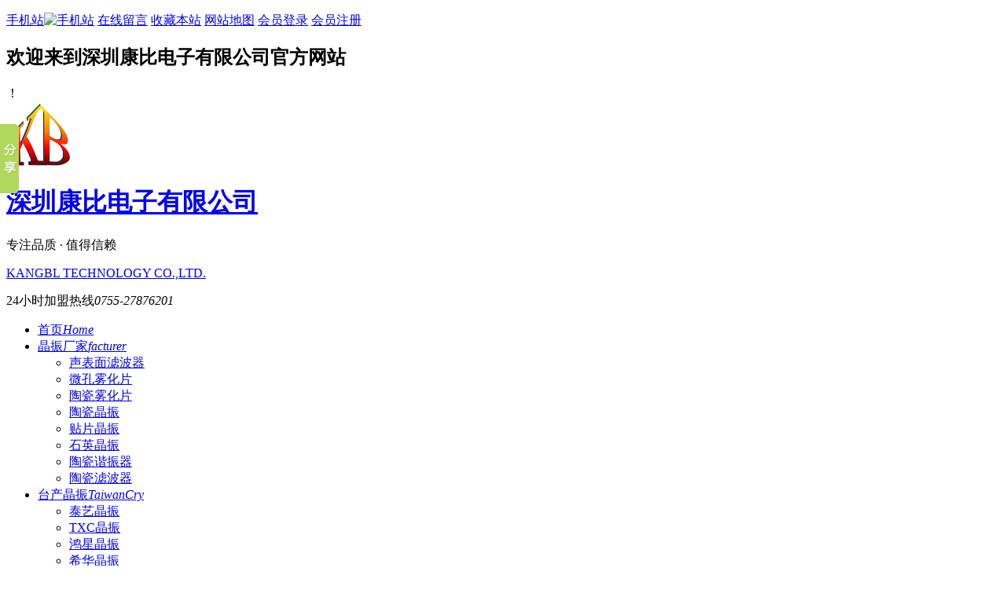

--- FILE ---
content_type: text/html; charset=utf-8
request_url: http://www.32768k.net/oscilentcrystal.html
body_size: 17555
content:
<!DOCTYPE html PUBLIC "-//W3C//DTD XHTML 1.0 Transitional//EN" "http://www.w3.org/TR/xhtml1/DTD/xhtml1-transitional.dtd">
<html xmlns="http://www.w3.org/1999/xhtml" dir="ltr" lang="zh-CN" xml:lang="zh-CN">
<head>
    <meta http-equiv="Content-Type" content="text/html; charset=utf-8" />
    <meta http-equiv="X-UA-Compatible" content="IE=edge" />
    <meta name="baidu-site-verification" content="RImZAyBLRe" />
    <meta name="360-site-verification" content="e64cd811c23a5a2597278a84dc641161" />
    <meta name="google-site-verification" content="4fAOojcd_r6oB7NyOBYM6yule_7koCNhe-hNfRG3P1Y" />
    <meta name="sogou_site_verification" content="igKBZKwQO5"/>
    <title>美国Oscilent晶振,奥斯康利晶振,Oscilent Crystal</title>
    <meta name="keywords" content="美国Oscilent晶振,奥斯康利晶振,Oscilent Crystal" />
    <meta name="description" content="Oscilent Crystal称为奥斯康利晶振,是全球频率控制设备制造商,在声表面滤波器,石英晶体振荡器,陶瓷谐振器和石英晶振产品类别中提供广泛的优质产品,美国Oscilent晶振不仅提供其标准产品的产品,而且随时准备开发特殊产品,以满足最复杂的客户需求." />
                                                    <link href="/Skins/Default/details.css" rel="stylesheet" type="text/css" />
            <link href="/Skins/Default/common.css" rel="stylesheet" type="text/css" />
                                            <script type="text/javascript" src="/js/common.js"></script>
                            
</head>
<body>
<div class="htop">
    <div class="header">
        <p class="fr">
         <a class="mbsite" href="/mobile/" target="_blank">手机站<img class="mbweb" src="/Skins/Default/Img/Index/mobileimg.png" alt="手机站" /></a>
            <a href="/help/leaveword.html" target="_blank" title="在线留言">在线留言</a> <a href="javascript:void(0);"
                onclick="javascript:addBookmark(this)" rel="sidebar" title="收藏本站">收藏本站</a> <a href="http://www.32768k.net/sitemap.html"
                    title="网站地图" target="_blank" class="a_last">网站地图</a> <a href="/user/login.aspx" target="_blank"
                        title="会员登录">会员登录</a> <a href="/user/register.aspx" target="_blank" title="会员注册">会员注册</a>
        </p>
        <h2>欢迎来到深圳康比电子有限公司官方网站</h2>！
    </div>
</div>
<div class="h_con">
    <div class="header">
        <div class="logo">
            <a href="http://www.32768k.net/" title="康比电子">
                <img src="/uploadfiles/pictures/setting/20190514153114_7451.gif" style="" alt="康比电子" title="康比电子" /></a>
        </div>
        <div class="fl t_hea">
            <div class="clearfix"><h1 class="fl"><a href="/" target="_blank" title="深圳市康比电子有限公司">深圳康比电子有限公司</a></h1><span class="fl">专注品质 · 值得信赖</span></div>
            <p><a href="/" target="_blank" title="康比电子有限公司">KANGBL TECHNOLOGY CO.,LTD.</a></p>
        </div>
        <span class="fr lx">24小时加盟热线<em>0755-27876201</em> </span>
    </div>
</div>
<!--头部导航-->
<div class="h_nav h-bo">
    <ul><li class="home"><a href="http://www.32768k.net/" title="首页" >首页<em>Home</em></a></li><li><a href="http://www.32768k.net/Crystalsmanufacturer.html" title="晶振厂家" >晶振厂家<em>facturer</em></a><ul class="erj"><li><a href="http://www.32768k.net/SAWfilterfor.html" title="声表面滤波器"  >声表面滤波器</a></li><li><a href="http://www.32768k.net/weikongwuhuapian.html" title="微孔雾化片"  >微孔雾化片</a></li><li><a href="http://www.32768k.net/CeramicAtomizationchip.html" title="陶瓷雾化片"  >陶瓷雾化片</a></li><li><a href="http://www.32768k.net/CeramicCrystal.html" title="陶瓷晶振"  >陶瓷晶振</a></li><li><a href="http://www.32768k.net/SMDcrystal.html" title="贴片晶振"  >贴片晶振</a></li><li><a href="http://www.32768k.net/Quartzcrystal.html" title="石英晶振"  >石英晶振</a></li><li><a href="http://www.32768k.net/CeramicResonator.html" title="陶瓷谐振器"  >陶瓷谐振器</a></li><li><a href="http://www.32768k.net/CeramicFilter.html" title="陶瓷滤波器"  >陶瓷滤波器</a></li></ul></li><li><a href="http://www.32768k.net/TaiwanCrystals.html" title="台产晶振" >台产晶振<em>TaiwanCry</em></a><ul class="erj"><li><a href="http://www.32768k.net/TAITIENcrystal.html" title="泰艺晶振"  >泰艺晶振</a></li><li><a href="http://www.32768k.net/TXCcrystal.html" title="TXC晶振"  >TXC晶振</a></li><li><a href="http://www.32768k.net/HOSONICcrystal.html" title="鸿星晶振"  >鸿星晶振</a></li><li><a href="http://www.32768k.net/SIWARDcrystal.html" title="希华晶振"  >希华晶振</a></li><li><a href="http://www.32768k.net/HELEcrystal.html" title="加高晶振"  >加高晶振</a></li><li><a href="http://www.32768k.net/TSTcrystal.html" title="嘉硕晶振"  >嘉硕晶振</a></li><li><a href="http://www.32768k.net/NSKcrystal.html" title="津绽晶振"  >津绽晶振</a></li><li><a href="http://www.32768k.net/MERCURYcrystal.html" title="玛居礼晶振"  >玛居礼晶振</a></li><li><a href="http://www.32768k.net/DiodesCrystal.html" title="百利通亚陶晶振"  >百利通亚陶晶振</a></li><li><a href="http://www.32768k.net/AKERCrystal.html" title="AKER晶振"  >AKER晶振</a></li><li><a href="http://www.32768k.net/NKGCrystal.html" title="NKG晶振"  >NKG晶振</a></li></ul></li><li><a href="http://www.32768k.net/JapanImportedCrystal.html" title="日本进口晶振" >日本进口晶振<em>jpimpcry</em></a><ul class="erj"><li><a href="http://www.32768k.net/KDScrystal.html" title="KDS晶振"  >KDS晶振</a></li><li><a href="http://www.32768k.net/EPSONcrystal.html" title="爱普生晶振"  >爱普生晶振</a></li><li><a href="http://www.32768k.net/NDKcrystal.html" title="NDK晶振"  >NDK晶振</a></li><li><a href="http://www.32768k.net/KyoceraCrystal.html" title="京瓷晶振"  >京瓷晶振</a></li><li><a href="http://www.32768k.net/SEIKOcrystal.html" title="精工晶振"  >精工晶振</a></li><li><a href="http://www.32768k.net/CITIZENcrystal.html" title="西铁城晶振"  >西铁城晶振</a></li><li><a href="http://www.32768k.net/MurataCrystal.html" title="村田晶振"  >村田晶振</a></li><li><a href="http://www.32768k.net/RiverCrystal.html" title="大河晶振"  >大河晶振</a></li><li><a href="http://www.32768k.net/NAKACrystal.html" title="NAKA晶振"  >NAKA晶振</a></li><li><a href="http://www.32768k.net/SMICrystal.html" title="SMI晶振"  >SMI晶振</a></li><li><a href="http://www.32768k.net/NJRcrystal.html" title="NJR晶振"  >NJR晶振</a></li></ul></li><li class="oumei"><a href="http://www.32768k.net/EuropeanAndAmericanQuartzCrystal.html" title="欧美进口晶振" >欧美进口晶振<em>eurimpcry</em></a><ul class="erj"><li><a href="http://www.32768k.net/EMcrystal.html" title="EM晶振"  >EM晶振</a></li><li><a href="http://www.32768k.net/CTScrystal.html" title="CTS晶振"  >CTS晶振</a></li><li><a href="http://www.32768k.net/MicrocrystalCrystal.html" title="微晶晶振"  >微晶晶振</a></li><li><a href="http://www.32768k.net/RakonCrystal.html" title="瑞康晶振"  >瑞康晶振</a></li><li><a href="http://www.32768k.net/ConnorWinfieldCrystal.html" title="康纳温菲尔德"  >康纳温菲尔德</a></li><li><a href="http://www.32768k.net/GolledgeCrystal.html" title="高利奇晶振"  >高利奇晶振</a></li><li><a href="http://www.32768k.net/QANTEKcrystal.html" title="QANTEK晶振"  >QANTEK晶振</a></li><li><a href="http://www.32768k.net/AbraconCrystal.html" title="Abracon晶振"  >Abracon晶振</a></li><li><a href="http://www.32768k.net/VectronCrystal.html" title="维管晶振"  >维管晶振</a></li><li><a href="http://www.32768k.net/ECScrystal.html" title="ECScrystal晶振"  >ECScrystal晶振</a></li><li><a href="http://www.32768k.net/ECLIPTEKcrystal.html" title="日蚀晶振"  >日蚀晶振</a></li><li><a href="http://www.32768k.net/RaltronCrystal.html" title="拉隆晶振"  >拉隆晶振</a></li><li><a href="http://www.32768k.net/GreenrayCrystal.html" title="格林雷晶振"  >格林雷晶振</a></li><li><a href="http://www.32768k.net/SiTimeCrystal.html" title="SiTime晶振"  >SiTime晶振</a></li><li><a href="http://www.32768k.net/IDTcrystal.html" title="IDTcrystal晶振"  >IDTcrystal晶振</a></li><li><a href="http://www.32768k.net/StatekCrystal.html" title="Statek晶振"  >Statek晶振</a></li><li><a href="http://www.32768k.net/PletronicsCrystal.html" title="Pletronics晶振"  >Pletronics晶振</a></li><li><a href="http://www.32768k.net/AEKCrystal.html" title="AEK晶振"  >AEK晶振</a></li><li><a href="http://www.32768k.net/AELcrystal.html" title="AEL晶振"  >AEL晶振</a></li><li><a href="http://www.32768k.net/NELcrystal.html" title="NEL晶振"  >NEL晶振</a></li><li><a href="http://www.32768k.net/Crystekcrystal.html" title="Crystek晶振"  >Crystek晶振</a></li><li><a href="http://www.32768k.net/Euroquartzcrystal.html" title="Euroquartz晶振"  >Euroquartz晶振</a></li><li><a href="http://www.32768k.net/FOXcrystal.html" title="福克斯晶振"  >福克斯晶振</a></li><li><a href="http://www.32768k.net/Frequencycrystal.html" title="Frequency晶振"  >Frequency晶振</a></li><li><a href="http://www.32768k.net/GEYERcrystal.html" title="GEYER晶振"  >GEYER晶振</a></li><li><a href="http://www.32768k.net/ILSIcrystal.html" title="ILSI晶振"  >ILSI晶振</a></li><li><a href="http://www.32768k.net/KVGcrystal.html" title="KVG晶振"  >KVG晶振</a></li><li><a href="http://www.32768k.net/MMDCOMPcrystal.html" title="MMDCOMP晶振"  >MMDCOMP晶振</a></li><li><a href="http://www.32768k.net/MtronPTIcrystal.html" title="MtronPTI晶振"  >MtronPTI晶振</a></li><li><a href="http://www.32768k.net/QuartzComcrystal.html" title="QuartzCom晶振"  >QuartzCom晶振</a></li><li><a href="http://www.32768k.net/QuartzChnikcrystal.html" title="Quarztechnik晶振"  >Quarztechnik晶振</a></li><li><a href="http://www.32768k.net/SUNTSUcrystal.html" title="SUNTSU晶振"  >SUNTSU晶振</a></li><li><a href="http://www.32768k.net/Transkocrystal.html" title="Transko晶振"  >Transko晶振</a></li><li><a href="http://www.32768k.net/WI2WIcrystal.html" title="WI2WI晶振"  >WI2WI晶振</a></li><li><a href="http://www.32768k.net/ITTICrystal.html" title="ITTI晶振"  >ITTI晶振</a></li><li><a href="http://www.32768k.net/FILTRONETICSCrystal.html" title="FILTRONETICS晶振"  >FILTRONETICS晶振</a></li><li><a href="http://www.32768k.net/JauchCrystal.html" title="Jauch晶振"  >Jauch晶振</a></li><li><a href="http://www.32768k.net/ACTcrystal.html" title="ACT晶振"  >ACT晶振</a></li><li><a href="http://www.32768k.net/MTIcrystal.html" title="MTI晶振"  >MTI晶振</a></li><li><a href="http://www.32768k.net/Lihomcrystal.html" title="Lihom晶振"  >Lihom晶振</a></li><li><a href="http://www.32768k.net/rubyquartzcrystal.html" title="Rubyquartz晶振"  >Rubyquartz晶振</a></li><li><a href="http://www.32768k.net/oscilentcrystal.html" title="Oscilent晶振"  >Oscilent晶振</a></li><li><a href="http://www.32768k.net/ShinsungCrystal.html" title="SHINSUNG晶振"  >SHINSUNG晶振</a></li><li><a href="http://www.32768k.net/PDICrystal.html" title="PDI晶振"  >PDI晶振</a></li><li><a href="http://www.32768k.net/CTECHCrystal.html" title="CTECH晶振"  >CTECH晶振</a></li><li><a href="http://www.32768k.net/MacrobizesCrystal.html" title="Macrobizes晶振"  >Macrobizes晶振</a></li><li><a href="http://www.32768k.net/MicrochipCrystal.html" title="Microchip晶振"  >Microchip晶振</a></li><li><a href="http://www.32768k.net/SiliconCrystal.html" title="Silicon晶振"  >Silicon晶振</a></li><li><a href="http://www.32768k.net/AndersonCrystal.html" title="Anderson晶振"  >Anderson晶振</a></li><li><a href="http://www.32768k.net/FortimingCrystal.html" title="Fortiming晶振"  >Fortiming晶振</a></li><li><a href="http://www.32768k.net/CORECrystal.html" title="CORE晶振"  >CORE晶振</a></li><li><a href="http://www.32768k.net/NIPPONCrystal.html" title="NIPPON晶振"  >NIPPON晶振</a></li><li><a href="http://www.32768k.net/NICKCCrystal.html" title="NICKC晶振"  >NICKC晶振</a></li><li><a href="http://www.32768k.net/QVSCrystal.html" title="QVS晶振"  >QVS晶振</a></li><li><a href="http://www.32768k.net/Bomarcrystal.html" title="Bomar晶振"  >Bomar晶振</a></li><li><a href="http://www.32768k.net/BlileyCrystal.html" title="Bliley晶振"  >Bliley晶振</a></li><li><a href="http://www.32768k.net/GEDCrystal.html" title="GED晶振"  >GED晶振</a></li><li><a href="http://www.32768k.net/StandardCrystal.htmlCrystal.html" title="STD晶振"  >STD晶振</a></li><li><a href="http://www.32768k.net/QTechCrystal.html" title="Q-Tech晶振"  >Q-Tech晶振</a></li><li><a href="http://www.32768k.net/PETERMANNcrystal.html" title="PETERMANN晶振"  >PETERMANN晶振</a></li><li><a href="http://www.32768k.net/FCDTechcrystal.html" title="FCD-Tech晶振"  >FCD-Tech晶振</a></li><li><a href="http://www.32768k.net/HECcrystal.html" title="HEC晶振"  >HEC晶振</a></li><li><a href="http://www.32768k.net/FMIcrystal.html" title="FMI晶振"  >FMI晶振</a></li><li><a href="http://www.32768k.net/AXTALCrystal.html" title="AXTAL晶振"  >AXTAL晶振</a></li><li><a href="http://www.32768k.net/SunnyCrystal.html" title="Sunny晶振"  >Sunny晶振</a></li><li><a href="http://www.32768k.net/IQDCrystal.html" title="IQD晶振"  >IQD晶振</a></li><li><a href="http://www.32768k.net/Wenzelcrystal.html" title="Wenzel晶振"  >Wenzel晶振</a></li><li><a href="http://www.32768k.net/NELcrystal.html" title="NEL晶振"  >NEL晶振</a></li><li><a href="http://www.32768k.net/SunnyCrystal.html" title="Sunny晶振"  >Sunny晶振</a></li><li><a href="http://www.32768k.net/RenesasCrystal.html" title="瑞萨renesas晶振"  target="_blank" >瑞萨renesas晶振</a></li><li><a href="http://www.32768k.net/skyworksCrysal.html" title="Skyworks晶振"  target="_blank" >Skyworks晶振</a></li></ul></li><li><a href="http://www.32768k.net/32768Kcrystals.html" title="32.768K晶振" >32.768K晶振<em>32.768Kcry</em></a><ul class="erj"><li><a href="http://www.32768k.net/10440crystal.html" title="10.4x4.0晶振"  >10.4x4.0晶振</a></li><li><a href="http://www.32768k.net/8038crystal.html" title="8.0x3.8晶振"  >8.0x3.8晶振</a></li><li><a href="http://www.32768k.net/7133crystal.html" title="7.1x3.3晶振"  >7.1x3.3晶振</a></li><li><a href="http://www.32768k.net/7015crystal.html" title="7.0x1.5晶振"  >7.0x1.5晶振</a></li><li><a href="http://www.32768k.net/5018crystal.html" title="5.0x1.8晶振"  >5.0x1.8晶振</a></li><li><a href="http://www.32768k.net/4115crystal.html" title="4.1x1.5晶振"  >4.1x1.5晶振</a></li><li><a href="http://www.32768k.net/3215crystal.html" title="3.2x1.5晶振"  >3.2x1.5晶振</a></li><li><a href="http://www.32768k.net/1610crystal.html" title="1.6x1.0晶振"  >1.6x1.0晶振</a></li><li><a href="http://www.32768k.net/CylinderCrystal.html" title="圆柱晶振"  >圆柱晶振</a></li></ul></li><li><a href="http://www.32768k.net/OSCillator.html" title="石英晶体振荡器" >石英晶体振荡器<em>OscillatorCry</em></a><ul class="erj"><li><a href="http://www.32768k.net/TCXOcrystal.html" title="温补晶振"  >温补晶振</a></li><li><a href="http://www.32768k.net/VCXOcrystal.html" title="压控晶振"  >压控晶振</a></li><li><a href="http://www.32768k.net/LVDScrystal.html" title="差分晶振"  >差分晶振</a></li><li><a href="http://www.32768k.net/32768OSCcrystal.html" title="32.768K有源"  >32.768K有源</a></li><li><a href="http://www.32768k.net/VCTCXOcrystal.html" title="VC-TCXO晶振"  >VC-TCXO晶振</a></li><li><a href="http://www.32768k.net/OCXOcrystal.html" title="恒温晶振"  >恒温晶振</a></li></ul></li><li><a href="http://www.32768k.net/Industry.html" title="行业动态" >行业动态<em>Industry</em></a></li><li><a href="http://www.32768k.net/Contact.html" title="联系康比" >联系康比<em>phone</em></a></li></ul>
</div>
<div class="clear">
</div>
<script type="text/javascript">
    initCommonHeader();
    var MARK = "product";
    var SID = "0001,0039,0117";
</script><div class="topadcs">
    
</div>
<div class="search">
<div class="content">
<span class="fl sa1">
	<b>他们也在搜索：</b>
   <a href="/TAITIENcrystal.html" title="泰艺晶振">泰艺晶振</a><a href="/CeramicFilter.html" title="陶瓷滤波器">陶瓷滤波器</a><a href="/SEIKOcrystal.html" title="精工晶振">精工晶振</a><a href="/NDKcrystal.html" title="NDK晶振">NDK晶振</a><a href="/KyoceraCrystal.html" title="京瓷晶振">京瓷晶振</a><a href="/CITIZENcrystal.html" title="西铁城晶振">西铁城晶振</a><a href="/CTScrystal.html" title="CTS晶振">CTS晶振</a><a href="/HOSONICcrystal.html" title="鸿星晶振">鸿星晶振</a><a href="/DiodesCrystal.html" title="百利通亚陶晶振">百利通亚陶晶振</a><a href="/SMDcrystal.html" title="SMD晶振">SMD晶振</a>
</span>
<span class="fr sa2">
    <form action="" method="get">       
        <input type="text" class="sea1 fl" button="#sousuo" id="seachkeywords" value="请输入关键词" onfocus="if(value=='请输入关键词')  {value=''}" onblur="if (value=='') {value='请输入关键词'}">
        <input type="button" id="sousuo" class="sea2 fl" value="">
    </form>
</span>
</div>
</div><div class="content">
    <div class="rightl">
        
<div class="plc">
    <span class="red_x">当前位置：</span>
    <a href="http://www.32768k.net/" title="首页">首页</a>
             &raquo; <a href="http://www.32768k.net/EuropeanAndAmericanQuartzCrystal.html" title="欧美进口晶振">欧美进口晶振</a>
             &raquo; <a href="http://www.32768k.net/oscilentcrystal.html" title="Oscilent晶振">Oscilent晶振</a>
    </div>        <div class="pro_main">
            
                        <dl class="pd_list_dl pd_list_dl_1">
    <dt>
        <a href="http://www.32768k.net/oscilentcrystal/22400030720.html" title="7015mm,32.768KHZ,224-000307-20,224系列音叉晶体,Oscilent无源晶振" target="_blank"><img src="http://www.32768k.net/uploadfiles/pictures/product/20231226114828_6098.jpg" alt="7015mm,32.768KHZ,224-000307-20,224系列音叉晶体,Oscilent无源晶振" title="7015mm,32.768KHZ,224-000307-20,224系列音叉晶体,Oscilent无源晶振" /></a>
    </dt>
    <dd>
        <h2><a href="http://www.32768k.net/oscilentcrystal/22400030720.html" title="7015mm,32.768KHZ,224-000307-20,224系列音叉晶体,Oscilent无源晶振" target="_blank">7015mm,32.768KHZ,224-000307-20,224系列音叉晶体,Oscilent无源晶振</a></h2>
        <div class="pdf">
            频率：32.768KHZ<br>
            尺寸：7.0*1.5mm
			<a href="http://www.32768k.net" title="pdf" target="_blank" class="pdfimg"><img src="/skins/default/img/pdf.jpg" alt="pdf" title="pdf">
			<span>晶振技术<br>参数资料<span>
			</span></span></a>
        </div>
        <div class="shortd"><p>
	      <p>
	<b style="font-size: 16px; word-spacing: -1.5px;"><span style="line-height:1.5;">7015mm,32.768KHZ,224-000307-20,224系列音叉晶体,Oscilent无源晶振</span></b><span style="font-size: 16px; word-spacing: -1.5px; line-height: 1.5;">,奥斯康利四脚贴片晶振,水晶振动子,音叉谐振器,7015mm无源晶振,无源SMD晶体,陶瓷晶振,</span><a href="/32768Kcrystals.html" title="32.768K晶振" target="_blank" style="font-size:16px;word-spacing:-1.5px"><b><span style="color: rgb(0, 0, 0); line-height: 1.5;">32.768K晶振</span></b></a><span style="font-size: 16px; word-spacing: -1.5px; line-height: 1.5;">,无源晶体,尺寸7.0*1.5mm,频率32.768KHZ,高性能晶振,高质量晶振,无铅晶振,可视化电话晶振,智能音响晶振,蓝牙耳机晶振,智能水表晶振,时钟晶振.</span> 
</p>
<p>
	<br  />
</p> 
</p>
<p>
	<br>
</p></div>
    </dd>
</dl>
<dl class="pd_list_dl pd_list_dl_1">
    <dt>
        <a href="http://www.32768k.net/oscilentcrystal/22300031220.html" title="奥斯康利晶体,223系列晶振,223-000312-20,8038mm,32.768KHZ" target="_blank"><img src="http://www.32768k.net/uploadfiles/pictures/product/20231226113206_7407.jpg" alt="奥斯康利晶体,223系列晶振,223-000312-20,8038mm,32.768KHZ" title="奥斯康利晶体,223系列晶振,223-000312-20,8038mm,32.768KHZ" /></a>
    </dt>
    <dd>
        <h2><a href="http://www.32768k.net/oscilentcrystal/22300031220.html" title="奥斯康利晶体,223系列晶振,223-000312-20,8038mm,32.768KHZ" target="_blank">奥斯康利晶体,223系列晶振,223-000312-20,8038mm,32.768KHZ</a></h2>
        <div class="pdf">
            频率：32.768KHZ<br>
            尺寸：8.0x3.8mm
			<a href="http://www.32768k.net" title="pdf" target="_blank" class="pdfimg"><img src="/skins/default/img/pdf.jpg" alt="pdf" title="pdf">
			<span>晶振技术<br>参数资料<span>
			</span></span></a>
        </div>
        <div class="shortd"><p>
	      <p>
	<b style="font-size: 16px; word-spacing: -1.5px;"><span style="line-height:1.5;">奥斯康利晶体,223系列晶振,223-000312-20,8038mm,32.768KHZ</span></b><span style="font-size: 16px; word-spacing: -1.5px; line-height: 1.5;">,美国进口晶振,Oscilent晶体谐振器,无源贴片晶振,水晶振动子,音叉晶体,8038mm贴片晶振,32.768KHZ时钟晶振,</span><a href="/EuropeanAndAmericanQuartzCrystal/GRX320.html" title="贴片无源晶振" target="_blank" style="font-size:16px;word-spacing:-1.5px"><b><span style="color: rgb(0, 0, 0); line-height: 1.5;">贴片无源晶振</span></b></a><span style="font-size: 16px; word-spacing: -1.5px; line-height: 1.5;">,陶瓷晶振,尺寸8.0x3.8mm,频率32.768KHZ,无铅晶振,高性能晶振,高精度晶振,实时时钟晶振,无线应用晶振,寻呼机晶振,数字显示晶振,电话机晶振.</span> 
</p>
<p>
	<br  />
</p> 
</p>
<p>
	<br>
</p></div>
    </dd>
</dl>
<dl class="pd_list_dl pd_list_dl_1">
    <dt>
        <a href="http://www.32768k.net/oscilentcrystal/15125000MSR25HRVS.html" title="151-25.000M-SR-25HR-VS,151系列插件晶振,25MHZ,Oscilent电话机晶振" target="_blank"><img src="http://www.32768k.net/uploadfiles/pictures/product/20231226111313_1379.jpg" alt="151-25.000M-SR-25HR-VS,151系列插件晶振,25MHZ,Oscilent电话机晶振" title="151-25.000M-SR-25HR-VS,151系列插件晶振,25MHZ,Oscilent电话机晶振" /></a>
    </dt>
    <dd>
        <h2><a href="http://www.32768k.net/oscilentcrystal/15125000MSR25HRVS.html" title="151-25.000M-SR-25HR-VS,151系列插件晶振,25MHZ,Oscilent电话机晶振" target="_blank">151-25.000M-SR-25HR-VS,151系列插件晶振,25MHZ,Oscilent电话机晶振</a></h2>
        <div class="pdf">
            频率：25MHZ<br>
            尺寸：11.0*3.8mm
			<a href="http://www.32768k.net" title="pdf" target="_blank" class="pdfimg"><img src="/skins/default/img/pdf.jpg" alt="pdf" title="pdf">
			<span>晶振技术<br>参数资料<span>
			</span></span></a>
        </div>
        <div class="shortd"><p>
	      <b style="font-size: 16px; word-spacing: -1.5px;"><span style="line-height: 1.5; font-size: 16px;">151-25.000M-SR-25HR-VS,151系列插件晶振,25MHZ,Oscilent电话机晶振</span></b><span style="line-height: 1.5; font-size: 16px;">,奥斯康利进口晶振,欧美无源晶振,无源插件晶振,25MHZ</span><a href="/Quartzcrystal.html" title="石英晶振" target="_blank"><b><span style="line-height: 1.5; font-size: 16px;">石英晶振</span></b></a><span style="line-height: 1.5; font-size: 16px;">,大尺寸晶振,石英振动子,插件晶振,无源谐振器,尺寸11.0*3.8mm,频率25MHZ,低老化晶振,高可靠晶振,无铅环保晶振,电话机晶振,微处理器晶振,蜂窝电话晶振,无线局域网晶振,网络应用晶振.</span> 
</p>
<p>
	<br>
</p></div>
    </dd>
</dl>
                        <div class="clear"></div>
            
        </div>
                
<div class="RandomNews">
    <h4 class="diysr">
        推荐资讯
        <i> / Recommended News</i>
        <div class="line"></div>
    </h4>
    <div class="news_random news_random_ new-s">
                                <ul>
                <li class=" fl">
            <span class="fr">2022-08-23</span>
            <a target="_blank" href="http://www.32768k.net/Article/q13fc13500.html" title="Q13FC1350001700爱普生晶振已成为石英晶振行业里的霸主">Q13FC1350001700爱普生晶振已成为石英晶振行业里的霸主</a>
        </li>
                <li class="fr">
            <span class="fr">2019-06-25</span>
            <a target="_blank" href="http://www.32768k.net/Article/X1G0052910022.html" title="阐明重要的VCXO振荡器性能规格">阐明重要的VCXO振荡器性能规格</a>
        </li>
                <li class=" fl">
            <span class="fr">2022-06-15</span>
            <a target="_blank" href="http://www.32768k.net/Article/TWETALSANF20000000.html" title="TWETALSANF-20.000000微型温补晶体振荡器是泰艺公司最具有灵活性的产品">TWETALSANF-20.000000微型温补晶体振荡器是泰艺公司最具有灵活性的产品</a>
        </li>
                <li class="fr">
            <span class="fr">2022-09-14</span>
            <a target="_blank" href="http://www.32768k.net/Article/jdhzyjzvg5.html" title="机顶盒专用晶振VG5032EFN编码X1G005471001700">机顶盒专用晶振VG5032EFN编码X1G005471001700</a>
        </li>
                <li class=" fl">
            <span class="fr">2020-07-11</span>
            <a target="_blank" href="http://www.32768k.net/Article/CM13032768DZFT_1.html" title="只会画饼的半导体企业破产,让晶振厂家明白了什么">只会画饼的半导体企业破产,让晶振厂家明白了什么</a>
        </li>
                <li class="fr">
            <span class="fr">2024-03-18</span>
            <a target="_blank" href="http://www.32768k.net/Article/CX16SCSM1240M3010S.html" title="Statek超小超薄型AT石英谐振器CX16SCSM1-24.0M,30/10/S">Statek超小超薄型AT石英谐振器CX16SCSM1-24.0M,30/10/S</a>
        </li>
                <li class=" fl">
            <span class="fr">2018-10-09</span>
            <a target="_blank" href="http://www.32768k.net/Article/syjzrlajs.html" title="石英晶振让蓝牙技术未来之路越走越广泛">石英晶振让蓝牙技术未来之路越走越广泛</a>
        </li>
                <li class="fr">
            <span class="fr">2022-06-10</span>
            <a target="_blank" href="http://www.32768k.net/Article/C3392160000.html" title="专用于卫星通信系统的CVCO55CC-1925-1925振荡器是CRYSTEK最具有特色的产品">专用于卫星通信系统的CVCO55CC-1925-1925振荡器是CRYSTEK最具有特色的产品</a>
        </li>
                <li class=" fl">
            <span class="fr">2019-07-01</span>
            <a target="_blank" href="http://www.32768k.net/Article/445I23K14M31818.html" title="可用于计算晶振频率精度的ISM-RF水晶计算器">可用于计算晶振频率精度的ISM-RF水晶计算器</a>
        </li>
                <li class="fr">
            <span class="fr">2018-09-10</span>
            <a target="_blank" href="http://www.32768k.net/Article/txcjzgyscs.html" title="TXC晶振关于生产石英晶振的专业技术术语">TXC晶振关于生产石英晶振的专业技术术语</a>
        </li>
                <li class=" fl">
            <span class="fr">2022-08-08</span>
            <a target="_blank" href="http://www.32768k.net/Article/CX11VTF.html" title="CX11V TF是英国IQD公司耐高温3215车规级的32.768KHZ">CX11V TF是英国IQD公司耐高温3215车规级的32.768KHZ</a>
        </li>
                <li class="fr">
            <span class="fr">2023-06-13</span>
            <a target="_blank" href="http://www.32768k.net/Article/ECS4801823AENTR.html" title="独特型的ECS无源晶体ECS-480-18-23A-EN-TR为测量测试而生">独特型的ECS无源晶体ECS-480-18-23A-EN-TR为测量测试而生</a>
        </li>
                <li class=" fl">
            <span class="fr">2023-05-19</span>
            <a target="_blank" href="http://www.32768k.net/Article/SXT11410AA1630000M.html" title="小体积石英晶体SXT11410AA16-30.000M非常适合高密度应用">小体积石英晶体SXT11410AA16-30.000M非常适合高密度应用</a>
        </li>
                <li class="fr">
            <span class="fr">2022-07-04</span>
            <a target="_blank" href="http://www.32768k.net/Article/ynxlvcxojy.html" title="YN系列VCXO具有很大的拉力操作条件和频率,YNETHE125,VCXO振荡器,ECERA晶振">YN系列VCXO具有很大的拉力操作条件和频率,YNETHE125,VCXO振荡器,ECERA晶振</a>
        </li>
                <li class=" fl">
            <span class="fr">2022-05-23</span>
            <a target="_blank" href="http://www.32768k.net/Article/yydmyydcwd.html" title="用于地面应用的超稳定振荡器HSO14和HSO13,恒温晶体振荡器">用于地面应用的超稳定振荡器HSO14和HSO13,恒温晶体振荡器</a>
        </li>
                <li class="fr">
            <span class="fr">2019-07-10</span>
            <a target="_blank" href="http://www.32768k.net/Article/X1G0035610108.html" title="石英产品需要达到最佳性能则OCXO晶振难击败">石英产品需要达到最佳性能则OCXO晶振难击败</a>
        </li>
                </ul>
        <div class="clear"></div>
    </div>
</div>
    </div>
    <div class="leftr">
        
<div class="leib2">
    <div class="tit">
        康比电子产品中心
        <i>Product Center</i>
    </div>
    <div class="nr">
                    <h3 sid='0001,0012'><a href="http://www.32768k.net/Crystalsmanufacturer.html" title="晶振厂家">晶振厂家</a></h3>
                                                <ul>
                                    <li sid='0001,0012,0009'><a href="http://www.32768k.net/SAWfilterfor.html" title="声表面滤波器">声表面滤波器</a></li>
                                    <li sid='0001,0012,0010'><a href="http://www.32768k.net/weikongwuhuapian.html" title="微孔雾化片">微孔雾化片</a></li>
                                    <li sid='0001,0012,0011'><a href="http://www.32768k.net/CeramicAtomizationchip.html" title="陶瓷雾化片">陶瓷雾化片</a></li>
                                    <li sid='0001,0012,0013'><a href="http://www.32768k.net/CeramicCrystal.html" title="陶瓷晶振">陶瓷晶振</a></li>
                                    <li sid='0001,0012,0014'><a href="http://www.32768k.net/SMDcrystal.html" title="贴片晶振">贴片晶振</a></li>
                                    <li sid='0001,0012,0015'><a href="http://www.32768k.net/Quartzcrystal.html" title="石英晶振">石英晶振</a></li>
                                    <li sid='0001,0012,0016'><a href="http://www.32768k.net/CeramicResonator.html" title="陶瓷谐振器">陶瓷谐振器</a></li>
                                    <li sid='0001,0012,0017'><a href="http://www.32768k.net/CeramicFilter.html" title="陶瓷滤波器">陶瓷滤波器</a></li>
                                </ul>
                <div class="clear"></div>              
                                <h3 sid='0001,0018'><a href="http://www.32768k.net/TaiwanCrystals.html" title="台产晶振">台产晶振</a></h3>
                                                <ul>
                                    <li sid='0001,0018,0019'><a href="http://www.32768k.net/TAITIENcrystal.html" title="泰艺晶振">泰艺晶振</a></li>
                                    <li sid='0001,0018,0020'><a href="http://www.32768k.net/TXCcrystal.html" title="TXC晶振">TXC晶振</a></li>
                                    <li sid='0001,0018,0021'><a href="http://www.32768k.net/HOSONICcrystal.html" title="鸿星晶振">鸿星晶振</a></li>
                                    <li sid='0001,0018,0022'><a href="http://www.32768k.net/SIWARDcrystal.html" title="希华晶振">希华晶振</a></li>
                                    <li sid='0001,0018,0023'><a href="http://www.32768k.net/HELEcrystal.html" title="加高晶振">加高晶振</a></li>
                                    <li sid='0001,0018,0024'><a href="http://www.32768k.net/TSTcrystal.html" title="嘉硕晶振">嘉硕晶振</a></li>
                                    <li sid='0001,0018,0025'><a href="http://www.32768k.net/NSKcrystal.html" title="津绽晶振">津绽晶振</a></li>
                                    <li sid='0001,0018,0026'><a href="http://www.32768k.net/MERCURYcrystal.html" title="玛居礼晶振">玛居礼晶振</a></li>
                                    <li sid='0001,0018,0028'><a href="http://www.32768k.net/DiodesCrystal.html" title="百利通亚陶晶振">百利通亚陶晶振</a></li>
                                    <li sid='0001,0018,0122'><a href="http://www.32768k.net/AKERCrystal.html" title="AKER晶振">AKER晶振</a></li>
                                    <li sid='0001,0018,0151'><a href="http://www.32768k.net/NKGCrystal.html" title="NKG晶振">NKG晶振</a></li>
                                </ul>
                <div class="clear"></div>              
                                <h3 sid='0001,0029'><a href="http://www.32768k.net/JapanImportedCrystal.html" title="日产进口晶振">日产进口晶振</a></h3>
                                                <ul>
                                    <li sid='0001,0029,0030'><a href="http://www.32768k.net/KDScrystal.html" title="KDS晶振">KDS晶振</a></li>
                                    <li sid='0001,0029,0031'><a href="http://www.32768k.net/EPSONcrystal.html" title="爱普生晶振">爱普生晶振</a></li>
                                    <li sid='0001,0029,0032'><a href="http://www.32768k.net/NDKcrystal.html" title="NDK晶振">NDK晶振</a></li>
                                    <li sid='0001,0029,0033'><a href="http://www.32768k.net/KyoceraCrystal.html" title="京瓷晶振">京瓷晶振</a></li>
                                    <li sid='0001,0029,0034'><a href="http://www.32768k.net/SEIKOcrystal.html" title="精工晶振">精工晶振</a></li>
                                    <li sid='0001,0029,0035'><a href="http://www.32768k.net/CITIZENcrystal.html" title="西铁城晶振">西铁城晶振</a></li>
                                    <li sid='0001,0029,0036'><a href="http://www.32768k.net/MurataCrystal.html" title="村田晶振">村田晶振</a></li>
                                    <li sid='0001,0029,0037'><a href="http://www.32768k.net/RiverCrystal.html" title="大河晶振">大河晶振</a></li>
                                    <li sid='0001,0029,0038'><a href="http://www.32768k.net/FujicomCrystal.html" title="富士晶振">富士晶振</a></li>
                                    <li sid='0001,0029,0118'><a href="http://www.32768k.net/NAKACrystal.html" title="NAKA晶振">NAKA晶振</a></li>
                                    <li sid='0001,0029,0121'><a href="http://www.32768k.net/SMICrystal.html" title="SMI晶振">SMI晶振</a></li>
                                    <li sid='0001,0029,0127'><a href="http://www.32768k.net/NJRcrystal.html" title="NJR晶振">NJR晶振</a></li>
                                </ul>
                <div class="clear"></div>              
                                <h3 sid='0001,0039'><a href="http://www.32768k.net/EuropeanAndAmericanQuartzCrystal.html" title="欧美进口晶振">欧美进口晶振</a></h3>
                                                <ul>
                                    <li sid='0001,0039,0040'><a href="http://www.32768k.net/CTScrystal.html" title="CTS晶振">CTS晶振</a></li>
                                    <li sid='0001,0039,0041'><a href="http://www.32768k.net/MicrocrystalCrystal.html" title="微晶晶振">微晶晶振</a></li>
                                    <li sid='0001,0039,0042'><a href="http://www.32768k.net/RakonCrystal.html" title="瑞康晶振">瑞康晶振</a></li>
                                    <li sid='0001,0039,0043'><a href="http://www.32768k.net/ConnorWinfieldCrystal.html" title="康纳温菲尔德">康纳温菲尔德</a></li>
                                    <li sid='0001,0039,0044'><a href="http://www.32768k.net/GolledgeCrystal.html" title="高利奇晶振">高利奇晶振</a></li>
                                    <li sid='0001,0039,0045'><a href="http://www.32768k.net/JauchCrystal.html" title="Jauch晶振">Jauch晶振</a></li>
                                    <li sid='0001,0039,0046'><a href="http://www.32768k.net/QANTEKcrystal.html" title="QANTEK晶振">QANTEK晶振</a></li>
                                    <li sid='0001,0039,0047'><a href="http://www.32768k.net/AbraconCrystal.html" title="Abracon晶振">Abracon晶振</a></li>
                                    <li sid='0001,0039,0048'><a href="http://www.32768k.net/VectronCrystal.html" title="维管晶振">维管晶振</a></li>
                                    <li sid='0001,0039,0049'><a href="http://www.32768k.net/ECScrystal.html" title="ECScrystal晶振">ECScrystal晶振</a></li>
                                    <li sid='0001,0039,0050'><a href="http://www.32768k.net/ECLIPTEKcrystal.html" title="日蚀晶振">日蚀晶振</a></li>
                                    <li sid='0001,0039,0051'><a href="http://www.32768k.net/RaltronCrystal.html" title="拉隆晶振">拉隆晶振</a></li>
                                    <li sid='0001,0039,0052'><a href="http://www.32768k.net/GreenrayCrystal.html" title="格林雷晶振">格林雷晶振</a></li>
                                    <li sid='0001,0039,0053'><a href="http://www.32768k.net/SiTimeCrystal.html" title="Sitime晶振">Sitime晶振</a></li>
                                    <li sid='0001,0039,0054'><a href="http://www.32768k.net/IDTcrystal.html" title="IDT晶振">IDT晶振</a></li>
                                    <li sid='0001,0039,0055'><a href="http://www.32768k.net/StatekCrystal.html" title="Statek晶振">Statek晶振</a></li>
                                    <li sid='0001,0039,0056'><a href="http://www.32768k.net/PletronicsCrystal.html" title="Pletronics晶振">Pletronics晶振</a></li>
                                    <li sid='0001,0039,0057'><a href="http://www.32768k.net/AEKCrystal.html" title="AEK晶振">AEK晶振</a></li>
                                    <li sid='0001,0039,0058'><a href="http://www.32768k.net/AELcrystal.html" title="AEL晶振">AEL晶振</a></li>
                                    <li sid='0001,0039,0059'><a href="http://www.32768k.net/Cardinalcrystal.html" title="Cardinal晶振">Cardinal晶振</a></li>
                                    <li sid='0001,0039,0060'><a href="http://www.32768k.net/Crystekcrystal.html" title="Crystek晶振">Crystek晶振</a></li>
                                    <li sid='0001,0039,0061'><a href="http://www.32768k.net/Euroquartzcrystal.html" title="Euroquartz晶振">Euroquartz晶振</a></li>
                                    <li sid='0001,0039,0062'><a href="http://www.32768k.net/FOXcrystal.html" title="福克斯晶振">福克斯晶振</a></li>
                                    <li sid='0001,0039,0063'><a href="http://www.32768k.net/Frequencycrystal.html" title="Frequency晶振">Frequency晶振</a></li>
                                    <li sid='0001,0039,0064'><a href="http://www.32768k.net/GEYERcrystal.html" title="GEYER晶振">GEYER晶振</a></li>
                                    <li sid='0001,0039,0065'><a href="http://www.32768k.net/ILSIcrystal.html" title="ILSI晶振">ILSI晶振</a></li>
                                    <li sid='0001,0039,0066'><a href="http://www.32768k.net/KVGcrystal.html" title="KVG晶振">KVG晶振</a></li>
                                    <li sid='0001,0039,0067'><a href="http://www.32768k.net/MMDCOMPcrystal.html" title="MMdcomp晶振">MMdcomp晶振</a></li>
                                    <li sid='0001,0039,0068'><a href="http://www.32768k.net/MtronPTIcrystal.html" title="MtronPTI晶振">MtronPTI晶振</a></li>
                                    <li sid='0001,0039,0069'><a href="http://www.32768k.net/QuartzComcrystal.html" title="QuartzCom晶振">QuartzCom晶振</a></li>
                                    <li sid='0001,0039,0070'><a href="http://www.32768k.net/QuartzChnikcrystal.html" title="Quarztechnik晶振">Quarztechnik晶振</a></li>
                                    <li sid='0001,0039,0071'><a href="http://www.32768k.net/SUNTSUcrystal.html" title="SUNTSU晶振">SUNTSU晶振</a></li>
                                    <li sid='0001,0039,0072'><a href="http://www.32768k.net/Transkocrystal.html" title="Transko晶振">Transko晶振</a></li>
                                    <li sid='0001,0039,0073'><a href="http://www.32768k.net/WI2WIcrystal.html" title="Wi2wi晶振">Wi2wi晶振</a></li>
                                    <li sid='0001,0039,0113'><a href="http://www.32768k.net/ACTcrystal.html" title="ACT晶振">ACT晶振</a></li>
                                    <li sid='0001,0039,0114'><a href="http://www.32768k.net/MTIcrystal.html" title="MTI晶振">MTI晶振</a></li>
                                    <li sid='0001,0039,0115'><a href="http://www.32768k.net/lihomcrystal.html" title="Lihom晶振">Lihom晶振</a></li>
                                    <li sid='0001,0039,0116'><a href="http://www.32768k.net/rubyquartzcrystal.html" title="Rubyquartz晶振">Rubyquartz晶振</a></li>
                                    <li sid='0001,0039,0117'><a href="http://www.32768k.net/oscilentcrystal.html" title="Oscilent晶振">Oscilent晶振</a></li>
                                    <li sid='0001,0039,0119'><a href="http://www.32768k.net/ShinsungCrystal.html" title="SHINSUNG晶振">SHINSUNG晶振</a></li>
                                    <li sid='0001,0039,0120'><a href="http://www.32768k.net/ITTICrystal.html" title="ITTI晶振">ITTI晶振</a></li>
                                    <li sid='0001,0039,0123'><a href="http://www.32768k.net/PDICrystal.html" title="PDI晶振">PDI晶振</a></li>
                                    <li sid='0001,0039,0124'><a href="http://www.32768k.net/CTECHCrystal.html" title="CTECH晶振">CTECH晶振</a></li>
                                    <li sid='0001,0039,0125'><a href="http://www.32768k.net/IQDCrystal.html" title="IQD晶振">IQD晶振</a></li>
                                    <li sid='0001,0039,0126'><a href="http://www.32768k.net/MicrochipCrystal.html" title="Microchip晶振">Microchip晶振</a></li>
                                    <li sid='0001,0039,0128'><a href="http://www.32768k.net/SiliconCrystal.html" title="Silicon晶振">Silicon晶振</a></li>
                                    <li sid='0001,0039,0129'><a href="http://www.32768k.net/AndersonCrystal.html" title="Anderson晶振">Anderson晶振</a></li>
                                    <li sid='0001,0039,0130'><a href="http://www.32768k.net/FortimingCrystal.html" title="Fortiming晶振">Fortiming晶振</a></li>
                                    <li sid='0001,0039,0131'><a href="http://www.32768k.net/CORECrystal.html" title="CORE晶振">CORE晶振</a></li>
                                    <li sid='0001,0039,0132'><a href="http://www.32768k.net/NIPPONCrystal.html" title="NIPPON晶振">NIPPON晶振</a></li>
                                    <li sid='0001,0039,0133'><a href="http://www.32768k.net/NICKCCrystal.html" title="NIC晶振">NIC晶振</a></li>
                                    <li sid='0001,0039,0134'><a href="http://www.32768k.net/QVSCrystal.html" title="QVS晶振">QVS晶振</a></li>
                                    <li sid='0001,0039,0135'><a href="http://www.32768k.net/Bomarcrystal.html" title="Bomar晶振">Bomar晶振</a></li>
                                    <li sid='0001,0039,0136'><a href="http://www.32768k.net/BlileyCrystal.html" title="Bliley晶振">Bliley晶振</a></li>
                                    <li sid='0001,0039,0137'><a href="http://www.32768k.net/GEDCrystal.html" title="GED晶振">GED晶振</a></li>
                                    <li sid='0001,0039,0138'><a href="http://www.32768k.net/FILTRONETICSCrystal.html" title="FILTRONETICS晶振">FILTRONETICS晶振</a></li>
                                    <li sid='0001,0039,0139'><a href="http://www.32768k.net/StandardCrystal.html" title="STD晶振">STD晶振</a></li>
                                    <li sid='0001,0039,0140'><a href="http://www.32768k.net/QTechCrystal.html" title="Q-Tech晶振">Q-Tech晶振</a></li>
                                    <li sid='0001,0039,0141'><a href="http://www.32768k.net/Wenzelcrystal.html" title="Wenzel晶振">Wenzel晶振</a></li>
                                    <li sid='0001,0039,0142'><a href="http://www.32768k.net/NELcrystal.html" title="NEL晶振">NEL晶振</a></li>
                                    <li sid='0001,0039,0143'><a href="http://www.32768k.net/EMcrystal.html" title="EM晶振">EM晶振</a></li>
                                    <li sid='0001,0039,0144'><a href="http://www.32768k.net/PETERMANNcrystal.html" title="PETERMANN晶振">PETERMANN晶振</a></li>
                                    <li sid='0001,0039,0145'><a href="http://www.32768k.net/FCDTechcrystal.html" title="FCD-Tech晶振">FCD-Tech晶振</a></li>
                                    <li sid='0001,0039,0146'><a href="http://www.32768k.net/HECcrystal.html" title="HEC晶振">HEC晶振</a></li>
                                    <li sid='0001,0039,0147'><a href="http://www.32768k.net/FMIcrystal.html" title="FMI晶振">FMI晶振</a></li>
                                    <li sid='0001,0039,0148'><a href="http://www.32768k.net/MacrobizesCrystal.html" title="Macrobizes晶振">Macrobizes晶振</a></li>
                                    <li sid='0001,0039,0149'><a href="http://www.32768k.net/AXTALCrystal.html" title="AXTAL晶振">AXTAL晶振</a></li>
                                    <li sid='0001,0039,0150'><a href="http://www.32768k.net/SunnyCrystal.html" title="Sunny晶振">Sunny晶振</a></li>
                                    <li sid='0001,0039,0152'><a href="http://www.32768k.net/RenesasCrystal.html" title="瑞萨renesas晶振">瑞萨renesas晶振</a></li>
                                    <li sid='0001,0039,0153'><a href="http://www.32768k.net/skyworksCrysal.html" title="Skyworks晶振">Skyworks晶振</a></li>
                                </ul>
                <div class="clear"></div>              
                                <h3 sid='0001,0076'><a href="http://www.32768k.net/32768Kcrystals.html" title="32.768K晶振">32.768K晶振</a></h3>
                                                <ul>
                                    <li sid='0001,0076,0077'><a href="http://www.32768k.net/10440crystal.html" title="10.4×4.0晶振">10.4×4.0晶振</a></li>
                                    <li sid='0001,0076,0078'><a href="http://www.32768k.net/8038crystal.html" title="8.0×3.8晶振">8.0×3.8晶振</a></li>
                                    <li sid='0001,0076,0079'><a href="http://www.32768k.net/7133crystal.html" title="7.1×3.3晶振">7.1×3.3晶振</a></li>
                                    <li sid='0001,0076,0080'><a href="http://www.32768k.net/7015crystal.html" title="7.0×1.5晶振">7.0×1.5晶振</a></li>
                                    <li sid='0001,0076,0081'><a href="http://www.32768k.net/5018crystal.html" title="5.0×1.8晶振">5.0×1.8晶振</a></li>
                                    <li sid='0001,0076,0082'><a href="http://www.32768k.net/4115crystal.html" title="4.1×1.5晶振">4.1×1.5晶振</a></li>
                                    <li sid='0001,0076,0083'><a href="http://www.32768k.net/3215crystal.html" title="3.2×1.5晶振">3.2×1.5晶振</a></li>
                                    <li sid='0001,0076,0084'><a href="http://www.32768k.net/2012crystal.html" title="2.0×1.2晶振">2.0×1.2晶振</a></li>
                                    <li sid='0001,0076,0085'><a href="http://www.32768k.net/1610crystal.html" title="1.6×1.0晶振">1.6×1.0晶振</a></li>
                                    <li sid='0001,0076,0086'><a href="http://www.32768k.net/CylinderCrystal.html" title="圆柱晶振">圆柱晶振</a></li>
                                </ul>
                <div class="clear"></div>              
                                <h3 sid='0001,0087'><a href="http://www.32768k.net/OSCillator.html" title="石英晶体振荡器">石英晶体振荡器</a></h3>
                                                <ul>
                                    <li sid='0001,0087,0088'><a href="http://www.32768k.net/TCXOcrystal.html" title="温补晶振">温补晶振</a></li>
                                    <li sid='0001,0087,0089'><a href="http://www.32768k.net/VCXOcrystal.html" title="压控晶振">压控晶振</a></li>
                                    <li sid='0001,0087,0090'><a href="http://www.32768k.net/LVDScrystal.html" title="差分晶振">差分晶振</a></li>
                                    <li sid='0001,0087,0091'><a href="http://www.32768k.net/OCXOcrystal.html" title="恒温晶振">恒温晶振</a></li>
                                    <li sid='0001,0087,0092'><a href="http://www.32768k.net/32768OSCcrystal.html" title="32.768K有源">32.768K有源</a></li>
                                    <li sid='0001,0087,0093'><a href="http://www.32768k.net/VCTCXOcrystal.html" title="VC-TCXO晶振">VC-TCXO晶振</a></li>
                                </ul>
                <div class="clear"></div>              
                                <h3 sid='0001,0104'><a href="http://www.32768k.net/Application.html" title="应用领域">应用领域</a></h3>
                                                <ul>
                                    <li sid='0001,0104,0105'><a href="http://www.32768k.net/Automotive.html" title="车载产品">车载产品</a></li>
                                    <li sid='0001,0104,0106'><a href="http://www.32768k.net/toy.html" title="玩具">玩具</a></li>
                                    <li sid='0001,0104,0107'><a href="http://www.32768k.net/Wirelessbluetooth.html" title="无线蓝牙产品">无线蓝牙产品</a></li>
                                    <li sid='0001,0104,0108'><a href="http://www.32768k.net/Monitoringsecurity.html" title="监控安防">监控安防</a></li>
                                    <li sid='0001,0104,0109'><a href="http://www.32768k.net/Extensionaccessories.html" title="扩展配件">扩展配件</a></li>
                                    <li sid='0001,0104,0110'><a href="http://www.32768k.net/Communication.html" title="通讯产品">通讯产品</a></li>
                                    <li sid='0001,0104,0111'><a href="http://www.32768k.net/Intelligentappliance.html" title="智能家电">智能家电</a></li>
                                    <li sid='0001,0104,0112'><a href="http://www.32768k.net/stationrouting.html" title="基站路由">基站路由</a></li>
                                </ul>
                <div class="clear"></div>              
                        </div>
</div>
<div id="divHistoryRecommentCntr">
<div class="leib">
    <div class="tit">康比电子推荐产品<i>Recommend Product</i></div>
    <div class="t05_con">
			                <dl class="pd_t05_con_dl">
                    <dt><a href="http://www.32768k.net/TXCcrystal/7M.html" title="TXC晶振,贴片晶振,7M晶振" target="_blank"><img src="http://www.32768k.net/uploadfiles/pictures/product/20180626092350_8902.jpg" alt="TXC晶振,贴片晶振,7M晶振" title="TXC晶振,贴片晶振,7M晶振" /></a></dt>
                    <dd><a href="http://www.32768k.net/TXCcrystal/7M.html" title="TXC晶振,贴片晶振,7M晶振" target="_blank">TXC晶振,贴片晶振,7M晶振</a></dd>
                </dl>
			                <dl class="pd_t05_con_dl">
                    <dt><a href="http://www.32768k.net/TXCcrystal/7S.html" title="TXC晶振,贴片晶振,7S晶振" target="_blank"><img src="http://www.32768k.net/uploadfiles/pictures/product/20180626094000_9838.jpg" alt="TXC晶振,贴片晶振,7S晶振" title="TXC晶振,贴片晶振,7S晶振" /></a></dt>
                    <dd><a href="http://www.32768k.net/TXCcrystal/7S.html" title="TXC晶振,贴片晶振,7S晶振" target="_blank">TXC晶振,贴片晶振,7S晶振</a></dd>
                </dl>
			                <dl class="pd_t05_con_dl">
                    <dt><a href="http://www.32768k.net/TXCcrystal/7A.html" title="TXC晶振,贴片晶振,7A晶振" target="_blank"><img src="http://www.32768k.net/uploadfiles/pictures/product/20180626084857_0725.jpg" alt="TXC晶振,贴片晶振,7A晶振" title="TXC晶振,贴片晶振,7A晶振" /></a></dt>
                    <dd><a href="http://www.32768k.net/TXCcrystal/7A.html" title="TXC晶振,贴片晶振,7A晶振" target="_blank">TXC晶振,贴片晶振,7A晶振</a></dd>
                </dl>
			                <dl class="pd_t05_con_dl">
                    <dt><a href="http://www.32768k.net/EuropeanAndAmericanQuartzCrystal/CM9VT1A32768kHz9pF20PPMTAQC.html" title="微晶晶振,32.768K晶振,CM9V-T1A压电石英晶体" target="_blank"><img src="http://www.32768k.net/uploadfiles/pictures/product/20200814104102_5797.jpg" alt="微晶晶振,32.768K晶振,CM9V-T1A压电石英晶体" title="微晶晶振,32.768K晶振,CM9V-T1A压电石英晶体" /></a></dt>
                    <dd><a href="http://www.32768k.net/EuropeanAndAmericanQuartzCrystal/CM9VT1A32768kHz9pF20PPMTAQC.html" title="微晶晶振,32.768K晶振,CM9V-T1A压电石英晶体" target="_blank">微晶晶振,32.768K晶振,CM9V-T1A压电石英晶体</a></dd>
                </dl>
			                <dl class="pd_t05_con_dl">
                    <dt><a href="http://www.32768k.net/EuropeanAndAmericanQuartzCrystal/CX4VSM.html" title="STATEK晶振,高精度晶振,CX4VSM晶振" target="_blank"><img src="http://www.32768k.net/uploadfiles/pictures/product/20200814084813_1569.jpg" alt="STATEK晶振,高精度晶振,CX4VSM晶振" title="STATEK晶振,高精度晶振,CX4VSM晶振" /></a></dt>
                    <dd><a href="http://www.32768k.net/EuropeanAndAmericanQuartzCrystal/CX4VSM.html" title="STATEK晶振,高精度晶振,CX4VSM晶振" target="_blank">STATEK晶振,高精度晶振,CX4VSM晶振</a></dd>
                </dl>
			        <div class="clear"></div>
    </div>
    <div class="leftbot1"></div>
</div>
</div>        <div class="leib2">
                <div class="tit">
                    联系康比电子<i>Contact us</i></div>
                <div class="leftlx">
                    <div class="dianh">
                        <div class="dianhua">
<br/>
                            咨询热线：
<br/>
<span>0755-27876201 </span>
                        </div>
<p>手机：137 2874 2863 </p>
<p>QQ：577541227</p>
<p>邮箱：<a href="mailto:kangbidz@163.com &#10;" title="康比电子邮箱" target="_blank">kangbidz@163.com
</a></p>
<p>地址：广东深圳市宝安区67区6号庭威工业区 
</p>
                    </div>
                </div>
            </div>
    </div>
</div>
<div class="clear"></div>
<!--快速通道-->
<div class="fast-tra">
    <div class="fastTra-box">
        <h3 class="tit2">
            <em><a target="_blank" href="/product/" title="快速通道">快速通道</a><br /> <span>pass</span>
            </em><b><a target="_blank" href="/product/" title="快速通道">+ 快速通道</a></b>
        </h3>
                <ul>
                        <li>
                <div class="ft-left">
                    <a href="http://www.32768k.net/Crystalsmanufacturer.html" title="晶振厂家" target="_blank">
                        晶振厂家</a>
                </div>
                <div class="ft-right">
                                        <span><a href="http://www.32768k.net/SAWfilterfor.html"
                        title="声表面滤波器" target="_blank">声表面滤波器</a> </span>
                                            <span><a href="http://www.32768k.net/weikongwuhuapian.html"
                        title="微孔雾化片" target="_blank">微孔雾化片</a> </span>
                                            <span><a href="http://www.32768k.net/CeramicAtomizationchip.html"
                        title="陶瓷雾化片" target="_blank">陶瓷雾化片</a> </span>
                                            <span><a href="http://www.32768k.net/CeramicCrystal.html"
                        title="陶瓷晶振" target="_blank">陶瓷晶振</a> </span>
                                            <span><a href="http://www.32768k.net/SMDcrystal.html"
                        title="贴片晶振" target="_blank">贴片晶振</a> </span>
                                            <span><a href="http://www.32768k.net/Quartzcrystal.html"
                        title="石英晶振" target="_blank">石英晶振</a> </span>
                                            <span><a href="http://www.32768k.net/CeramicResonator.html"
                        title="陶瓷谐振器" target="_blank">陶瓷谐振器</a> </span>
                                            <span><a href="http://www.32768k.net/CeramicFilter.html"
                        title="陶瓷滤波器" target="_blank">陶瓷滤波器</a> </span>
                                        </div>
            </li>
                    </ul>
                <ul>
                        <li>
                <div class="ft-left">
                    <a href="http://www.32768k.net/TaiwanCrystals.html" title="台产晶振" target="_blank">
                        台产晶振</a>
                </div>
                <div class="ft-right">
                                        <span><a href="http://www.32768k.net/TAITIENcrystal.html"
                        title="泰艺晶振" target="_blank">泰艺晶振</a> </span>
                                            <span><a href="http://www.32768k.net/TXCcrystal.html"
                        title="TXC晶振" target="_blank">TXC晶振</a> </span>
                                            <span><a href="http://www.32768k.net/HOSONICcrystal.html"
                        title="鸿星晶振" target="_blank">鸿星晶振</a> </span>
                                            <span><a href="http://www.32768k.net/SIWARDcrystal.html"
                        title="希华晶振" target="_blank">希华晶振</a> </span>
                                            <span><a href="http://www.32768k.net/HELEcrystal.html"
                        title="加高晶振" target="_blank">加高晶振</a> </span>
                                            <span><a href="http://www.32768k.net/TSTcrystal.html"
                        title="嘉硕晶振" target="_blank">嘉硕晶振</a> </span>
                                            <span><a href="http://www.32768k.net/NSKcrystal.html"
                        title="津绽晶振" target="_blank">津绽晶振</a> </span>
                                            <span><a href="http://www.32768k.net/MERCURYcrystal.html"
                        title="玛居礼晶振" target="_blank">玛居礼晶振</a> </span>
                                            <span><a href="http://www.32768k.net/DiodesCrystal.html"
                        title="百利通亚陶晶振" target="_blank">百利通亚陶晶振</a> </span>
                                            <span><a href="http://www.32768k.net/AKERCrystal.html"
                        title="AKER晶振" target="_blank">AKER晶振</a> </span>
                                            <span><a href="http://www.32768k.net/NKGCrystal.html"
                        title="NKG晶振" target="_blank">NKG晶振</a> </span>
                                        </div>
            </li>
                    </ul>
                <ul>
                        <li>
                <div class="ft-left">
                    <a href="http://www.32768k.net/JapanImportedCrystal.html" title="日产进口晶振" target="_blank">
                        日产进口晶振</a>
                </div>
                <div class="ft-right">
                                        <span><a href="http://www.32768k.net/KDScrystal.html"
                        title="KDS晶振" target="_blank">KDS晶振</a> </span>
                                            <span><a href="http://www.32768k.net/EPSONcrystal.html"
                        title="爱普生晶振" target="_blank">爱普生晶振</a> </span>
                                            <span><a href="http://www.32768k.net/NDKcrystal.html"
                        title="NDK晶振" target="_blank">NDK晶振</a> </span>
                                            <span><a href="http://www.32768k.net/KyoceraCrystal.html"
                        title="京瓷晶振" target="_blank">京瓷晶振</a> </span>
                                            <span><a href="http://www.32768k.net/SEIKOcrystal.html"
                        title="精工晶振" target="_blank">精工晶振</a> </span>
                                            <span><a href="http://www.32768k.net/CITIZENcrystal.html"
                        title="西铁城晶振" target="_blank">西铁城晶振</a> </span>
                                            <span><a href="http://www.32768k.net/MurataCrystal.html"
                        title="村田晶振" target="_blank">村田晶振</a> </span>
                                            <span><a href="http://www.32768k.net/RiverCrystal.html"
                        title="大河晶振" target="_blank">大河晶振</a> </span>
                                            <span><a href="http://www.32768k.net/FujicomCrystal.html"
                        title="富士晶振" target="_blank">富士晶振</a> </span>
                                            <span><a href="http://www.32768k.net/NAKACrystal.html"
                        title="NAKA晶振" target="_blank">NAKA晶振</a> </span>
                                            <span><a href="http://www.32768k.net/SMICrystal.html"
                        title="SMI晶振" target="_blank">SMI晶振</a> </span>
                                            <span><a href="http://www.32768k.net/NJRcrystal.html"
                        title="NJR晶振" target="_blank">NJR晶振</a> </span>
                                        </div>
            </li>
                    </ul>
                <ul>
                        <li>
                <div class="ft-left">
                    <a href="http://www.32768k.net/32768Kcrystals.html" title="32.768K晶振" target="_blank">
                        32.768K晶振</a>
                </div>
                <div class="ft-right">
                                        <span><a href="http://www.32768k.net/10440crystal.html"
                        title="10.4×4.0晶振" target="_blank">10.4×4.0晶振</a> </span>
                                            <span><a href="http://www.32768k.net/8038crystal.html"
                        title="8.0×3.8晶振" target="_blank">8.0×3.8晶振</a> </span>
                                            <span><a href="http://www.32768k.net/7133crystal.html"
                        title="7.1×3.3晶振" target="_blank">7.1×3.3晶振</a> </span>
                                            <span><a href="http://www.32768k.net/7015crystal.html"
                        title="7.0×1.5晶振" target="_blank">7.0×1.5晶振</a> </span>
                                            <span><a href="http://www.32768k.net/5018crystal.html"
                        title="5.0×1.8晶振" target="_blank">5.0×1.8晶振</a> </span>
                                            <span><a href="http://www.32768k.net/4115crystal.html"
                        title="4.1×1.5晶振" target="_blank">4.1×1.5晶振</a> </span>
                                            <span><a href="http://www.32768k.net/3215crystal.html"
                        title="3.2×1.5晶振" target="_blank">3.2×1.5晶振</a> </span>
                                            <span><a href="http://www.32768k.net/2012crystal.html"
                        title="2.0×1.2晶振" target="_blank">2.0×1.2晶振</a> </span>
                                            <span><a href="http://www.32768k.net/1610crystal.html"
                        title="1.6×1.0晶振" target="_blank">1.6×1.0晶振</a> </span>
                                            <span><a href="http://www.32768k.net/CylinderCrystal.html"
                        title="圆柱晶振" target="_blank">圆柱晶振</a> </span>
                                        </div>
            </li>
                    </ul>
                <ul>
                        <li>
                <div class="ft-left">
                    <a href="http://www.32768k.net/OSCillator.html" title="石英晶体振荡器" target="_blank">
                        石英晶体振荡器</a>
                </div>
                <div class="ft-right">
                                        <span><a href="http://www.32768k.net/TCXOcrystal.html"
                        title="温补晶振" target="_blank">温补晶振</a> </span>
                                            <span><a href="http://www.32768k.net/VCXOcrystal.html"
                        title="压控晶振" target="_blank">压控晶振</a> </span>
                                            <span><a href="http://www.32768k.net/LVDScrystal.html"
                        title="差分晶振" target="_blank">差分晶振</a> </span>
                                            <span><a href="http://www.32768k.net/OCXOcrystal.html"
                        title="恒温晶振" target="_blank">恒温晶振</a> </span>
                                            <span><a href="http://www.32768k.net/32768OSCcrystal.html"
                        title="32.768K有源" target="_blank">32.768K有源</a> </span>
                                            <span><a href="http://www.32768k.net/VCTCXOcrystal.html"
                        title="VC-TCXO晶振" target="_blank">VC-TCXO晶振</a> </span>
                                        </div>
            </li>
                    </ul>
                <ul>
                        <li>
                <div class="ft-left">
                    <a href="http://www.32768k.net/Application.html" title="应用领域" target="_blank">
                        应用领域</a>
                </div>
                <div class="ft-right">
                                        <span><a href="http://www.32768k.net/Automotive.html"
                        title="车载产品" target="_blank">车载产品</a> </span>
                                            <span><a href="http://www.32768k.net/toy.html"
                        title="玩具" target="_blank">玩具</a> </span>
                                            <span><a href="http://www.32768k.net/Wirelessbluetooth.html"
                        title="无线蓝牙产品" target="_blank">无线蓝牙产品</a> </span>
                                            <span><a href="http://www.32768k.net/Monitoringsecurity.html"
                        title="监控安防" target="_blank">监控安防</a> </span>
                                            <span><a href="http://www.32768k.net/Extensionaccessories.html"
                        title="扩展配件" target="_blank">扩展配件</a> </span>
                                            <span><a href="http://www.32768k.net/Communication.html"
                        title="通讯产品" target="_blank">通讯产品</a> </span>
                                            <span><a href="http://www.32768k.net/Intelligentappliance.html"
                        title="智能家电" target="_blank">智能家电</a> </span>
                                            <span><a href="http://www.32768k.net/stationrouting.html"
                        title="基站路由" target="_blank">基站路由</a> </span>
                                        </div>
            </li>
                    </ul>
                <ul>
                        <li class="he">
                <div class="ft-left">
                    <a href="http://www.32768k.net/EuropeanAndAmericanQuartzCrystal.html" title="欧美进口晶振" target="_blank">
                        欧美进口晶振</a>
                </div>
                <div class="ft-right">
                                        <span><a href="http://www.32768k.net/CTScrystal.html"
                        title="CTS晶振" target="_blank">CTS晶振</a> </span>
                                            <span><a href="http://www.32768k.net/MicrocrystalCrystal.html"
                        title="微晶晶振" target="_blank">微晶晶振</a> </span>
                                            <span><a href="http://www.32768k.net/RakonCrystal.html"
                        title="瑞康晶振" target="_blank">瑞康晶振</a> </span>
                                            <span><a href="http://www.32768k.net/ConnorWinfieldCrystal.html"
                        title="康纳温菲尔德" target="_blank">康纳温菲尔德</a> </span>
                                            <span><a href="http://www.32768k.net/GolledgeCrystal.html"
                        title="高利奇晶振" target="_blank">高利奇晶振</a> </span>
                                            <span><a href="http://www.32768k.net/JauchCrystal.html"
                        title="Jauch晶振" target="_blank">Jauch晶振</a> </span>
                                            <span><a href="http://www.32768k.net/QANTEKcrystal.html"
                        title="QANTEK晶振" target="_blank">QANTEK晶振</a> </span>
                                            <span><a href="http://www.32768k.net/AbraconCrystal.html"
                        title="Abracon晶振" target="_blank">Abracon晶振</a> </span>
                                            <span><a href="http://www.32768k.net/VectronCrystal.html"
                        title="维管晶振" target="_blank">维管晶振</a> </span>
                                            <span><a href="http://www.32768k.net/ECScrystal.html"
                        title="ECScrystal晶振" target="_blank">ECScrystal晶振</a> </span>
                                            <span><a href="http://www.32768k.net/ECLIPTEKcrystal.html"
                        title="日蚀晶振" target="_blank">日蚀晶振</a> </span>
                                            <span><a href="http://www.32768k.net/RaltronCrystal.html"
                        title="拉隆晶振" target="_blank">拉隆晶振</a> </span>
                                            <span><a href="http://www.32768k.net/GreenrayCrystal.html"
                        title="格林雷晶振" target="_blank">格林雷晶振</a> </span>
                                            <span><a href="http://www.32768k.net/SiTimeCrystal.html"
                        title="Sitime晶振" target="_blank">Sitime晶振</a> </span>
                                            <span><a href="http://www.32768k.net/IDTcrystal.html"
                        title="IDT晶振" target="_blank">IDT晶振</a> </span>
                                            <span><a href="http://www.32768k.net/StatekCrystal.html"
                        title="Statek晶振" target="_blank">Statek晶振</a> </span>
                                            <span><a href="http://www.32768k.net/PletronicsCrystal.html"
                        title="Pletronics晶振" target="_blank">Pletronics晶振</a> </span>
                                            <span><a href="http://www.32768k.net/AEKCrystal.html"
                        title="AEK晶振" target="_blank">AEK晶振</a> </span>
                                            <span><a href="http://www.32768k.net/AELcrystal.html"
                        title="AEL晶振" target="_blank">AEL晶振</a> </span>
                                            <span><a href="http://www.32768k.net/Cardinalcrystal.html"
                        title="Cardinal晶振" target="_blank">Cardinal晶振</a> </span>
                                            <span><a href="http://www.32768k.net/Crystekcrystal.html"
                        title="Crystek晶振" target="_blank">Crystek晶振</a> </span>
                                            <span><a href="http://www.32768k.net/Euroquartzcrystal.html"
                        title="Euroquartz晶振" target="_blank">Euroquartz晶振</a> </span>
                                            <span><a href="http://www.32768k.net/FOXcrystal.html"
                        title="福克斯晶振" target="_blank">福克斯晶振</a> </span>
                                            <span><a href="http://www.32768k.net/Frequencycrystal.html"
                        title="Frequency晶振" target="_blank">Frequency晶振</a> </span>
                                            <span><a href="http://www.32768k.net/GEYERcrystal.html"
                        title="GEYER晶振" target="_blank">GEYER晶振</a> </span>
                                            <span><a href="http://www.32768k.net/ILSIcrystal.html"
                        title="ILSI晶振" target="_blank">ILSI晶振</a> </span>
                                            <span><a href="http://www.32768k.net/KVGcrystal.html"
                        title="KVG晶振" target="_blank">KVG晶振</a> </span>
                                            <span><a href="http://www.32768k.net/MMDCOMPcrystal.html"
                        title="MMdcomp晶振" target="_blank">MMdcomp晶振</a> </span>
                                            <span><a href="http://www.32768k.net/MtronPTIcrystal.html"
                        title="MtronPTI晶振" target="_blank">MtronPTI晶振</a> </span>
                                            <span><a href="http://www.32768k.net/QuartzComcrystal.html"
                        title="QuartzCom晶振" target="_blank">QuartzCom晶振</a> </span>
                                            <span><a href="http://www.32768k.net/QuartzChnikcrystal.html"
                        title="Quarztechnik晶振" target="_blank">Quarztechnik晶振</a> </span>
                                            <span><a href="http://www.32768k.net/SUNTSUcrystal.html"
                        title="SUNTSU晶振" target="_blank">SUNTSU晶振</a> </span>
                                            <span><a href="http://www.32768k.net/Transkocrystal.html"
                        title="Transko晶振" target="_blank">Transko晶振</a> </span>
                                            <span><a href="http://www.32768k.net/WI2WIcrystal.html"
                        title="Wi2wi晶振" target="_blank">Wi2wi晶振</a> </span>
                                            <span><a href="http://www.32768k.net/ACTcrystal.html"
                        title="ACT晶振" target="_blank">ACT晶振</a> </span>
                                            <span><a href="http://www.32768k.net/MTIcrystal.html"
                        title="MTI晶振" target="_blank">MTI晶振</a> </span>
                                            <span><a href="http://www.32768k.net/lihomcrystal.html"
                        title="Lihom晶振" target="_blank">Lihom晶振</a> </span>
                                            <span><a href="http://www.32768k.net/rubyquartzcrystal.html"
                        title="Rubyquartz晶振" target="_blank">Rubyquartz晶振</a> </span>
                                            <span><a href="http://www.32768k.net/oscilentcrystal.html"
                        title="Oscilent晶振" target="_blank">Oscilent晶振</a> </span>
                                            <span><a href="http://www.32768k.net/ShinsungCrystal.html"
                        title="SHINSUNG晶振" target="_blank">SHINSUNG晶振</a> </span>
                                            <span><a href="http://www.32768k.net/ITTICrystal.html"
                        title="ITTI晶振" target="_blank">ITTI晶振</a> </span>
                                            <span><a href="http://www.32768k.net/PDICrystal.html"
                        title="PDI晶振" target="_blank">PDI晶振</a> </span>
                                            <span><a href="http://www.32768k.net/CTECHCrystal.html"
                        title="CTECH晶振" target="_blank">CTECH晶振</a> </span>
                                            <span><a href="http://www.32768k.net/IQDCrystal.html"
                        title="IQD晶振" target="_blank">IQD晶振</a> </span>
                                            <span><a href="http://www.32768k.net/MicrochipCrystal.html"
                        title="Microchip晶振" target="_blank">Microchip晶振</a> </span>
                                            <span><a href="http://www.32768k.net/SiliconCrystal.html"
                        title="Silicon晶振" target="_blank">Silicon晶振</a> </span>
                                            <span><a href="http://www.32768k.net/AndersonCrystal.html"
                        title="Anderson晶振" target="_blank">Anderson晶振</a> </span>
                                            <span><a href="http://www.32768k.net/FortimingCrystal.html"
                        title="Fortiming晶振" target="_blank">Fortiming晶振</a> </span>
                                            <span><a href="http://www.32768k.net/CORECrystal.html"
                        title="CORE晶振" target="_blank">CORE晶振</a> </span>
                                            <span><a href="http://www.32768k.net/NIPPONCrystal.html"
                        title="NIPPON晶振" target="_blank">NIPPON晶振</a> </span>
                                            <span><a href="http://www.32768k.net/NICKCCrystal.html"
                        title="NIC晶振" target="_blank">NIC晶振</a> </span>
                                            <span><a href="http://www.32768k.net/QVSCrystal.html"
                        title="QVS晶振" target="_blank">QVS晶振</a> </span>
                                            <span><a href="http://www.32768k.net/Bomarcrystal.html"
                        title="Bomar晶振" target="_blank">Bomar晶振</a> </span>
                                            <span><a href="http://www.32768k.net/BlileyCrystal.html"
                        title="Bliley晶振" target="_blank">Bliley晶振</a> </span>
                                            <span><a href="http://www.32768k.net/GEDCrystal.html"
                        title="GED晶振" target="_blank">GED晶振</a> </span>
                                            <span><a href="http://www.32768k.net/FILTRONETICSCrystal.html"
                        title="FILTRONETICS晶振" target="_blank">FILTRONETICS晶振</a> </span>
                                            <span><a href="http://www.32768k.net/StandardCrystal.html"
                        title="STD晶振" target="_blank">STD晶振</a> </span>
                                            <span><a href="http://www.32768k.net/QTechCrystal.html"
                        title="Q-Tech晶振" target="_blank">Q-Tech晶振</a> </span>
                                            <span><a href="http://www.32768k.net/Wenzelcrystal.html"
                        title="Wenzel晶振" target="_blank">Wenzel晶振</a> </span>
                                            <span><a href="http://www.32768k.net/NELcrystal.html"
                        title="NEL晶振" target="_blank">NEL晶振</a> </span>
                                            <span><a href="http://www.32768k.net/EMcrystal.html"
                        title="EM晶振" target="_blank">EM晶振</a> </span>
                                            <span><a href="http://www.32768k.net/PETERMANNcrystal.html"
                        title="PETERMANN晶振" target="_blank">PETERMANN晶振</a> </span>
                                            <span><a href="http://www.32768k.net/FCDTechcrystal.html"
                        title="FCD-Tech晶振" target="_blank">FCD-Tech晶振</a> </span>
                                            <span><a href="http://www.32768k.net/HECcrystal.html"
                        title="HEC晶振" target="_blank">HEC晶振</a> </span>
                                            <span><a href="http://www.32768k.net/FMIcrystal.html"
                        title="FMI晶振" target="_blank">FMI晶振</a> </span>
                                            <span><a href="http://www.32768k.net/MacrobizesCrystal.html"
                        title="Macrobizes晶振" target="_blank">Macrobizes晶振</a> </span>
                                            <span><a href="http://www.32768k.net/AXTALCrystal.html"
                        title="AXTAL晶振" target="_blank">AXTAL晶振</a> </span>
                                            <span><a href="http://www.32768k.net/SunnyCrystal.html"
                        title="Sunny晶振" target="_blank">Sunny晶振</a> </span>
                                            <span><a href="http://www.32768k.net/RenesasCrystal.html"
                        title="瑞萨renesas晶振" target="_blank">瑞萨renesas晶振</a> </span>
                                            <span><a href="http://www.32768k.net/skyworksCrysal.html"
                        title="Skyworks晶振" target="_blank">Skyworks晶振</a> </span>
                                        </div>
            </li>
                    </ul>
            </div>
</div>

<div class="Footer">
<div class="content">
<div class="f_div">					
        <a href="http://www.32768k.net/" title="首页" >首页</a><a href="http://www.32768k.net/Crystalsmanufacturer.html" title="晶振厂家" >晶振厂家</a><a href="http://www.32768k.net/TaiwanCrystals.html" title="台产晶振" >台产晶振</a><a href="http://www.32768k.net/JapanImportedCrystal.html" title="日本进口晶振" >日本进口晶振</a><a href="http://www.32768k.net/EuropeanAndAmericanQuartzCrystal.html" title="欧美进口晶振" >欧美进口晶振</a><a href="http://www.32768k.net/32768Kcrystals.html" title="32.768k" >32.768k</a><a href="http://www.32768k.net/OSCillator.html" title="石英晶体振荡器" >石英晶体振荡器</a><a href="http://www.32768k.net/problems.html" title="常见问题" >常见问题</a><a href="http://www.32768k.net/help/leaveword.html" title="客户留言" >客户留言</a><a href="http://www.32768k.net/Contact.html" title="联系康比" target="_blank" >联系康比</a><a href="http://www.32768k.net/SiteMap.html" title="网站地图" >网站地图</a>
</div>
<ul>
	<li class="f_on">						
        <a href="http://www.32768k.net/" title="康比电子"><img style="display:none" src="/uploadfiles/pictures/setting/20190514153114_7451.gif" alt="康比电子" title="康比电子"/></a>
	</li>
	<li class="f_to">
		<p class="ftico1">座机：0755-27876201</p>
		<p class="ftico2">Q Q： 577541227 </p>
		<p class="ftico3">手 机：137 2874 2863</p>
		<p class="ftico4">公司邮箱：
			<a href="mailto:kangbidz@163.com" title="kangbidz@163.com" target="_blank">kangbidz@163.com</a>
		</p>
		<p class="ftico5">公司地址：广东深圳市宝安区67区6号庭威工业区 </p>
	</li>
	<li class="f_th">
		<a href="javascript:" title="康比微信号" target="_blank"><img src="/Skins/Default/Img/Common/kbwx.jpg" alt="康比微信号">微信号</a>
		<a href="javascript:" title="康比公众号" target="_blank"><img src="/Skins/Default/Img/Common/gz.jpg" alt="康比公众号">公众号</a>
	</li>
</ul>
<div class="bott">
	<p>Copyright © 1996-2018</p>
	<p class="bp1">深圳康比电子有限公司<span>版权所有</span></p>
	<p class="bp2">
		备案号：<a href="https://beian.miit.gov.cn" title="粤ICP备17109239号" target="_blank" rel="nofollow">粤ICP备17109239号</a>
		
	</p>
</div>

</div>
</div>
 <div class="drift">
    <ul>
        <li id="wx"><a href="javascript:">
            <img src="/Skins/Default/Img/Index/drift_pic1.png" alt="微信公众号" title="微信公众号"><span class="ewm"><img src="/Skins/Default/Img/Common/gz.jpg" alt="手机版"><em>扫一扫<br>关注微信公众号</em></span></a></li>
        <li><a href="http://wpa.qq.com/msgrd?v=3&site=康比电子&menu=yes&uin=577541227" target="_blank" title="客服">
            <img src="/Skins/Default/Img/Index/drift_pic2.png" alt="客服" title="客服"></a></li>
        <li class="dri_pho"><a href="javascript:">
            <img src="/Skins/Default/Img/Index/drift_pic3.png" alt="热线" title="热线"><span class="dh">0755-27876201</span></a></li>
        <li id="back_top"><a href="javascript:">
            <img src="/Skins/Default/Img/Index/drift_pic4.png" alt="Top" title="Top"></a></li>
    </ul>
</div>
<script src="/JS/back.min.js" type="text/javascript"></script>
<script>
    (function () {
        var bp = document.createElement('script');
        var curProtocol = window.location.protocol.split(':')[0];
        if (curProtocol === 'https') {
            bp.src = 'https://zz.bdstatic.com/linksubmit/push.js';
        }
        else {
            bp.src = 'http://push.zhanzhang.baidu.com/push.js';
        }
        var s = document.getElementsByTagName("script")[0];
        s.parentNode.insertBefore(bp, s);
    })();
</script>
<script>    (function () {
        var src = (document.location.protocol == "http:") ? "http://js.passport.qihucdn.com/11.0.1.js?5ece5aeb8681be99fd6cdccf34b0a259" : "https://jspassport.ssl.qhimg.com/11.0.1.js?5ece5aeb8681be99fd6cdccf34b0a259";
        document.write('<script src="' + src + '" id="sozz"><\/script>');
    })();
</script>
<script type="text/javascript">
    window._bd_share_config = { "common": { "bdSnsKey": {}, "bdText": "", "bdMini": "2", "bdMiniList": false, "bdPic": "", "bdStyle": "0", "bdSize": "16" }, "slide": { "type": "slide", "bdImg": "1", "bdPos": "left", "bdTop": "100" }, "share": [{ "tag": "share_1", "bdSize": 16 }, { "tag": "share_2", "bdSize": 32}]}; with (document) 0[(getElementsByTagName('head')[0] || body).appendChild(createElement('script')).src = 'http://bdimg.share.baidu.com/static/api/js/share.js?cdnversion=' + ~(-new Date() / 36e5)];
</script>
</body></html>

--- FILE ---
content_type: text/xml; charset=utf-8
request_url: http://www.32768k.net/ajax.ashx?action=initcommonheader&t=0.48242429323586444
body_size: 151
content:
<?xml version="1.0" encoding="utf-8"?><root><node key="username"></node><node key="prod_count">0</node><node key="showIM">True</node></root>

--- FILE ---
content_type: application/x-javascript
request_url: http://www.32768k.net/js/common.js
body_size: 203970
content:
/*! jQuery v1.7.min.js jquery.com | jquery.org/license */
(function (a, b) {
    function cy(a) { return f.isWindow(a) ? a : a.nodeType === 9 ? a.defaultView || a.parentWindow : !1 } function cu(a) { if (!cj[a]) { var b = c.body, d = f("<" + a + ">").appendTo(b), e = d.css("display"); d.remove(); if (e === "none" || e === "") { ck || (ck = c.createElement("iframe"), ck.frameBorder = ck.width = ck.height = 0), b.appendChild(ck); if (!cl || !ck.createElement) cl = (ck.contentWindow || ck.contentDocument).document, cl.write((f.support.boxModel ? "<!doctype html>" : "") + "<html><body>"), cl.close(); d = cl.createElement(a), cl.body.appendChild(d), e = f.css(d, "display"), b.removeChild(ck) } cj[a] = e } return cj[a] } function ct(a, b) { var c = {}; f.each(cp.concat.apply([], cp.slice(0, b)), function () { c[this] = a }); return c } function cs() { cq = b } function cr() { setTimeout(cs, 0); return cq = f.now() } function ci() { try { return new a.ActiveXObject("Microsoft.XMLHTTP") } catch (b) { } } function ch() { try { return new a.XMLHttpRequest } catch (b) { } } function cb(a, c) { a.dataFilter && (c = a.dataFilter(c, a.dataType)); var d = a.dataTypes, e = {}, g, h, i = d.length, j, k = d[0], l, m, n, o, p; for (g = 1; g < i; g++) { if (g === 1) for (h in a.converters) typeof h == "string" && (e[h.toLowerCase()] = a.converters[h]); l = k, k = d[g]; if (k === "*") k = l; else if (l !== "*" && l !== k) { m = l + " " + k, n = e[m] || e["* " + k]; if (!n) { p = b; for (o in e) { j = o.split(" "); if (j[0] === l || j[0] === "*") { p = e[j[1] + " " + k]; if (p) { o = e[o], o === !0 ? n = p : p === !0 && (n = o); break } } } } !n && !p && f.error("No conversion from " + m.replace(" ", " to ")), n !== !0 && (c = n ? n(c) : p(o(c))) } } return c } function ca(a, c, d) { var e = a.contents, f = a.dataTypes, g = a.responseFields, h, i, j, k; for (i in g) i in d && (c[g[i]] = d[i]); while (f[0] === "*") f.shift(), h === b && (h = a.mimeType || c.getResponseHeader("content-type")); if (h) for (i in e) if (e[i] && e[i].test(h)) { f.unshift(i); break } if (f[0] in d) j = f[0]; else { for (i in d) { if (!f[0] || a.converters[i + " " + f[0]]) { j = i; break } k || (k = i) } j = j || k } if (j) { j !== f[0] && f.unshift(j); return d[j] } } function b_(a, b, c, d) { if (f.isArray(b)) f.each(b, function (b, e) { c || bD.test(a) ? d(a, e) : b_(a + "[" + (typeof e == "object" ? b : "") + "]", e, c, d) }); else if (!c && f.type(b) === "object") for (var e in b) b_(a + "[" + e + "]", b[e], c, d); else d(a, b) } function b$(a, c) { var d, e, g = f.ajaxSettings.flatOptions || {}; for (d in c) c[d] !== b && ((g[d] ? a : e || (e = {}))[d] = c[d]); e && f.extend(!0, a, e) } function bZ(a, c, d, e, f, g) { f = f || c.dataTypes[0], g = g || {}, g[f] = !0; var h = a[f], i = 0, j = h ? h.length : 0, k = a === bS, l; for (; i < j && (k || !l); i++) l = h[i](c, d, e), typeof l == "string" && (!k || g[l] ? l = b : (c.dataTypes.unshift(l), l = bZ(a, c, d, e, l, g))); (k || !l) && !g["*"] && (l = bZ(a, c, d, e, "*", g)); return l } function bY(a) { return function (b, c) { typeof b != "string" && (c = b, b = "*"); if (f.isFunction(c)) { var d = b.toLowerCase().split(bO), e = 0, g = d.length, h, i, j; for (; e < g; e++) h = d[e], j = /^\+/.test(h), j && (h = h.substr(1) || "*"), i = a[h] = a[h] || [], i[j ? "unshift" : "push"](c) } } } function bB(a, b, c) { var d = b === "width" ? a.offsetWidth : a.offsetHeight, e = b === "width" ? 1 : 0, g = 4; if (d > 0) { if (c !== "border") for (; e < g; e += 2) c || (d -= parseFloat(f.css(a, "padding" + bx[e])) || 0), c === "margin" ? d += parseFloat(f.css(a, c + bx[e])) || 0 : d -= parseFloat(f.css(a, "border" + bx[e] + "Width")) || 0; return d + "px" } d = by(a, b); if (d < 0 || d == null) d = a.style[b]; if (bt.test(d)) return d; d = parseFloat(d) || 0; if (c) for (; e < g; e += 2) d += parseFloat(f.css(a, "padding" + bx[e])) || 0, c !== "padding" && (d += parseFloat(f.css(a, "border" + bx[e] + "Width")) || 0), c === "margin" && (d += parseFloat(f.css(a, c + bx[e])) || 0); return d + "px" } function bo(a) { var b = c.createElement("div"); bh.appendChild(b), b.innerHTML = a.outerHTML; return b.firstChild } function bn(a) { var b = (a.nodeName || "").toLowerCase(); b === "input" ? bm(a) : b !== "script" && typeof a.getElementsByTagName != "undefined" && f.grep(a.getElementsByTagName("input"), bm) } function bm(a) { if (a.type === "checkbox" || a.type === "radio") a.defaultChecked = a.checked } function bl(a) { return typeof a.getElementsByTagName != "undefined" ? a.getElementsByTagName("*") : typeof a.querySelectorAll != "undefined" ? a.querySelectorAll("*") : [] } function bk(a, b) { var c; b.nodeType === 1 && (b.clearAttributes && b.clearAttributes(), b.mergeAttributes && b.mergeAttributes(a), c = b.nodeName.toLowerCase(), c === "object" ? b.outerHTML = a.outerHTML : c !== "input" || a.type !== "checkbox" && a.type !== "radio" ? c === "option" ? b.selected = a.defaultSelected : c === "input" || c === "textarea" ? b.defaultValue = a.defaultValue : c === "script" && b.text !== a.text && (b.text = a.text) : (a.checked && (b.defaultChecked = b.checked = a.checked), b.value !== a.value && (b.value = a.value)), b.removeAttribute(f.expando), b.removeAttribute("_submit_attached"), b.removeAttribute("_change_attached")) } function bj(a, b) { if (b.nodeType === 1 && !!f.hasData(a)) { var c, d, e, g = f._data(a), h = f._data(b, g), i = g.events; if (i) { delete h.handle, h.events = {}; for (c in i) for (d = 0, e = i[c].length; d < e; d++) f.event.add(b, c, i[c][d]) } h.data && (h.data = f.extend({}, h.data)) } } function bi(a, b) { return f.nodeName(a, "table") ? a.getElementsByTagName("tbody")[0] || a.appendChild(a.ownerDocument.createElement("tbody")) : a } function U(a) { var b = V.split("|"), c = a.createDocumentFragment(); if (c.createElement) while (b.length) c.createElement(b.pop()); return c } function T(a, b, c) { b = b || 0; if (f.isFunction(b)) return f.grep(a, function (a, d) { var e = !!b.call(a, d, a); return e === c }); if (b.nodeType) return f.grep(a, function (a, d) { return a === b === c }); if (typeof b == "string") { var d = f.grep(a, function (a) { return a.nodeType === 1 }); if (O.test(b)) return f.filter(b, d, !c); b = f.filter(b, d) } return f.grep(a, function (a, d) { return f.inArray(a, b) >= 0 === c }) } function S(a) { return !a || !a.parentNode || a.parentNode.nodeType === 11 } function K() { return !0 } function J() { return !1 } function n(a, b, c) { var d = b + "defer", e = b + "queue", g = b + "mark", h = f._data(a, d); h && (c === "queue" || !f._data(a, e)) && (c === "mark" || !f._data(a, g)) && setTimeout(function () { !f._data(a, e) && !f._data(a, g) && (f.removeData(a, d, !0), h.fire()) }, 0) } function m(a) { for (var b in a) { if (b === "data" && f.isEmptyObject(a[b])) continue; if (b !== "toJSON") return !1 } return !0 } function l(a, c, d) { if (d === b && a.nodeType === 1) { var e = "data-" + c.replace(k, "-$1").toLowerCase(); d = a.getAttribute(e); if (typeof d == "string") { try { d = d === "true" ? !0 : d === "false" ? !1 : d === "null" ? null : f.isNumeric(d) ? +d : j.test(d) ? f.parseJSON(d) : d } catch (g) { } f.data(a, c, d) } else d = b } return d } function h(a) { var b = g[a] = {}, c, d; a = a.split(/\s+/); for (c = 0, d = a.length; c < d; c++) b[a[c]] = !0; return b } var c = a.document, d = a.navigator, e = a.location, f = function () { function J() { if (!e.isReady) { try { c.documentElement.doScroll("left") } catch (a) { setTimeout(J, 1); return } e.ready() } } var e = function (a, b) { return new e.fn.init(a, b, h) }, f = a.jQuery, g = a.$, h, i = /^(?:[^#<]*(<[\w\W]+>)[^>]*$|#([\w\-]*)$)/, j = /\S/, k = /^\s+/, l = /\s+$/, m = /^<(\w+)\s*\/?>(?:<\/\1>)?$/, n = /^[\],:{}\s]*$/, o = /\\(?:["\\\/bfnrt]|u[0-9a-fA-F]{4})/g, p = /"[^"\\\n\r]*"|true|false|null|-?\d+(?:\.\d*)?(?:[eE][+\-]?\d+)?/g, q = /(?:^|:|,)(?:\s*\[)+/g, r = /(webkit)[ \/]([\w.]+)/, s = /(opera)(?:.*version)?[ \/]([\w.]+)/, t = /(msie) ([\w.]+)/, u = /(mozilla)(?:.*? rv:([\w.]+))?/, v = /-([a-z]|[0-9])/ig, w = /^-ms-/, x = function (a, b) { return (b + "").toUpperCase() }, y = d.userAgent, z, A, B, C = Object.prototype.toString, D = Object.prototype.hasOwnProperty, E = Array.prototype.push, F = Array.prototype.slice, G = String.prototype.trim, H = Array.prototype.indexOf, I = {}; e.fn = e.prototype = { constructor: e, init: function (a, d, f) { var g, h, j, k; if (!a) return this; if (a.nodeType) { this.context = this[0] = a, this.length = 1; return this } if (a === "body" && !d && c.body) { this.context = c, this[0] = c.body, this.selector = a, this.length = 1; return this } if (typeof a == "string") { a.charAt(0) !== "<" || a.charAt(a.length - 1) !== ">" || a.length < 3 ? g = i.exec(a) : g = [null, a, null]; if (g && (g[1] || !d)) { if (g[1]) { d = d instanceof e ? d[0] : d, k = d ? d.ownerDocument || d : c, j = m.exec(a), j ? e.isPlainObject(d) ? (a = [c.createElement(j[1])], e.fn.attr.call(a, d, !0)) : a = [k.createElement(j[1])] : (j = e.buildFragment([g[1]], [k]), a = (j.cacheable ? e.clone(j.fragment) : j.fragment).childNodes); return e.merge(this, a) } h = c.getElementById(g[2]); if (h && h.parentNode) { if (h.id !== g[2]) return f.find(a); this.length = 1, this[0] = h } this.context = c, this.selector = a; return this } return !d || d.jquery ? (d || f).find(a) : this.constructor(d).find(a) } if (e.isFunction(a)) return f.ready(a); a.selector !== b && (this.selector = a.selector, this.context = a.context); return e.makeArray(a, this) }, selector: "", jquery: "1.7.2", length: 0, size: function () { return this.length }, toArray: function () { return F.call(this, 0) }, get: function (a) { return a == null ? this.toArray() : a < 0 ? this[this.length + a] : this[a] }, pushStack: function (a, b, c) { var d = this.constructor(); e.isArray(a) ? E.apply(d, a) : e.merge(d, a), d.prevObject = this, d.context = this.context, b === "find" ? d.selector = this.selector + (this.selector ? " " : "") + c : b && (d.selector = this.selector + "." + b + "(" + c + ")"); return d }, each: function (a, b) { return e.each(this, a, b) }, ready: function (a) { e.bindReady(), A.add(a); return this }, eq: function (a) { a = +a; return a === -1 ? this.slice(a) : this.slice(a, a + 1) }, first: function () { return this.eq(0) }, last: function () { return this.eq(-1) }, slice: function () { return this.pushStack(F.apply(this, arguments), "slice", F.call(arguments).join(",")) }, map: function (a) { return this.pushStack(e.map(this, function (b, c) { return a.call(b, c, b) })) }, end: function () { return this.prevObject || this.constructor(null) }, push: E, sort: [].sort, splice: [].splice }, e.fn.init.prototype = e.fn, e.extend = e.fn.extend = function () { var a, c, d, f, g, h, i = arguments[0] || {}, j = 1, k = arguments.length, l = !1; typeof i == "boolean" && (l = i, i = arguments[1] || {}, j = 2), typeof i != "object" && !e.isFunction(i) && (i = {}), k === j && (i = this, --j); for (; j < k; j++) if ((a = arguments[j]) != null) for (c in a) { d = i[c], f = a[c]; if (i === f) continue; l && f && (e.isPlainObject(f) || (g = e.isArray(f))) ? (g ? (g = !1, h = d && e.isArray(d) ? d : []) : h = d && e.isPlainObject(d) ? d : {}, i[c] = e.extend(l, h, f)) : f !== b && (i[c] = f) } return i }, e.extend({ noConflict: function (b) { a.$ === e && (a.$ = g), b && a.jQuery === e && (a.jQuery = f); return e }, isReady: !1, readyWait: 1, holdReady: function (a) { a ? e.readyWait++ : e.ready(!0) }, ready: function (a) { if (a === !0 && ! --e.readyWait || a !== !0 && !e.isReady) { if (!c.body) return setTimeout(e.ready, 1); e.isReady = !0; if (a !== !0 && --e.readyWait > 0) return; A.fireWith(c, [e]), e.fn.trigger && e(c).trigger("ready").off("ready") } }, bindReady: function () { if (!A) { A = e.Callbacks("once memory"); if (c.readyState === "complete") return setTimeout(e.ready, 1); if (c.addEventListener) c.addEventListener("DOMContentLoaded", B, !1), a.addEventListener("load", e.ready, !1); else if (c.attachEvent) { c.attachEvent("onreadystatechange", B), a.attachEvent("onload", e.ready); var b = !1; try { b = a.frameElement == null } catch (d) { } c.documentElement.doScroll && b && J() } } }, isFunction: function (a) { return e.type(a) === "function" }, isArray: Array.isArray || function (a) { return e.type(a) === "array" }, isWindow: function (a) { return a != null && a == a.window }, isNumeric: function (a) { return !isNaN(parseFloat(a)) && isFinite(a) }, type: function (a) { return a == null ? String(a) : I[C.call(a)] || "object" }, isPlainObject: function (a) { if (!a || e.type(a) !== "object" || a.nodeType || e.isWindow(a)) return !1; try { if (a.constructor && !D.call(a, "constructor") && !D.call(a.constructor.prototype, "isPrototypeOf")) return !1 } catch (c) { return !1 } var d; for (d in a); return d === b || D.call(a, d) }, isEmptyObject: function (a) { for (var b in a) return !1; return !0 }, error: function (a) { throw new Error(a) }, parseJSON: function (b) { if (typeof b != "string" || !b) return null; b = e.trim(b); if (a.JSON && a.JSON.parse) return a.JSON.parse(b); if (n.test(b.replace(o, "@").replace(p, "]").replace(q, ""))) return (new Function("return " + b))(); e.error("Invalid JSON: " + b) }, parseXML: function (c) { if (typeof c != "string" || !c) return null; var d, f; try { a.DOMParser ? (f = new DOMParser, d = f.parseFromString(c, "text/xml")) : (d = new ActiveXObject("Microsoft.XMLDOM"), d.async = "false", d.loadXML(c)) } catch (g) { d = b } (!d || !d.documentElement || d.getElementsByTagName("parsererror").length) && e.error("Invalid XML: " + c); return d }, noop: function () { }, globalEval: function (b) { b && j.test(b) && (a.execScript || function (b) { a.eval.call(a, b) })(b) }, camelCase: function (a) { return a.replace(w, "ms-").replace(v, x) }, nodeName: function (a, b) { return a.nodeName && a.nodeName.toUpperCase() === b.toUpperCase() }, each: function (a, c, d) { var f, g = 0, h = a.length, i = h === b || e.isFunction(a); if (d) { if (i) { for (f in a) if (c.apply(a[f], d) === !1) break } else for (; g < h; ) if (c.apply(a[g++], d) === !1) break } else if (i) { for (f in a) if (c.call(a[f], f, a[f]) === !1) break } else for (; g < h; ) if (c.call(a[g], g, a[g++]) === !1) break; return a }, trim: G ? function (a) { return a == null ? "" : G.call(a) } : function (a) { return a == null ? "" : (a + "").replace(k, "").replace(l, "") }, makeArray: function (a, b) { var c = b || []; if (a != null) { var d = e.type(a); a.length == null || d === "string" || d === "function" || d === "regexp" || e.isWindow(a) ? E.call(c, a) : e.merge(c, a) } return c }, inArray: function (a, b, c) { var d; if (b) { if (H) return H.call(b, a, c); d = b.length, c = c ? c < 0 ? Math.max(0, d + c) : c : 0; for (; c < d; c++) if (c in b && b[c] === a) return c } return -1 }, merge: function (a, c) { var d = a.length, e = 0; if (typeof c.length == "number") for (var f = c.length; e < f; e++) a[d++] = c[e]; else while (c[e] !== b) a[d++] = c[e++]; a.length = d; return a }, grep: function (a, b, c) { var d = [], e; c = !!c; for (var f = 0, g = a.length; f < g; f++) e = !!b(a[f], f), c !== e && d.push(a[f]); return d }, map: function (a, c, d) { var f, g, h = [], i = 0, j = a.length, k = a instanceof e || j !== b && typeof j == "number" && (j > 0 && a[0] && a[j - 1] || j === 0 || e.isArray(a)); if (k) for (; i < j; i++) f = c(a[i], i, d), f != null && (h[h.length] = f); else for (g in a) f = c(a[g], g, d), f != null && (h[h.length] = f); return h.concat.apply([], h) }, guid: 1, proxy: function (a, c) { if (typeof c == "string") { var d = a[c]; c = a, a = d } if (!e.isFunction(a)) return b; var f = F.call(arguments, 2), g = function () { return a.apply(c, f.concat(F.call(arguments))) }; g.guid = a.guid = a.guid || g.guid || e.guid++; return g }, access: function (a, c, d, f, g, h, i) { var j, k = d == null, l = 0, m = a.length; if (d && typeof d == "object") { for (l in d) e.access(a, c, l, d[l], 1, h, f); g = 1 } else if (f !== b) { j = i === b && e.isFunction(f), k && (j ? (j = c, c = function (a, b, c) { return j.call(e(a), c) }) : (c.call(a, f), c = null)); if (c) for (; l < m; l++) c(a[l], d, j ? f.call(a[l], l, c(a[l], d)) : f, i); g = 1 } return g ? a : k ? c.call(a) : m ? c(a[0], d) : h }, now: function () { return (new Date).getTime() }, uaMatch: function (a) { a = a.toLowerCase(); var b = r.exec(a) || s.exec(a) || t.exec(a) || a.indexOf("compatible") < 0 && u.exec(a) || []; return { browser: b[1] || "", version: b[2] || "0"} }, sub: function () { function a(b, c) { return new a.fn.init(b, c) } e.extend(!0, a, this), a.superclass = this, a.fn = a.prototype = this(), a.fn.constructor = a, a.sub = this.sub, a.fn.init = function (d, f) { f && f instanceof e && !(f instanceof a) && (f = a(f)); return e.fn.init.call(this, d, f, b) }, a.fn.init.prototype = a.fn; var b = a(c); return a }, browser: {} }), e.each("Boolean Number String Function Array Date RegExp Object".split(" "), function (a, b) { I["[object " + b + "]"] = b.toLowerCase() }), z = e.uaMatch(y), z.browser && (e.browser[z.browser] = !0, e.browser.version = z.version), e.browser.webkit && (e.browser.safari = !0), j.test(" ") && (k = /^[\s\xA0]+/, l = /[\s\xA0]+$/), h = e(c), c.addEventListener ? B = function () { c.removeEventListener("DOMContentLoaded", B, !1), e.ready() } : c.attachEvent && (B = function () { c.readyState === "complete" && (c.detachEvent("onreadystatechange", B), e.ready()) }); return e } (), g = {}; f.Callbacks = function (a) { a = a ? g[a] || h(a) : {}; var c = [], d = [], e, i, j, k, l, m, n = function (b) { var d, e, g, h, i; for (d = 0, e = b.length; d < e; d++) g = b[d], h = f.type(g), h === "array" ? n(g) : h === "function" && (!a.unique || !p.has(g)) && c.push(g) }, o = function (b, f) { f = f || [], e = !a.memory || [b, f], i = !0, j = !0, m = k || 0, k = 0, l = c.length; for (; c && m < l; m++) if (c[m].apply(b, f) === !1 && a.stopOnFalse) { e = !0; break } j = !1, c && (a.once ? e === !0 ? p.disable() : c = [] : d && d.length && (e = d.shift(), p.fireWith(e[0], e[1]))) }, p = { add: function () { if (c) { var a = c.length; n(arguments), j ? l = c.length : e && e !== !0 && (k = a, o(e[0], e[1])) } return this }, remove: function () { if (c) { var b = arguments, d = 0, e = b.length; for (; d < e; d++) for (var f = 0; f < c.length; f++) if (b[d] === c[f]) { j && f <= l && (l--, f <= m && m--), c.splice(f--, 1); if (a.unique) break } } return this }, has: function (a) { if (c) { var b = 0, d = c.length; for (; b < d; b++) if (a === c[b]) return !0 } return !1 }, empty: function () { c = []; return this }, disable: function () { c = d = e = b; return this }, disabled: function () { return !c }, lock: function () { d = b, (!e || e === !0) && p.disable(); return this }, locked: function () { return !d }, fireWith: function (b, c) { d && (j ? a.once || d.push([b, c]) : (!a.once || !e) && o(b, c)); return this }, fire: function () { p.fireWith(this, arguments); return this }, fired: function () { return !!i } }; return p }; var i = [].slice; f.extend({ Deferred: function (a) { var b = f.Callbacks("once memory"), c = f.Callbacks("once memory"), d = f.Callbacks("memory"), e = "pending", g = { resolve: b, reject: c, notify: d }, h = { done: b.add, fail: c.add, progress: d.add, state: function () { return e }, isResolved: b.fired, isRejected: c.fired, then: function (a, b, c) { i.done(a).fail(b).progress(c); return this }, always: function () { i.done.apply(i, arguments).fail.apply(i, arguments); return this }, pipe: function (a, b, c) { return f.Deferred(function (d) { f.each({ done: [a, "resolve"], fail: [b, "reject"], progress: [c, "notify"] }, function (a, b) { var c = b[0], e = b[1], g; f.isFunction(c) ? i[a](function () { g = c.apply(this, arguments), g && f.isFunction(g.promise) ? g.promise().then(d.resolve, d.reject, d.notify) : d[e + "With"](this === i ? d : this, [g]) }) : i[a](d[e]) }) }).promise() }, promise: function (a) { if (a == null) a = h; else for (var b in h) a[b] = h[b]; return a } }, i = h.promise({}), j; for (j in g) i[j] = g[j].fire, i[j + "With"] = g[j].fireWith; i.done(function () { e = "resolved" }, c.disable, d.lock).fail(function () { e = "rejected" }, b.disable, d.lock), a && a.call(i, i); return i }, when: function (a) { function m(a) { return function (b) { e[a] = arguments.length > 1 ? i.call(arguments, 0) : b, j.notifyWith(k, e) } } function l(a) { return function (c) { b[a] = arguments.length > 1 ? i.call(arguments, 0) : c, --g || j.resolveWith(j, b) } } var b = i.call(arguments, 0), c = 0, d = b.length, e = Array(d), g = d, h = d, j = d <= 1 && a && f.isFunction(a.promise) ? a : f.Deferred(), k = j.promise(); if (d > 1) { for (; c < d; c++) b[c] && b[c].promise && f.isFunction(b[c].promise) ? b[c].promise().then(l(c), j.reject, m(c)) : --g; g || j.resolveWith(j, b) } else j !== a && j.resolveWith(j, d ? [a] : []); return k } }), f.support = function () { var b, d, e, g, h, i, j, k, l, m, n, o, p = c.createElement("div"), q = c.documentElement; p.setAttribute("className", "t"), p.innerHTML = "   <link/><table></table><a href='/a' style='top:1px;float:left;opacity:.55;'>a</a><input type='checkbox'/>", d = p.getElementsByTagName("*"), e = p.getElementsByTagName("a")[0]; if (!d || !d.length || !e) return {}; g = c.createElement("select"), h = g.appendChild(c.createElement("option")), i = p.getElementsByTagName("input")[0], b = { leadingWhitespace: p.firstChild.nodeType === 3, tbody: !p.getElementsByTagName("tbody").length, htmlSerialize: !!p.getElementsByTagName("link").length, style: /top/.test(e.getAttribute("style")), hrefNormalized: e.getAttribute("href") === "/a", opacity: /^0.55/.test(e.style.opacity), cssFloat: !!e.style.cssFloat, checkOn: i.value === "on", optSelected: h.selected, getSetAttribute: p.className !== "t", enctype: !!c.createElement("form").enctype, html5Clone: c.createElement("nav").cloneNode(!0).outerHTML !== "<:nav></:nav>", submitBubbles: !0, changeBubbles: !0, focusinBubbles: !1, deleteExpando: !0, noCloneEvent: !0, inlineBlockNeedsLayout: !1, shrinkWrapBlocks: !1, reliableMarginRight: !0, pixelMargin: !0 }, f.boxModel = b.boxModel = c.compatMode === "CSS1Compat", i.checked = !0, b.noCloneChecked = i.cloneNode(!0).checked, g.disabled = !0, b.optDisabled = !h.disabled; try { delete p.test } catch (r) { b.deleteExpando = !1 } !p.addEventListener && p.attachEvent && p.fireEvent && (p.attachEvent("onclick", function () { b.noCloneEvent = !1 }), p.cloneNode(!0).fireEvent("onclick")), i = c.createElement("input"), i.value = "t", i.setAttribute("type", "radio"), b.radioValue = i.value === "t", i.setAttribute("checked", "checked"), i.setAttribute("name", "t"), p.appendChild(i), j = c.createDocumentFragment(), j.appendChild(p.lastChild), b.checkClone = j.cloneNode(!0).cloneNode(!0).lastChild.checked, b.appendChecked = i.checked, j.removeChild(i), j.appendChild(p); if (p.attachEvent) for (n in { submit: 1, change: 1, focusin: 1 }) m = "on" + n, o = m in p, o || (p.setAttribute(m, "return;"), o = typeof p[m] == "function"), b[n + "Bubbles"] = o; j.removeChild(p), j = g = h = p = i = null, f(function () { var d, e, g, h, i, j, l, m, n, q, r, s, t, u = c.getElementsByTagName("body")[0]; !u || (m = 1, t = "padding:0;margin:0;border:", r = "position:absolute;top:0;left:0;width:1px;height:1px;", s = t + "0;visibility:hidden;", n = "style='" + r + t + "5px solid #000;", q = "<div " + n + "display:block;'><div style='" + t + "0;display:block;overflow:hidden;'></div></div>" + "<table " + n + "' cellpadding='0' cellspacing='0'>" + "<tr><td></td></tr></table>", d = c.createElement("div"), d.style.cssText = s + "width:0;height:0;position:static;top:0;margin-top:" + m + "px", u.insertBefore(d, u.firstChild), p = c.createElement("div"), d.appendChild(p), p.innerHTML = "<table><tr><td style='" + t + "0;display:none'></td><td>t</td></tr></table>", k = p.getElementsByTagName("td"), o = k[0].offsetHeight === 0, k[0].style.display = "", k[1].style.display = "none", b.reliableHiddenOffsets = o && k[0].offsetHeight === 0, a.getComputedStyle && (p.innerHTML = "", l = c.createElement("div"), l.style.width = "0", l.style.marginRight = "0", p.style.width = "2px", p.appendChild(l), b.reliableMarginRight = (parseInt((a.getComputedStyle(l, null) || { marginRight: 0 }).marginRight, 10) || 0) === 0), typeof p.style.zoom != "undefined" && (p.innerHTML = "", p.style.width = p.style.padding = "1px", p.style.border = 0, p.style.overflow = "hidden", p.style.display = "inline", p.style.zoom = 1, b.inlineBlockNeedsLayout = p.offsetWidth === 3, p.style.display = "block", p.style.overflow = "visible", p.innerHTML = "<div style='width:5px;'></div>", b.shrinkWrapBlocks = p.offsetWidth !== 3), p.style.cssText = r + s, p.innerHTML = q, e = p.firstChild, g = e.firstChild, i = e.nextSibling.firstChild.firstChild, j = { doesNotAddBorder: g.offsetTop !== 5, doesAddBorderForTableAndCells: i.offsetTop === 5 }, g.style.position = "fixed", g.style.top = "20px", j.fixedPosition = g.offsetTop === 20 || g.offsetTop === 15, g.style.position = g.style.top = "", e.style.overflow = "hidden", e.style.position = "relative", j.subtractsBorderForOverflowNotVisible = g.offsetTop === -5, j.doesNotIncludeMarginInBodyOffset = u.offsetTop !== m, a.getComputedStyle && (p.style.marginTop = "1%", b.pixelMargin = (a.getComputedStyle(p, null) || { marginTop: 0 }).marginTop !== "1%"), typeof d.style.zoom != "undefined" && (d.style.zoom = 1), u.removeChild(d), l = p = d = null, f.extend(b, j)) }); return b } (); var j = /^(?:\{.*\}|\[.*\])$/, k = /([A-Z])/g; f.extend({ cache: {}, uuid: 0, expando: "jQuery" + (f.fn.jquery + Math.random()).replace(/\D/g, ""), noData: { embed: !0, object: "clsid:D27CDB6E-AE6D-11cf-96B8-444553540000", applet: !0 }, hasData: function (a) { a = a.nodeType ? f.cache[a[f.expando]] : a[f.expando]; return !!a && !m(a) }, data: function (a, c, d, e) { if (!!f.acceptData(a)) { var g, h, i, j = f.expando, k = typeof c == "string", l = a.nodeType, m = l ? f.cache : a, n = l ? a[j] : a[j] && j, o = c === "events"; if ((!n || !m[n] || !o && !e && !m[n].data) && k && d === b) return; n || (l ? a[j] = n = ++f.uuid : n = j), m[n] || (m[n] = {}, l || (m[n].toJSON = f.noop)); if (typeof c == "object" || typeof c == "function") e ? m[n] = f.extend(m[n], c) : m[n].data = f.extend(m[n].data, c); g = h = m[n], e || (h.data || (h.data = {}), h = h.data), d !== b && (h[f.camelCase(c)] = d); if (o && !h[c]) return g.events; k ? (i = h[c], i == null && (i = h[f.camelCase(c)])) : i = h; return i } }, removeData: function (a, b, c) { if (!!f.acceptData(a)) { var d, e, g, h = f.expando, i = a.nodeType, j = i ? f.cache : a, k = i ? a[h] : h; if (!j[k]) return; if (b) { d = c ? j[k] : j[k].data; if (d) { f.isArray(b) || (b in d ? b = [b] : (b = f.camelCase(b), b in d ? b = [b] : b = b.split(" "))); for (e = 0, g = b.length; e < g; e++) delete d[b[e]]; if (!(c ? m : f.isEmptyObject)(d)) return } } if (!c) { delete j[k].data; if (!m(j[k])) return } f.support.deleteExpando || !j.setInterval ? delete j[k] : j[k] = null, i && (f.support.deleteExpando ? delete a[h] : a.removeAttribute ? a.removeAttribute(h) : a[h] = null) } }, _data: function (a, b, c) { return f.data(a, b, c, !0) }, acceptData: function (a) { if (a.nodeName) { var b = f.noData[a.nodeName.toLowerCase()]; if (b) return b !== !0 && a.getAttribute("classid") === b } return !0 } }), f.fn.extend({ data: function (a, c) { var d, e, g, h, i, j = this[0], k = 0, m = null; if (a === b) { if (this.length) { m = f.data(j); if (j.nodeType === 1 && !f._data(j, "parsedAttrs")) { g = j.attributes; for (i = g.length; k < i; k++) h = g[k].name, h.indexOf("data-") === 0 && (h = f.camelCase(h.substring(5)), l(j, h, m[h])); f._data(j, "parsedAttrs", !0) } } return m } if (typeof a == "object") return this.each(function () { f.data(this, a) }); d = a.split(".", 2), d[1] = d[1] ? "." + d[1] : "", e = d[1] + "!"; return f.access(this, function (c) { if (c === b) { m = this.triggerHandler("getData" + e, [d[0]]), m === b && j && (m = f.data(j, a), m = l(j, a, m)); return m === b && d[1] ? this.data(d[0]) : m } d[1] = c, this.each(function () { var b = f(this); b.triggerHandler("setData" + e, d), f.data(this, a, c), b.triggerHandler("changeData" + e, d) }) }, null, c, arguments.length > 1, null, !1) }, removeData: function (a) { return this.each(function () { f.removeData(this, a) }) } }), f.extend({ _mark: function (a, b) { a && (b = (b || "fx") + "mark", f._data(a, b, (f._data(a, b) || 0) + 1)) }, _unmark: function (a, b, c) { a !== !0 && (c = b, b = a, a = !1); if (b) { c = c || "fx"; var d = c + "mark", e = a ? 0 : (f._data(b, d) || 1) - 1; e ? f._data(b, d, e) : (f.removeData(b, d, !0), n(b, c, "mark")) } }, queue: function (a, b, c) { var d; if (a) { b = (b || "fx") + "queue", d = f._data(a, b), c && (!d || f.isArray(c) ? d = f._data(a, b, f.makeArray(c)) : d.push(c)); return d || [] } }, dequeue: function (a, b) { b = b || "fx"; var c = f.queue(a, b), d = c.shift(), e = {}; d === "inprogress" && (d = c.shift()), d && (b === "fx" && c.unshift("inprogress"), f._data(a, b + ".run", e), d.call(a, function () { f.dequeue(a, b) }, e)), c.length || (f.removeData(a, b + "queue " + b + ".run", !0), n(a, b, "queue")) } }), f.fn.extend({ queue: function (a, c) { var d = 2; typeof a != "string" && (c = a, a = "fx", d--); if (arguments.length < d) return f.queue(this[0], a); return c === b ? this : this.each(function () { var b = f.queue(this, a, c); a === "fx" && b[0] !== "inprogress" && f.dequeue(this, a) }) }, dequeue: function (a) { return this.each(function () { f.dequeue(this, a) }) }, delay: function (a, b) { a = f.fx ? f.fx.speeds[a] || a : a, b = b || "fx"; return this.queue(b, function (b, c) { var d = setTimeout(b, a); c.stop = function () { clearTimeout(d) } }) }, clearQueue: function (a) { return this.queue(a || "fx", []) }, promise: function (a, c) { function m() { --h || d.resolveWith(e, [e]) } typeof a != "string" && (c = a, a = b), a = a || "fx"; var d = f.Deferred(), e = this, g = e.length, h = 1, i = a + "defer", j = a + "queue", k = a + "mark", l; while (g--) if (l = f.data(e[g], i, b, !0) || (f.data(e[g], j, b, !0) || f.data(e[g], k, b, !0)) && f.data(e[g], i, f.Callbacks("once memory"), !0)) h++, l.add(m); m(); return d.promise(c) } }); var o = /[\n\t\r]/g, p = /\s+/, q = /\r/g, r = /^(?:button|input)$/i, s = /^(?:button|input|object|select|textarea)$/i, t = /^a(?:rea)?$/i, u = /^(?:autofocus|autoplay|async|checked|controls|defer|disabled|hidden|loop|multiple|open|readonly|required|scoped|selected)$/i, v = f.support.getSetAttribute, w, x, y; f.fn.extend({ attr: function (a, b) { return f.access(this, f.attr, a, b, arguments.length > 1) }, removeAttr: function (a) { return this.each(function () { f.removeAttr(this, a) }) }, prop: function (a, b) { return f.access(this, f.prop, a, b, arguments.length > 1) }, removeProp: function (a) { a = f.propFix[a] || a; return this.each(function () { try { this[a] = b, delete this[a] } catch (c) { } }) }, addClass: function (a) { var b, c, d, e, g, h, i; if (f.isFunction(a)) return this.each(function (b) { f(this).addClass(a.call(this, b, this.className)) }); if (a && typeof a == "string") { b = a.split(p); for (c = 0, d = this.length; c < d; c++) { e = this[c]; if (e.nodeType === 1) if (!e.className && b.length === 1) e.className = a; else { g = " " + e.className + " "; for (h = 0, i = b.length; h < i; h++) ~g.indexOf(" " + b[h] + " ") || (g += b[h] + " "); e.className = f.trim(g) } } } return this }, removeClass: function (a) { var c, d, e, g, h, i, j; if (f.isFunction(a)) return this.each(function (b) { f(this).removeClass(a.call(this, b, this.className)) }); if (a && typeof a == "string" || a === b) { c = (a || "").split(p); for (d = 0, e = this.length; d < e; d++) { g = this[d]; if (g.nodeType === 1 && g.className) if (a) { h = (" " + g.className + " ").replace(o, " "); for (i = 0, j = c.length; i < j; i++) h = h.replace(" " + c[i] + " ", " "); g.className = f.trim(h) } else g.className = "" } } return this }, toggleClass: function (a, b) { var c = typeof a, d = typeof b == "boolean"; if (f.isFunction(a)) return this.each(function (c) { f(this).toggleClass(a.call(this, c, this.className, b), b) }); return this.each(function () { if (c === "string") { var e, g = 0, h = f(this), i = b, j = a.split(p); while (e = j[g++]) i = d ? i : !h.hasClass(e), h[i ? "addClass" : "removeClass"](e) } else if (c === "undefined" || c === "boolean") this.className && f._data(this, "__className__", this.className), this.className = this.className || a === !1 ? "" : f._data(this, "__className__") || "" }) }, hasClass: function (a) { var b = " " + a + " ", c = 0, d = this.length; for (; c < d; c++) if (this[c].nodeType === 1 && (" " + this[c].className + " ").replace(o, " ").indexOf(b) > -1) return !0; return !1 }, val: function (a) { var c, d, e, g = this[0]; { if (!!arguments.length) { e = f.isFunction(a); return this.each(function (d) { var g = f(this), h; if (this.nodeType === 1) { e ? h = a.call(this, d, g.val()) : h = a, h == null ? h = "" : typeof h == "number" ? h += "" : f.isArray(h) && (h = f.map(h, function (a) { return a == null ? "" : a + "" })), c = f.valHooks[this.type] || f.valHooks[this.nodeName.toLowerCase()]; if (!c || !("set" in c) || c.set(this, h, "value") === b) this.value = h } }) } if (g) { c = f.valHooks[g.type] || f.valHooks[g.nodeName.toLowerCase()]; if (c && "get" in c && (d = c.get(g, "value")) !== b) return d; d = g.value; return typeof d == "string" ? d.replace(q, "") : d == null ? "" : d } } } }), f.extend({ valHooks: { option: { get: function (a) { var b = a.attributes.value; return !b || b.specified ? a.value : a.text } }, select: { get: function (a) { var b, c, d, e, g = a.selectedIndex, h = [], i = a.options, j = a.type === "select-one"; if (g < 0) return null; c = j ? g : 0, d = j ? g + 1 : i.length; for (; c < d; c++) { e = i[c]; if (e.selected && (f.support.optDisabled ? !e.disabled : e.getAttribute("disabled") === null) && (!e.parentNode.disabled || !f.nodeName(e.parentNode, "optgroup"))) { b = f(e).val(); if (j) return b; h.push(b) } } if (j && !h.length && i.length) return f(i[g]).val(); return h }, set: function (a, b) { var c = f.makeArray(b); f(a).find("option").each(function () { this.selected = f.inArray(f(this).val(), c) >= 0 }), c.length || (a.selectedIndex = -1); return c } } }, attrFn: { val: !0, css: !0, html: !0, text: !0, data: !0, width: !0, height: !0, offset: !0 }, attr: function (a, c, d, e) { var g, h, i, j = a.nodeType; if (!!a && j !== 3 && j !== 8 && j !== 2) { if (e && c in f.attrFn) return f(a)[c](d); if (typeof a.getAttribute == "undefined") return f.prop(a, c, d); i = j !== 1 || !f.isXMLDoc(a), i && (c = c.toLowerCase(), h = f.attrHooks[c] || (u.test(c) ? x : w)); if (d !== b) { if (d === null) { f.removeAttr(a, c); return } if (h && "set" in h && i && (g = h.set(a, d, c)) !== b) return g; a.setAttribute(c, "" + d); return d } if (h && "get" in h && i && (g = h.get(a, c)) !== null) return g; g = a.getAttribute(c); return g === null ? b : g } }, removeAttr: function (a, b) { var c, d, e, g, h, i = 0; if (b && a.nodeType === 1) { d = b.toLowerCase().split(p), g = d.length; for (; i < g; i++) e = d[i], e && (c = f.propFix[e] || e, h = u.test(e), h || f.attr(a, e, ""), a.removeAttribute(v ? e : c), h && c in a && (a[c] = !1)) } }, attrHooks: { type: { set: function (a, b) { if (r.test(a.nodeName) && a.parentNode) f.error("type property can't be changed"); else if (!f.support.radioValue && b === "radio" && f.nodeName(a, "input")) { var c = a.value; a.setAttribute("type", b), c && (a.value = c); return b } } }, value: { get: function (a, b) { if (w && f.nodeName(a, "button")) return w.get(a, b); return b in a ? a.value : null }, set: function (a, b, c) { if (w && f.nodeName(a, "button")) return w.set(a, b, c); a.value = b } } }, propFix: { tabindex: "tabIndex", readonly: "readOnly", "for": "htmlFor", "class": "className", maxlength: "maxLength", cellspacing: "cellSpacing", cellpadding: "cellPadding", rowspan: "rowSpan", colspan: "colSpan", usemap: "useMap", frameborder: "frameBorder", contenteditable: "contentEditable" }, prop: function (a, c, d) { var e, g, h, i = a.nodeType; if (!!a && i !== 3 && i !== 8 && i !== 2) { h = i !== 1 || !f.isXMLDoc(a), h && (c = f.propFix[c] || c, g = f.propHooks[c]); return d !== b ? g && "set" in g && (e = g.set(a, d, c)) !== b ? e : a[c] = d : g && "get" in g && (e = g.get(a, c)) !== null ? e : a[c] } }, propHooks: { tabIndex: { get: function (a) { var c = a.getAttributeNode("tabindex"); return c && c.specified ? parseInt(c.value, 10) : s.test(a.nodeName) || t.test(a.nodeName) && a.href ? 0 : b } }} }), f.attrHooks.tabindex = f.propHooks.tabIndex, x = { get: function (a, c) { var d, e = f.prop(a, c); return e === !0 || typeof e != "boolean" && (d = a.getAttributeNode(c)) && d.nodeValue !== !1 ? c.toLowerCase() : b }, set: function (a, b, c) { var d; b === !1 ? f.removeAttr(a, c) : (d = f.propFix[c] || c, d in a && (a[d] = !0), a.setAttribute(c, c.toLowerCase())); return c } }, v || (y = { name: !0, id: !0, coords: !0 }, w = f.valHooks.button = { get: function (a, c) { var d; d = a.getAttributeNode(c); return d && (y[c] ? d.nodeValue !== "" : d.specified) ? d.nodeValue : b }, set: function (a, b, d) { var e = a.getAttributeNode(d); e || (e = c.createAttribute(d), a.setAttributeNode(e)); return e.nodeValue = b + "" } }, f.attrHooks.tabindex.set = w.set, f.each(["width", "height"], function (a, b) { f.attrHooks[b] = f.extend(f.attrHooks[b], { set: function (a, c) { if (c === "") { a.setAttribute(b, "auto"); return c } } }) }), f.attrHooks.contenteditable = { get: w.get, set: function (a, b, c) { b === "" && (b = "false"), w.set(a, b, c) } }), f.support.hrefNormalized || f.each(["href", "src", "width", "height"], function (a, c) { f.attrHooks[c] = f.extend(f.attrHooks[c], { get: function (a) { var d = a.getAttribute(c, 2); return d === null ? b : d } }) }), f.support.style || (f.attrHooks.style = { get: function (a) { return a.style.cssText.toLowerCase() || b }, set: function (a, b) { return a.style.cssText = "" + b } }), f.support.optSelected || (f.propHooks.selected = f.extend(f.propHooks.selected, { get: function (a) { var b = a.parentNode; b && (b.selectedIndex, b.parentNode && b.parentNode.selectedIndex); return null } })), f.support.enctype || (f.propFix.enctype = "encoding"), f.support.checkOn || f.each(["radio", "checkbox"], function () { f.valHooks[this] = { get: function (a) { return a.getAttribute("value") === null ? "on" : a.value } } }), f.each(["radio", "checkbox"], function () { f.valHooks[this] = f.extend(f.valHooks[this], { set: function (a, b) { if (f.isArray(b)) return a.checked = f.inArray(f(a).val(), b) >= 0 } }) }); var z = /^(?:textarea|input|select)$/i, A = /^([^\.]*)?(?:\.(.+))?$/, B = /(?:^|\s)hover(\.\S+)?\b/, C = /^key/, D = /^(?:mouse|contextmenu)|click/, E = /^(?:focusinfocus|focusoutblur)$/, F = /^(\w*)(?:#([\w\-]+))?(?:\.([\w\-]+))?$/, G = function (
a) { var b = F.exec(a); b && (b[1] = (b[1] || "").toLowerCase(), b[3] = b[3] && new RegExp("(?:^|\\s)" + b[3] + "(?:\\s|$)")); return b }, H = function (a, b) { var c = a.attributes || {}; return (!b[1] || a.nodeName.toLowerCase() === b[1]) && (!b[2] || (c.id || {}).value === b[2]) && (!b[3] || b[3].test((c["class"] || {}).value)) }, I = function (a) { return f.event.special.hover ? a : a.replace(B, "mouseenter$1 mouseleave$1") }; f.event = { add: function (a, c, d, e, g) { var h, i, j, k, l, m, n, o, p, q, r, s; if (!(a.nodeType === 3 || a.nodeType === 8 || !c || !d || !(h = f._data(a)))) { d.handler && (p = d, d = p.handler, g = p.selector), d.guid || (d.guid = f.guid++), j = h.events, j || (h.events = j = {}), i = h.handle, i || (h.handle = i = function (a) { return typeof f != "undefined" && (!a || f.event.triggered !== a.type) ? f.event.dispatch.apply(i.elem, arguments) : b }, i.elem = a), c = f.trim(I(c)).split(" "); for (k = 0; k < c.length; k++) { l = A.exec(c[k]) || [], m = l[1], n = (l[2] || "").split(".").sort(), s = f.event.special[m] || {}, m = (g ? s.delegateType : s.bindType) || m, s = f.event.special[m] || {}, o = f.extend({ type: m, origType: l[1], data: e, handler: d, guid: d.guid, selector: g, quick: g && G(g), namespace: n.join(".") }, p), r = j[m]; if (!r) { r = j[m] = [], r.delegateCount = 0; if (!s.setup || s.setup.call(a, e, n, i) === !1) a.addEventListener ? a.addEventListener(m, i, !1) : a.attachEvent && a.attachEvent("on" + m, i) } s.add && (s.add.call(a, o), o.handler.guid || (o.handler.guid = d.guid)), g ? r.splice(r.delegateCount++, 0, o) : r.push(o), f.event.global[m] = !0 } a = null } }, global: {}, remove: function (a, b, c, d, e) { var g = f.hasData(a) && f._data(a), h, i, j, k, l, m, n, o, p, q, r, s; if (!!g && !!(o = g.events)) { b = f.trim(I(b || "")).split(" "); for (h = 0; h < b.length; h++) { i = A.exec(b[h]) || [], j = k = i[1], l = i[2]; if (!j) { for (j in o) f.event.remove(a, j + b[h], c, d, !0); continue } p = f.event.special[j] || {}, j = (d ? p.delegateType : p.bindType) || j, r = o[j] || [], m = r.length, l = l ? new RegExp("(^|\\.)" + l.split(".").sort().join("\\.(?:.*\\.)?") + "(\\.|$)") : null; for (n = 0; n < r.length; n++) s = r[n], (e || k === s.origType) && (!c || c.guid === s.guid) && (!l || l.test(s.namespace)) && (!d || d === s.selector || d === "**" && s.selector) && (r.splice(n--, 1), s.selector && r.delegateCount--, p.remove && p.remove.call(a, s)); r.length === 0 && m !== r.length && ((!p.teardown || p.teardown.call(a, l) === !1) && f.removeEvent(a, j, g.handle), delete o[j]) } f.isEmptyObject(o) && (q = g.handle, q && (q.elem = null), f.removeData(a, ["events", "handle"], !0)) } }, customEvent: { getData: !0, setData: !0, changeData: !0 }, trigger: function (c, d, e, g) { if (!e || e.nodeType !== 3 && e.nodeType !== 8) { var h = c.type || c, i = [], j, k, l, m, n, o, p, q, r, s; if (E.test(h + f.event.triggered)) return; h.indexOf("!") >= 0 && (h = h.slice(0, -1), k = !0), h.indexOf(".") >= 0 && (i = h.split("."), h = i.shift(), i.sort()); if ((!e || f.event.customEvent[h]) && !f.event.global[h]) return; c = typeof c == "object" ? c[f.expando] ? c : new f.Event(h, c) : new f.Event(h), c.type = h, c.isTrigger = !0, c.exclusive = k, c.namespace = i.join("."), c.namespace_re = c.namespace ? new RegExp("(^|\\.)" + i.join("\\.(?:.*\\.)?") + "(\\.|$)") : null, o = h.indexOf(":") < 0 ? "on" + h : ""; if (!e) { j = f.cache; for (l in j) j[l].events && j[l].events[h] && f.event.trigger(c, d, j[l].handle.elem, !0); return } c.result = b, c.target || (c.target = e), d = d != null ? f.makeArray(d) : [], d.unshift(c), p = f.event.special[h] || {}; if (p.trigger && p.trigger.apply(e, d) === !1) return; r = [[e, p.bindType || h]]; if (!g && !p.noBubble && !f.isWindow(e)) { s = p.delegateType || h, m = E.test(s + h) ? e : e.parentNode, n = null; for (; m; m = m.parentNode) r.push([m, s]), n = m; n && n === e.ownerDocument && r.push([n.defaultView || n.parentWindow || a, s]) } for (l = 0; l < r.length && !c.isPropagationStopped(); l++) m = r[l][0], c.type = r[l][1], q = (f._data(m, "events") || {})[c.type] && f._data(m, "handle"), q && q.apply(m, d), q = o && m[o], q && f.acceptData(m) && q.apply(m, d) === !1 && c.preventDefault(); c.type = h, !g && !c.isDefaultPrevented() && (!p._default || p._default.apply(e.ownerDocument, d) === !1) && (h !== "click" || !f.nodeName(e, "a")) && f.acceptData(e) && o && e[h] && (h !== "focus" && h !== "blur" || c.target.offsetWidth !== 0) && !f.isWindow(e) && (n = e[o], n && (e[o] = null), f.event.triggered = h, e[h](), f.event.triggered = b, n && (e[o] = n)); return c.result } }, dispatch: function (c) { c = f.event.fix(c || a.event); var d = (f._data(this, "events") || {})[c.type] || [], e = d.delegateCount, g = [].slice.call(arguments, 0), h = !c.exclusive && !c.namespace, i = f.event.special[c.type] || {}, j = [], k, l, m, n, o, p, q, r, s, t, u; g[0] = c, c.delegateTarget = this; if (!i.preDispatch || i.preDispatch.call(this, c) !== !1) { if (e && (!c.button || c.type !== "click")) { n = f(this), n.context = this.ownerDocument || this; for (m = c.target; m != this; m = m.parentNode || this) if (m.disabled !== !0) { p = {}, r = [], n[0] = m; for (k = 0; k < e; k++) s = d[k], t = s.selector, p[t] === b && (p[t] = s.quick ? H(m, s.quick) : n.is(t)), p[t] && r.push(s); r.length && j.push({ elem: m, matches: r }) } } d.length > e && j.push({ elem: this, matches: d.slice(e) }); for (k = 0; k < j.length && !c.isPropagationStopped(); k++) { q = j[k], c.currentTarget = q.elem; for (l = 0; l < q.matches.length && !c.isImmediatePropagationStopped(); l++) { s = q.matches[l]; if (h || !c.namespace && !s.namespace || c.namespace_re && c.namespace_re.test(s.namespace)) c.data = s.data, c.handleObj = s, o = ((f.event.special[s.origType] || {}).handle || s.handler).apply(q.elem, g), o !== b && (c.result = o, o === !1 && (c.preventDefault(), c.stopPropagation())) } } i.postDispatch && i.postDispatch.call(this, c); return c.result } }, props: "attrChange attrName relatedNode srcElement altKey bubbles cancelable ctrlKey currentTarget eventPhase metaKey relatedTarget shiftKey target timeStamp view which".split(" "), fixHooks: {}, keyHooks: { props: "char charCode key keyCode".split(" "), filter: function (a, b) { a.which == null && (a.which = b.charCode != null ? b.charCode : b.keyCode); return a } }, mouseHooks: { props: "button buttons clientX clientY fromElement offsetX offsetY pageX pageY screenX screenY toElement".split(" "), filter: function (a, d) { var e, f, g, h = d.button, i = d.fromElement; a.pageX == null && d.clientX != null && (e = a.target.ownerDocument || c, f = e.documentElement, g = e.body, a.pageX = d.clientX + (f && f.scrollLeft || g && g.scrollLeft || 0) - (f && f.clientLeft || g && g.clientLeft || 0), a.pageY = d.clientY + (f && f.scrollTop || g && g.scrollTop || 0) - (f && f.clientTop || g && g.clientTop || 0)), !a.relatedTarget && i && (a.relatedTarget = i === a.target ? d.toElement : i), !a.which && h !== b && (a.which = h & 1 ? 1 : h & 2 ? 3 : h & 4 ? 2 : 0); return a } }, fix: function (a) { if (a[f.expando]) return a; var d, e, g = a, h = f.event.fixHooks[a.type] || {}, i = h.props ? this.props.concat(h.props) : this.props; a = f.Event(g); for (d = i.length; d; ) e = i[--d], a[e] = g[e]; a.target || (a.target = g.srcElement || c), a.target.nodeType === 3 && (a.target = a.target.parentNode), a.metaKey === b && (a.metaKey = a.ctrlKey); return h.filter ? h.filter(a, g) : a }, special: { ready: { setup: f.bindReady }, load: { noBubble: !0 }, focus: { delegateType: "focusin" }, blur: { delegateType: "focusout" }, beforeunload: { setup: function (a, b, c) { f.isWindow(this) && (this.onbeforeunload = c) }, teardown: function (a, b) { this.onbeforeunload === b && (this.onbeforeunload = null) } } }, simulate: function (a, b, c, d) { var e = f.extend(new f.Event, c, { type: a, isSimulated: !0, originalEvent: {} }); d ? f.event.trigger(e, null, b) : f.event.dispatch.call(b, e), e.isDefaultPrevented() && c.preventDefault() } }, f.event.handle = f.event.dispatch, f.removeEvent = c.removeEventListener ? function (a, b, c) { a.removeEventListener && a.removeEventListener(b, c, !1) } : function (a, b, c) { a.detachEvent && a.detachEvent("on" + b, c) }, f.Event = function (a, b) { if (!(this instanceof f.Event)) return new f.Event(a, b); a && a.type ? (this.originalEvent = a, this.type = a.type, this.isDefaultPrevented = a.defaultPrevented || a.returnValue === !1 || a.getPreventDefault && a.getPreventDefault() ? K : J) : this.type = a, b && f.extend(this, b), this.timeStamp = a && a.timeStamp || f.now(), this[f.expando] = !0 }, f.Event.prototype = { preventDefault: function () { this.isDefaultPrevented = K; var a = this.originalEvent; !a || (a.preventDefault ? a.preventDefault() : a.returnValue = !1) }, stopPropagation: function () { this.isPropagationStopped = K; var a = this.originalEvent; !a || (a.stopPropagation && a.stopPropagation(), a.cancelBubble = !0) }, stopImmediatePropagation: function () { this.isImmediatePropagationStopped = K, this.stopPropagation() }, isDefaultPrevented: J, isPropagationStopped: J, isImmediatePropagationStopped: J }, f.each({ mouseenter: "mouseover", mouseleave: "mouseout" }, function (a, b) { f.event.special[a] = { delegateType: b, bindType: b, handle: function (a) { var c = this, d = a.relatedTarget, e = a.handleObj, g = e.selector, h; if (!d || d !== c && !f.contains(c, d)) a.type = e.origType, h = e.handler.apply(this, arguments), a.type = b; return h } } }), f.support.submitBubbles || (f.event.special.submit = { setup: function () { if (f.nodeName(this, "form")) return !1; f.event.add(this, "click._submit keypress._submit", function (a) { var c = a.target, d = f.nodeName(c, "input") || f.nodeName(c, "button") ? c.form : b; d && !d._submit_attached && (f.event.add(d, "submit._submit", function (a) { a._submit_bubble = !0 }), d._submit_attached = !0) }) }, postDispatch: function (a) { a._submit_bubble && (delete a._submit_bubble, this.parentNode && !a.isTrigger && f.event.simulate("submit", this.parentNode, a, !0)) }, teardown: function () { if (f.nodeName(this, "form")) return !1; f.event.remove(this, "._submit") } }), f.support.changeBubbles || (f.event.special.change = { setup: function () { if (z.test(this.nodeName)) { if (this.type === "checkbox" || this.type === "radio") f.event.add(this, "propertychange._change", function (a) { a.originalEvent.propertyName === "checked" && (this._just_changed = !0) }), f.event.add(this, "click._change", function (a) { this._just_changed && !a.isTrigger && (this._just_changed = !1, f.event.simulate("change", this, a, !0)) }); return !1 } f.event.add(this, "beforeactivate._change", function (a) { var b = a.target; z.test(b.nodeName) && !b._change_attached && (f.event.add(b, "change._change", function (a) { this.parentNode && !a.isSimulated && !a.isTrigger && f.event.simulate("change", this.parentNode, a, !0) }), b._change_attached = !0) }) }, handle: function (a) { var b = a.target; if (this !== b || a.isSimulated || a.isTrigger || b.type !== "radio" && b.type !== "checkbox") return a.handleObj.handler.apply(this, arguments) }, teardown: function () { f.event.remove(this, "._change"); return z.test(this.nodeName) } }), f.support.focusinBubbles || f.each({ focus: "focusin", blur: "focusout" }, function (a, b) { var d = 0, e = function (a) { f.event.simulate(b, a.target, f.event.fix(a), !0) }; f.event.special[b] = { setup: function () { d++ === 0 && c.addEventListener(a, e, !0) }, teardown: function () { --d === 0 && c.removeEventListener(a, e, !0) } } }), f.fn.extend({ on: function (a, c, d, e, g) { var h, i; if (typeof a == "object") { typeof c != "string" && (d = d || c, c = b); for (i in a) this.on(i, c, d, a[i], g); return this } d == null && e == null ? (e = c, d = c = b) : e == null && (typeof c == "string" ? (e = d, d = b) : (e = d, d = c, c = b)); if (e === !1) e = J; else if (!e) return this; g === 1 && (h = e, e = function (a) { f().off(a); return h.apply(this, arguments) }, e.guid = h.guid || (h.guid = f.guid++)); return this.each(function () { f.event.add(this, a, e, d, c) }) }, one: function (a, b, c, d) { return this.on(a, b, c, d, 1) }, off: function (a, c, d) { if (a && a.preventDefault && a.handleObj) { var e = a.handleObj; f(a.delegateTarget).off(e.namespace ? e.origType + "." + e.namespace : e.origType, e.selector, e.handler); return this } if (typeof a == "object") { for (var g in a) this.off(g, c, a[g]); return this } if (c === !1 || typeof c == "function") d = c, c = b; d === !1 && (d = J); return this.each(function () { f.event.remove(this, a, d, c) }) }, bind: function (a, b, c) { return this.on(a, null, b, c) }, unbind: function (a, b) { return this.off(a, null, b) }, live: function (a, b, c) { f(this.context).on(a, this.selector, b, c); return this }, die: function (a, b) { f(this.context).off(a, this.selector || "**", b); return this }, delegate: function (a, b, c, d) { return this.on(b, a, c, d) }, undelegate: function (a, b, c) { return arguments.length == 1 ? this.off(a, "**") : this.off(b, a, c) }, trigger: function (a, b) { return this.each(function () { f.event.trigger(a, b, this) }) }, triggerHandler: function (a, b) { if (this[0]) return f.event.trigger(a, b, this[0], !0) }, toggle: function (a) { var b = arguments, c = a.guid || f.guid++, d = 0, e = function (c) { var e = (f._data(this, "lastToggle" + a.guid) || 0) % d; f._data(this, "lastToggle" + a.guid, e + 1), c.preventDefault(); return b[e].apply(this, arguments) || !1 }; e.guid = c; while (d < b.length) b[d++].guid = c; return this.click(e) }, hover: function (a, b) { return this.mouseenter(a).mouseleave(b || a) } }), f.each("blur focus focusin focusout load resize scroll unload click dblclick mousedown mouseup mousemove mouseover mouseout mouseenter mouseleave change select submit keydown keypress keyup error contextmenu".split(" "), function (a, b) { f.fn[b] = function (a, c) { c == null && (c = a, a = null); return arguments.length > 0 ? this.on(b, null, a, c) : this.trigger(b) }, f.attrFn && (f.attrFn[b] = !0), C.test(b) && (f.event.fixHooks[b] = f.event.keyHooks), D.test(b) && (f.event.fixHooks[b] = f.event.mouseHooks) }), function () { function x(a, b, c, e, f, g) { for (var h = 0, i = e.length; h < i; h++) { var j = e[h]; if (j) { var k = !1; j = j[a]; while (j) { if (j[d] === c) { k = e[j.sizset]; break } if (j.nodeType === 1) { g || (j[d] = c, j.sizset = h); if (typeof b != "string") { if (j === b) { k = !0; break } } else if (m.filter(b, [j]).length > 0) { k = j; break } } j = j[a] } e[h] = k } } } function w(a, b, c, e, f, g) { for (var h = 0, i = e.length; h < i; h++) { var j = e[h]; if (j) { var k = !1; j = j[a]; while (j) { if (j[d] === c) { k = e[j.sizset]; break } j.nodeType === 1 && !g && (j[d] = c, j.sizset = h); if (j.nodeName.toLowerCase() === b) { k = j; break } j = j[a] } e[h] = k } } } var a = /((?:\((?:\([^()]+\)|[^()]+)+\)|\[(?:\[[^\[\]]*\]|['"][^'"]*['"]|[^\[\]'"]+)+\]|\\.|[^ >+~,(\[\\]+)+|[>+~])(\s*,\s*)?((?:.|\r|\n)*)/g, d = "sizcache" + (Math.random() + "").replace(".", ""), e = 0, g = Object.prototype.toString, h = !1, i = !0, j = /\\/g, k = /\r\n/g, l = /\W/; [0, 0].sort(function () { i = !1; return 0 }); var m = function (b, d, e, f) { e = e || [], d = d || c; var h = d; if (d.nodeType !== 1 && d.nodeType !== 9) return []; if (!b || typeof b != "string") return e; var i, j, k, l, n, q, r, t, u = !0, v = m.isXML(d), w = [], x = b; do { a.exec(""), i = a.exec(x); if (i) { x = i[3], w.push(i[1]); if (i[2]) { l = i[3]; break } } } while (i); if (w.length > 1 && p.exec(b)) if (w.length === 2 && o.relative[w[0]]) j = y(w[0] + w[1], d, f); else { j = o.relative[w[0]] ? [d] : m(w.shift(), d); while (w.length) b = w.shift(), o.relative[b] && (b += w.shift()), j = y(b, j, f) } else { !f && w.length > 1 && d.nodeType === 9 && !v && o.match.ID.test(w[0]) && !o.match.ID.test(w[w.length - 1]) && (n = m.find(w.shift(), d, v), d = n.expr ? m.filter(n.expr, n.set)[0] : n.set[0]); if (d) { n = f ? { expr: w.pop(), set: s(f)} : m.find(w.pop(), w.length === 1 && (w[0] === "~" || w[0] === "+") && d.parentNode ? d.parentNode : d, v), j = n.expr ? m.filter(n.expr, n.set) : n.set, w.length > 0 ? k = s(j) : u = !1; while (w.length) q = w.pop(), r = q, o.relative[q] ? r = w.pop() : q = "", r == null && (r = d), o.relative[q](k, r, v) } else k = w = [] } k || (k = j), k || m.error(q || b); if (g.call(k) === "[object Array]") if (!u) e.push.apply(e, k); else if (d && d.nodeType === 1) for (t = 0; k[t] != null; t++) k[t] && (k[t] === !0 || k[t].nodeType === 1 && m.contains(d, k[t])) && e.push(j[t]); else for (t = 0; k[t] != null; t++) k[t] && k[t].nodeType === 1 && e.push(j[t]); else s(k, e); l && (m(l, h, e, f), m.uniqueSort(e)); return e }; m.uniqueSort = function (a) { if (u) { h = i, a.sort(u); if (h) for (var b = 1; b < a.length; b++) a[b] === a[b - 1] && a.splice(b--, 1) } return a }, m.matches = function (a, b) { return m(a, null, null, b) }, m.matchesSelector = function (a, b) { return m(b, null, null, [a]).length > 0 }, m.find = function (a, b, c) { var d, e, f, g, h, i; if (!a) return []; for (e = 0, f = o.order.length; e < f; e++) { h = o.order[e]; if (g = o.leftMatch[h].exec(a)) { i = g[1], g.splice(1, 1); if (i.substr(i.length - 1) !== "\\") { g[1] = (g[1] || "").replace(j, ""), d = o.find[h](g, b, c); if (d != null) { a = a.replace(o.match[h], ""); break } } } } d || (d = typeof b.getElementsByTagName != "undefined" ? b.getElementsByTagName("*") : []); return { set: d, expr: a} }, m.filter = function (a, c, d, e) { var f, g, h, i, j, k, l, n, p, q = a, r = [], s = c, t = c && c[0] && m.isXML(c[0]); while (a && c.length) { for (h in o.filter) if ((f = o.leftMatch[h].exec(a)) != null && f[2]) { k = o.filter[h], l = f[1], g = !1, f.splice(1, 1); if (l.substr(l.length - 1) === "\\") continue; s === r && (r = []); if (o.preFilter[h]) { f = o.preFilter[h](f, s, d, r, e, t); if (!f) g = i = !0; else if (f === !0) continue } if (f) for (n = 0; (j = s[n]) != null; n++) j && (i = k(j, f, n, s), p = e ^ i, d && i != null ? p ? g = !0 : s[n] = !1 : p && (r.push(j), g = !0)); if (i !== b) { d || (s = r), a = a.replace(o.match[h], ""); if (!g) return []; break } } if (a === q) if (g == null) m.error(a); else break; q = a } return s }, m.error = function (a) { throw new Error("Syntax error, unrecognized expression: " + a) }; var n = m.getText = function (a) { var b, c, d = a.nodeType, e = ""; if (d) { if (d === 1 || d === 9 || d === 11) { if (typeof a.textContent == "string") return a.textContent; if (typeof a.innerText == "string") return a.innerText.replace(k, ""); for (a = a.firstChild; a; a = a.nextSibling) e += n(a) } else if (d === 3 || d === 4) return a.nodeValue } else for (b = 0; c = a[b]; b++) c.nodeType !== 8 && (e += n(c)); return e }, o = m.selectors = { order: ["ID", "NAME", "TAG"], match: { ID: /#((?:[\w\u00c0-\uFFFF\-]|\\.)+)/, CLASS: /\.((?:[\w\u00c0-\uFFFF\-]|\\.)+)/, NAME: /\[name=['"]*((?:[\w\u00c0-\uFFFF\-]|\\.)+)['"]*\]/, ATTR: /\[\s*((?:[\w\u00c0-\uFFFF\-]|\\.)+)\s*(?:(\S?=)\s*(?:(['"])(.*?)\3|(#?(?:[\w\u00c0-\uFFFF\-]|\\.)*)|)|)\s*\]/, TAG: /^((?:[\w\u00c0-\uFFFF\*\-]|\\.)+)/, CHILD: /:(only|nth|last|first)-child(?:\(\s*(even|odd|(?:[+\-]?\d+|(?:[+\-]?\d*)?n\s*(?:[+\-]\s*\d+)?))\s*\))?/, POS: /:(nth|eq|gt|lt|first|last|even|odd)(?:\((\d*)\))?(?=[^\-]|$)/, PSEUDO: /:((?:[\w\u00c0-\uFFFF\-]|\\.)+)(?:\((['"]?)((?:\([^\)]+\)|[^\(\)]*)+)\2\))?/ }, leftMatch: {}, attrMap: { "class": "className", "for": "htmlFor" }, attrHandle: { href: function (a) { return a.getAttribute("href") }, type: function (a) { return a.getAttribute("type") } }, relative: { "+": function (a, b) { var c = typeof b == "string", d = c && !l.test(b), e = c && !d; d && (b = b.toLowerCase()); for (var f = 0, g = a.length, h; f < g; f++) if (h = a[f]) { while ((h = h.previousSibling) && h.nodeType !== 1); a[f] = e || h && h.nodeName.toLowerCase() === b ? h || !1 : h === b } e && m.filter(b, a, !0) }, ">": function (a, b) { var c, d = typeof b == "string", e = 0, f = a.length; if (d && !l.test(b)) { b = b.toLowerCase(); for (; e < f; e++) { c = a[e]; if (c) { var g = c.parentNode; a[e] = g.nodeName.toLowerCase() === b ? g : !1 } } } else { for (; e < f; e++) c = a[e], c && (a[e] = d ? c.parentNode : c.parentNode === b); d && m.filter(b, a, !0) } }, "": function (a, b, c) { var d, f = e++, g = x; typeof b == "string" && !l.test(b) && (b = b.toLowerCase(), d = b, g = w), g("parentNode", b, f, a, d, c) }, "~": function (a, b, c) { var d, f = e++, g = x; typeof b == "string" && !l.test(b) && (b = b.toLowerCase(), d = b, g = w), g("previousSibling", b, f, a, d, c) } }, find: { ID: function (a, b, c) { if (typeof b.getElementById != "undefined" && !c) { var d = b.getElementById(a[1]); return d && d.parentNode ? [d] : [] } }, NAME: function (a, b) { if (typeof b.getElementsByName != "undefined") { var c = [], d = b.getElementsByName(a[1]); for (var e = 0, f = d.length; e < f; e++) d[e].getAttribute("name") === a[1] && c.push(d[e]); return c.length === 0 ? null : c } }, TAG: function (a, b) { if (typeof b.getElementsByTagName != "undefined") return b.getElementsByTagName(a[1]) } }, preFilter: { CLASS: function (a, b, c, d, e, f) { a = " " + a[1].replace(j, "") + " "; if (f) return a; for (var g = 0, h; (h = b[g]) != null; g++) h && (e ^ (h.className && (" " + h.className + " ").replace(/[\t\n\r]/g, " ").indexOf(a) >= 0) ? c || d.push(h) : c && (b[g] = !1)); return !1 }, ID: function (a) { return a[1].replace(j, "") }, TAG: function (a, b) { return a[1].replace(j, "").toLowerCase() }, CHILD: function (a) { if (a[1] === "nth") { a[2] || m.error(a[0]), a[2] = a[2].replace(/^\+|\s*/g, ""); var b = /(-?)(\d*)(?:n([+\-]?\d*))?/.exec(a[2] === "even" && "2n" || a[2] === "odd" && "2n+1" || !/\D/.test(a[2]) && "0n+" + a[2] || a[2]); a[2] = b[1] + (b[2] || 1) - 0, a[3] = b[3] - 0 } else a[2] && m.error(a[0]); a[0] = e++; return a }, ATTR: function (a, b, c, d, e, f) { var g = a[1] = a[1].replace(j, ""); !f && o.attrMap[g] && (a[1] = o.attrMap[g]), a[4] = (a[4] || a[5] || "").replace(j, ""), a[2] === "~=" && (a[4] = " " + a[4] + " "); return a }, PSEUDO: function (b, c, d, e, f) { if (b[1] === "not") if ((a.exec(b[3]) || "").length > 1 || /^\w/.test(b[3])) b[3] = m(b[3], null, null, c); else { var g = m.filter(b[3], c, d, !0 ^ f); d || e.push.apply(e, g); return !1 } else if (o.match.POS.test(b[0]) || o.match.CHILD.test(b[0])) return !0; return b }, POS: function (a) { a.unshift(!0); return a } }, filters: { enabled: function (a) { return a.disabled === !1 && a.type !== "hidden" }, disabled: function (a) { return a.disabled === !0 }, checked: function (a) { return a.checked === !0 }, selected: function (a) { a.parentNode && a.parentNode.selectedIndex; return a.selected === !0 }, parent: function (a) { return !!a.firstChild }, empty: function (a) { return !a.firstChild }, has: function (a, b, c) { return !!m(c[3], a).length }, header: function (a) { return /h\d/i.test(a.nodeName) }, text: function (a) { var b = a.getAttribute("type"), c = a.type; return a.nodeName.toLowerCase() === "input" && "text" === c && (b === c || b === null) }, radio: function (a) { return a.nodeName.toLowerCase() === "input" && "radio" === a.type }, checkbox: function (a) { return a.nodeName.toLowerCase() === "input" && "checkbox" === a.type }, file: function (a) { return a.nodeName.toLowerCase() === "input" && "file" === a.type }, password: function (a) { return a.nodeName.toLowerCase() === "input" && "password" === a.type }, submit: function (a) { var b = a.nodeName.toLowerCase(); return (b === "input" || b === "button") && "submit" === a.type }, image: function (a) { return a.nodeName.toLowerCase() === "input" && "image" === a.type }, reset: function (a) { var b = a.nodeName.toLowerCase(); return (b === "input" || b === "button") && "reset" === a.type }, button: function (a) { var b = a.nodeName.toLowerCase(); return b === "input" && "button" === a.type || b === "button" }, input: function (a) { return /input|select|textarea|button/i.test(a.nodeName) }, focus: function (a) { return a === a.ownerDocument.activeElement } }, setFilters: { first: function (a, b) { return b === 0 }, last: function (a, b, c, d) { return b === d.length - 1 }, even: function (a, b) { return b % 2 === 0 }, odd: function (a, b) { return b % 2 === 1 }, lt: function (a, b, c) { return b < c[3] - 0 }, gt: function (a, b, c) { return b > c[3] - 0 }, nth: function (a, b, c) { return c[3] - 0 === b }, eq: function (a, b, c) { return c[3] - 0 === b } }, filter: { PSEUDO: function (a, b, c, d) { var e = b[1], f = o.filters[e]; if (f) return f(a, c, b, d); if (e === "contains") return (a.textContent || a.innerText || n([a]) || "").indexOf(b[3]) >= 0; if (e === "not") { var g = b[3]; for (var h = 0, i = g.length; h < i; h++) if (g[h] === a) return !1; return !0 } m.error(e) }, CHILD: function (a, b) { var c, e, f, g, h, i, j, k = b[1], l = a; switch (k) { case "only": case "first": while (l = l.previousSibling) if (l.nodeType === 1) return !1; if (k === "first") return !0; l = a; case "last": while (l = l.nextSibling) if (l.nodeType === 1) return !1; return !0; case "nth": c = b[2], e = b[3]; if (c === 1 && e === 0) return !0; f = b[0], g = a.parentNode; if (g && (g[d] !== f || !a.nodeIndex)) { i = 0; for (l = g.firstChild; l; l = l.nextSibling) l.nodeType === 1 && (l.nodeIndex = ++i); g[d] = f } j = a.nodeIndex - e; return c === 0 ? j === 0 : j % c === 0 && j / c >= 0 } }, ID: function (a, b) { return a.nodeType === 1 && a.getAttribute("id") === b }, TAG: function (a, b) { return b === "*" && a.nodeType === 1 || !!a.nodeName && a.nodeName.toLowerCase() === b }, CLASS: function (a, b) { return (" " + (a.className || a.getAttribute("class")) + " ").indexOf(b) > -1 }, ATTR: function (a, b) { var c = b[1], d = m.attr ? m.attr(a, c) : o.attrHandle[c] ? o.attrHandle[c](a) : a[c] != null ? a[c] : a.getAttribute(c), e = d + "", f = b[2], g = b[4]; return d == null ? f === "!=" : !f && m.attr ? d != null : f === "=" ? e === g : f === "*=" ? e.indexOf(g) >= 0 : f === "~=" ? (" " + e + " ").indexOf(g) >= 0 : g ? f === "!=" ? e !== g : f === "^=" ? e.indexOf(g) === 0 : f === "$=" ? e.substr(e.length - g.length) === g : f === "|=" ? e === g || e.substr(0, g.length + 1) === g + "-" : !1 : e && d !== !1 }, POS: function (a, b, c, d) { var e = b[2], f = o.setFilters[e]; if (f) return f(a, c, b, d) } } }, p = o.match.POS, q = function (a, b) { return "\\" + (b - 0 + 1) }; for (var r in o.match) o.match[r] = new RegExp(o.match[r].source + /(?![^\[]*\])(?![^\(]*\))/.source), o.leftMatch[r] = new RegExp(/(^(?:.|\r|\n)*?)/.source + o.match[r].source.replace(/\\(\d+)/g, q)); o.match.globalPOS = p; var s = function (a, b) { a = Array.prototype.slice.call(a, 0); if (b) { b.push.apply(b, a); return b } return a }; try { Array.prototype.slice.call(c.documentElement.childNodes, 0)[0].nodeType } catch (t) { s = function (a, b) { var c = 0, d = b || []; if (g.call(a) === "[object Array]") Array.prototype.push.apply(d, a); else if (typeof a.length == "number") for (var e = a.length; c < e; c++) d.push(a[c]); else for (; a[c]; c++) d.push(a[c]); return d } } var u, v; c.documentElement.compareDocumentPosition ? u = function (a, b) { if (a === b) { h = !0; return 0 } if (!a.compareDocumentPosition || !b.compareDocumentPosition) return a.compareDocumentPosition ? -1 : 1; return a.compareDocumentPosition(b) & 4 ? -1 : 1 } : (u = function (a, b) { if (a === b) { h = !0; return 0 } if (a.sourceIndex && b.sourceIndex) return a.sourceIndex - b.sourceIndex; var c, d, e = [], f = [], g = a.parentNode, i = b.parentNode, j = g; if (g === i) return v(a, b); if (!g) return -1; if (!i) return 1; while (j) e.unshift(j), j = j.parentNode; j = i; while (j) f.unshift(j), j = j.parentNode; c = e.length, d = f.length; for (var k = 0; k < c && k < d; k++) if (e[k] !== f[k]) return v(e[k], f[k]); return k === c ? v(a, f[k], -1) : v(e[k], b, 1) }, v = function (a, b, c) { if (a === b) return c; var d = a.nextSibling; while (d) { if (d === b) return -1; d = d.nextSibling } return 1 }), function () { var a = c.createElement("div"), d = "script" + (new Date).getTime(), e = c.documentElement; a.innerHTML = "<a name='" + d + "'/>", e.insertBefore(a, e.firstChild), c.getElementById(d) && (o.find.ID = function (a, c, d) { if (typeof c.getElementById != "undefined" && !d) { var e = c.getElementById(a[1]); return e ? e.id === a[1] || typeof e.getAttributeNode != "undefined" && e.getAttributeNode("id").nodeValue === a[1] ? [e] : b : [] } }, o.filter.ID = function (a, b) { var c = typeof a.getAttributeNode != "undefined" && a.getAttributeNode("id"); return a.nodeType === 1 && c && c.nodeValue === b }), e.removeChild(a), e = a = null } (), function () { var a = c.createElement("div"); a.appendChild(c.createComment("")), a.getElementsByTagName("*").length > 0 && (o.find.TAG = function (a, b) { var c = b.getElementsByTagName(a[1]); if (a[1] === "*") { var d = []; for (var e = 0; c[e]; e++) c[e].nodeType === 1 && d.push(c[e]); c = d } return c }), a.innerHTML = "<a href='#'></a>", a.firstChild && typeof a.firstChild.getAttribute != "undefined" && a.firstChild.getAttribute("href") !== "#" && (o.attrHandle.href = function (a) { return a.getAttribute("href", 2) }), a = null } (), c.querySelectorAll && function () { var a = m, b = c.createElement("div"), d = "__sizzle__"; b.innerHTML = "<p class='TEST'></p>"; if (!b.querySelectorAll || b.querySelectorAll(".TEST").length !== 0) { m = function (b, e, f, g) { e = e || c; if (!g && !m.isXML(e)) { var h = /^(\w+$)|^\.([\w\-]+$)|^#([\w\-]+$)/.exec(b); if (h && (e.nodeType === 1 || e.nodeType === 9)) { if (h[1]) return s(e.getElementsByTagName(b), f); if (h[2] && o.find.CLASS && e.getElementsByClassName) return s(e.getElementsByClassName(h[2]), f) } if (e.nodeType === 9) { if (b === "body" && e.body) return s([e.body], f); if (h && h[3]) { var i = e.getElementById(h[3]); if (!i || !i.parentNode) return s([], f); if (i.id === h[3]) return s([i], f) } try { return s(e.querySelectorAll(b), f) } catch (j) { } } else if (e.nodeType === 1 && e.nodeName.toLowerCase() !== "object") { var k = e, l = e.getAttribute("id"), n = l || d, p = e.parentNode, q = /^\s*[+~]/.test(b); l ? n = n.replace(/'/g, "\\$&") : e.setAttribute("id", n), q && p && (e = e.parentNode); try { if (!q || p) return s(e.querySelectorAll("[id='" + n + "'] " + b), f) } catch (r) { } finally { l || k.removeAttribute("id") } } } return a(b, e, f, g) }; for (var e in a) m[e] = a[e]; b = null } } (), function () { var a = c.documentElement, b = a.matchesSelector || a.mozMatchesSelector || a.webkitMatchesSelector || a.msMatchesSelector; if (b) { var d = !b.call(c.createElement("div"), "div"), e = !1; try { b.call(c.documentElement, "[test!='']:sizzle") } catch (f) { e = !0 } m.matchesSelector = function (a, c) { c = c.replace(/\=\s*([^'"\]]*)\s*\]/g, "='$1']"); if (!m.isXML(a)) try { if (e || !o.match.PSEUDO.test(c) && !/!=/.test(c)) { var f = b.call(a, c); if (f || !d || a.document && a.document.nodeType !== 11) return f } } catch (g) { } return m(c, null, null, [a]).length > 0 } } } (), function () { var a = c.createElement("div"); a.innerHTML = "<div class='test e'></div><div class='test'></div>"; if (!!a.getElementsByClassName && a.getElementsByClassName("e").length !== 0) { a.lastChild.className = "e"; if (a.getElementsByClassName("e").length === 1) return; o.order.splice(1, 0, "CLASS"), o.find.CLASS = function (a, b, c) { if (typeof b.getElementsByClassName != "undefined" && !c) return b.getElementsByClassName(a[1]) }, a = null } } (), c.documentElement.contains ? m.contains = function (a, b) { return a !== b && (a.contains ? a.contains(b) : !0) } : c.documentElement.compareDocumentPosition ? m.contains = function (a, b) { return !!(a.compareDocumentPosition(b) & 16) } : m.contains = function () { return !1 }, m.isXML = function (a) { var b = (a ? a.ownerDocument || a : 0).documentElement; return b ? b.nodeName !== "HTML" : !1 }; var y = function (a, b, c) { var d, e = [], f = "", g = b.nodeType ? [b] : b; while (d = o.match.PSEUDO.exec(a)) f += d[0], a = a.replace(o.match.PSEUDO, ""); a = o.relative[a] ? a + "*" : a; for (var h = 0, i = g.length; h < i; h++) m(a, g[h], e, c); return m.filter(f, e) }; m.attr = f.attr, m.selectors.attrMap = {}, f.find = m, f.expr = m.selectors, f.expr[":"] = f.expr.filters, f.unique = m.uniqueSort, f.text = m.getText, f.isXMLDoc = m.isXML, f.contains = m.contains } (); var L = /Until$/, M = /^(?:parents|prevUntil|prevAll)/, N = /,/, O = /^.[^:#\[\.,]*$/, P = Array.prototype.slice, Q = f.expr.match.globalPOS, R = { children: !0, contents: !0, next: !0, prev: !0 }; f.fn.extend({ find: function (a) { var b = this, c, d; if (typeof a != "string") return f(a).filter(function () { for (c = 0, d = b.length; c < d; c++) if (f.contains(b[c], this)) return !0 }); var e = this.pushStack("", "find", a), g, h, i; for (c = 0, d = this.length; c < d; c++) { g = e.length, f.find(a, this[c], e); if (c > 0) for (h = g; h < e.length; h++) for (i = 0; i < g; i++) if (e[i] === e[h]) { e.splice(h--, 1); break } } return e }, has: function (a) { var b = f(a); return this.filter(function () { for (var a = 0, c = b.length; a < c; a++) if (f.contains(this, b[a])) return !0 }) }, not: function (a) { return this.pushStack(T(this, a, !1), "not", a) }, filter: function (a) { return this.pushStack(T(this, a, !0), "filter", a) }, is: function (a) { return !!a && (typeof a == "string" ? Q.test(a) ? f(a, this.context).index(this[0]) >= 0 : f.filter(a, this).length > 0 : this.filter(a).length > 0) }, closest: function (a, b) { var c = [], d, e, g = this[0]; if (f.isArray(a)) { var h = 1; while (g && g.ownerDocument && g !== b) { for (d = 0; d < a.length; d++) f(g).is(a[d]) && c.push({ selector: a[d], elem: g, level: h }); g = g.parentNode, h++ } return c } var i = Q.test(a) || typeof a != "string" ? f(a, b || this.context) : 0; for (d = 0, e = this.length; d < e; d++) { g = this[d]; while (g) { if (i ? i.index(g) > -1 : f.find.matchesSelector(g, a)) { c.push(g); break } g = g.parentNode; if (!g || !g.ownerDocument || g === b || g.nodeType === 11) break } } c = c.length > 1 ? f.unique(c) : c; return this.pushStack(c, "closest", a) }, index: function (a) { if (!a) return this[0] && this[0].parentNode ? this.prevAll().length : -1; if (typeof a == "string") return f.inArray(this[0], f(a)); return f.inArray(a.jquery ? a[0] : a, this) }, add: function (a, b) { var c = typeof a == "string" ? f(a, b) : f.makeArray(a && a.nodeType ? [a] : a), d = f.merge(this.get(), c); return this.pushStack(S(c[0]) || S(d[0]) ? d : f.unique(d)) }, andSelf: function () { return this.add(this.prevObject) } }), f.each({ parent: function (a) { var b = a.parentNode; return b && b.nodeType !== 11 ? b : null }, parents: function (a) { return f.dir(a, "parentNode") }, parentsUntil: function (a, b, c) { return f.dir(a, "parentNode", c) }, next: function (a) { return f.nth(a, 2, "nextSibling") }, prev: function (a) { return f.nth(a, 2, "previousSibling") }, nextAll: function (a) { return f.dir(a, "nextSibling") }, prevAll: function (a) { return f.dir(a, "previousSibling") }, nextUntil: function (a, b, c) { return f.dir(a, "nextSibling", c) }, prevUntil: function (a, b, c) { return f.dir(a, "previousSibling", c) }, siblings: function (a) { return f.sibling((a.parentNode || {}).firstChild, a) }, children: function (a) { return f.sibling(a.firstChild) }, contents: function (a) { return f.nodeName(a, "iframe") ? a.contentDocument || a.contentWindow.document : f.makeArray(a.childNodes) } }, function (a, b) { f.fn[a] = function (c, d) { var e = f.map(this, b, c); L.test(a) || (d = c), d && typeof d == "string" && (e = f.filter(d, e)), e = this.length > 1 && !R[a] ? f.unique(e) : e, (this.length > 1 || N.test(d)) && M.test(a) && (e = e.reverse()); return this.pushStack(e, a, P.call(arguments).join(",")) } }), f.extend({ filter: function (a, b, c) { c && (a = ":not(" + a + ")"); return b.length === 1 ? f.find.matchesSelector(b[0], a) ? [b[0]] : [] : f.find.matches(a, b) }, dir: function (a, c, d) { var e = [], g = a[c]; while (g && g.nodeType !== 9 && (d === b || g.nodeType !== 1 || !f(g).is(d))) g.nodeType === 1 && e.push(g), g = g[c]; return e }, nth: function (a, b, c, d) { b = b || 1; var e = 0; for (; a; a = a[c]) if (a.nodeType === 1 && ++e === b) break; return a }, sibling: function (a, b) { var c = []; for (; a; a = a.nextSibling) a.nodeType === 1 && a !== b && c.push(a); return c } }); var V = "abbr|article|aside|audio|bdi|canvas|data|datalist|details|figcaption|figure|footer|header|hgroup|mark|meter|nav|output|progress|section|summary|time|video", W = / jQuery\d+="(?:\d+|null)"/g, X = /^\s+/, Y = /<(?!area|br|col|embed|hr|img|input|link|meta|param)(([\w:]+)[^>]*)\/>/ig, Z = /<([\w:]+)/, $ = /<tbody/i, _ = /<|&#?\w+;/, ba = /<(?:script|style)/i, bb = /<(?:script|object|embed|option|style)/i, bc = new RegExp("<(?:" + V + ")[\\s/>]", "i"), bd = /checked\s*(?:[^=]|=\s*.checked.)/i, be = /\/(java|ecma)script/i, bf = /^\s*<!(?:\[CDATA\[|\-\-)/, bg = { option: [1, "<select multiple='multiple'>", "</select>"], legend: [1, "<fieldset>", "</fieldset>"], thead: [1, "<table>", "</table>"], tr: [2, "<table><tbody>", "</tbody></table>"], td: [3, "<table><tbody><tr>", "</tr></tbody></table>"], col: [2, "<table><tbody></tbody><colgroup>", "</colgroup></table>"], area: [1, "<map>", "</map>"], _default: [0, "", ""] }, bh = U(c); bg.optgroup = bg.option, bg.tbody = bg.tfoot = bg.colgroup = bg.caption = bg.thead, bg.th = bg.td, f.support.htmlSerialize || (bg._default = [1, "div<div>", "</div>"]), f.fn.extend({ text: function (a) { return f.access(this, function (a) { return a === b ? f.text(this) : this.empty().append((this[0] && this[0].ownerDocument || c).createTextNode(a)) }, null, a, arguments.length) }, wrapAll: function (a) { if (f.isFunction(a)) return this.each(function (b) { f(this).wrapAll(a.call(this, b)) }); if (this[0]) { var b = f(a, this[0].ownerDocument).eq(0).clone(!0); this[0].parentNode && b.insertBefore(this[0]), b.map(function () { var a = this; while (a.firstChild && a.firstChild.nodeType === 1) a = a.firstChild; return a }).append(this) } return this }, wrapInner: function (a) { if (f.isFunction(a)) return this.each(function (b) { f(this).wrapInner(a.call(this, b)) }); return this.each(function () { var b = f(this), c = b.contents(); c.length ? c.wrapAll(a) : b.append(a) }) }, wrap: function (a) { var b = f.isFunction(a); return this.each(function (c) { f(this).wrapAll(b ? a.call(this, c) : a) }) }, unwrap: function () { return this.parent().each(function () { f.nodeName(this, "body") || f(this).replaceWith(this.childNodes) }).end() }, append: function () { return this.domManip(arguments, !0, function (a) { this.nodeType === 1 && this.appendChild(a) }) }, prepend: function () { return this.domManip(arguments, !0, function (a) { this.nodeType === 1 && this.insertBefore(a, this.firstChild) }) }, before: function () {
    if (this[0] && this[0].parentNode) return this.domManip(arguments, !1, function (a) { this.parentNode.insertBefore(a, this) }); if (arguments.length) {
        var a = f
.clean(arguments); a.push.apply(a, this.toArray()); return this.pushStack(a, "before", arguments)
    }
}, after: function () { if (this[0] && this[0].parentNode) return this.domManip(arguments, !1, function (a) { this.parentNode.insertBefore(a, this.nextSibling) }); if (arguments.length) { var a = this.pushStack(this, "after", arguments); a.push.apply(a, f.clean(arguments)); return a } }, remove: function (a, b) { for (var c = 0, d; (d = this[c]) != null; c++) if (!a || f.filter(a, [d]).length) !b && d.nodeType === 1 && (f.cleanData(d.getElementsByTagName("*")), f.cleanData([d])), d.parentNode && d.parentNode.removeChild(d); return this }, empty: function () { for (var a = 0, b; (b = this[a]) != null; a++) { b.nodeType === 1 && f.cleanData(b.getElementsByTagName("*")); while (b.firstChild) b.removeChild(b.firstChild) } return this }, clone: function (a, b) { a = a == null ? !1 : a, b = b == null ? a : b; return this.map(function () { return f.clone(this, a, b) }) }, html: function (a) { return f.access(this, function (a) { var c = this[0] || {}, d = 0, e = this.length; if (a === b) return c.nodeType === 1 ? c.innerHTML.replace(W, "") : null; if (typeof a == "string" && !ba.test(a) && (f.support.leadingWhitespace || !X.test(a)) && !bg[(Z.exec(a) || ["", ""])[1].toLowerCase()]) { a = a.replace(Y, "<$1></$2>"); try { for (; d < e; d++) c = this[d] || {}, c.nodeType === 1 && (f.cleanData(c.getElementsByTagName("*")), c.innerHTML = a); c = 0 } catch (g) { } } c && this.empty().append(a) }, null, a, arguments.length) }, replaceWith: function (a) { if (this[0] && this[0].parentNode) { if (f.isFunction(a)) return this.each(function (b) { var c = f(this), d = c.html(); c.replaceWith(a.call(this, b, d)) }); typeof a != "string" && (a = f(a).detach()); return this.each(function () { var b = this.nextSibling, c = this.parentNode; f(this).remove(), b ? f(b).before(a) : f(c).append(a) }) } return this.length ? this.pushStack(f(f.isFunction(a) ? a() : a), "replaceWith", a) : this }, detach: function (a) { return this.remove(a, !0) }, domManip: function (a, c, d) { var e, g, h, i, j = a[0], k = []; if (!f.support.checkClone && arguments.length === 3 && typeof j == "string" && bd.test(j)) return this.each(function () { f(this).domManip(a, c, d, !0) }); if (f.isFunction(j)) return this.each(function (e) { var g = f(this); a[0] = j.call(this, e, c ? g.html() : b), g.domManip(a, c, d) }); if (this[0]) { i = j && j.parentNode, f.support.parentNode && i && i.nodeType === 11 && i.childNodes.length === this.length ? e = { fragment: i} : e = f.buildFragment(a, this, k), h = e.fragment, h.childNodes.length === 1 ? g = h = h.firstChild : g = h.firstChild; if (g) { c = c && f.nodeName(g, "tr"); for (var l = 0, m = this.length, n = m - 1; l < m; l++) d.call(c ? bi(this[l], g) : this[l], e.cacheable || m > 1 && l < n ? f.clone(h, !0, !0) : h) } k.length && f.each(k, function (a, b) { b.src ? f.ajax({ type: "GET", global: !1, url: b.src, async: !1, dataType: "script" }) : f.globalEval((b.text || b.textContent || b.innerHTML || "").replace(bf, "/*$0*/")), b.parentNode && b.parentNode.removeChild(b) }) } return this }
}), f.buildFragment = function (a, b, d) { var e, g, h, i, j = a[0]; b && b[0] && (i = b[0].ownerDocument || b[0]), i.createDocumentFragment || (i = c), a.length === 1 && typeof j == "string" && j.length < 512 && i === c && j.charAt(0) === "<" && !bb.test(j) && (f.support.checkClone || !bd.test(j)) && (f.support.html5Clone || !bc.test(j)) && (g = !0, h = f.fragments[j], h && h !== 1 && (e = h)), e || (e = i.createDocumentFragment(), f.clean(a, i, e, d)), g && (f.fragments[j] = h ? e : 1); return { fragment: e, cacheable: g} }, f.fragments = {}, f.each({ appendTo: "append", prependTo: "prepend", insertBefore: "before", insertAfter: "after", replaceAll: "replaceWith" }, function (a, b) { f.fn[a] = function (c) { var d = [], e = f(c), g = this.length === 1 && this[0].parentNode; if (g && g.nodeType === 11 && g.childNodes.length === 1 && e.length === 1) { e[b](this[0]); return this } for (var h = 0, i = e.length; h < i; h++) { var j = (h > 0 ? this.clone(!0) : this).get(); f(e[h])[b](j), d = d.concat(j) } return this.pushStack(d, a, e.selector) } }), f.extend({ clone: function (a, b, c) { var d, e, g, h = f.support.html5Clone || f.isXMLDoc(a) || !bc.test("<" + a.nodeName + ">") ? a.cloneNode(!0) : bo(a); if ((!f.support.noCloneEvent || !f.support.noCloneChecked) && (a.nodeType === 1 || a.nodeType === 11) && !f.isXMLDoc(a)) { bk(a, h), d = bl(a), e = bl(h); for (g = 0; d[g]; ++g) e[g] && bk(d[g], e[g]) } if (b) { bj(a, h); if (c) { d = bl(a), e = bl(h); for (g = 0; d[g]; ++g) bj(d[g], e[g]) } } d = e = null; return h }, clean: function (a, b, d, e) { var g, h, i, j = []; b = b || c, typeof b.createElement == "undefined" && (b = b.ownerDocument || b[0] && b[0].ownerDocument || c); for (var k = 0, l; (l = a[k]) != null; k++) { typeof l == "number" && (l += ""); if (!l) continue; if (typeof l == "string") if (!_.test(l)) l = b.createTextNode(l); else { l = l.replace(Y, "<$1></$2>"); var m = (Z.exec(l) || ["", ""])[1].toLowerCase(), n = bg[m] || bg._default, o = n[0], p = b.createElement("div"), q = bh.childNodes, r; b === c ? bh.appendChild(p) : U(b).appendChild(p), p.innerHTML = n[1] + l + n[2]; while (o--) p = p.lastChild; if (!f.support.tbody) { var s = $.test(l), t = m === "table" && !s ? p.firstChild && p.firstChild.childNodes : n[1] === "<table>" && !s ? p.childNodes : []; for (i = t.length - 1; i >= 0; --i) f.nodeName(t[i], "tbody") && !t[i].childNodes.length && t[i].parentNode.removeChild(t[i]) } !f.support.leadingWhitespace && X.test(l) && p.insertBefore(b.createTextNode(X.exec(l)[0]), p.firstChild), l = p.childNodes, p && (p.parentNode.removeChild(p), q.length > 0 && (r = q[q.length - 1], r && r.parentNode && r.parentNode.removeChild(r))) } var u; if (!f.support.appendChecked) if (l[0] && typeof (u = l.length) == "number") for (i = 0; i < u; i++) bn(l[i]); else bn(l); l.nodeType ? j.push(l) : j = f.merge(j, l) } if (d) { g = function (a) { return !a.type || be.test(a.type) }; for (k = 0; j[k]; k++) { h = j[k]; if (e && f.nodeName(h, "script") && (!h.type || be.test(h.type))) e.push(h.parentNode ? h.parentNode.removeChild(h) : h); else { if (h.nodeType === 1) { var v = f.grep(h.getElementsByTagName("script"), g); j.splice.apply(j, [k + 1, 0].concat(v)) } d.appendChild(h) } } } return j }, cleanData: function (a) { var b, c, d = f.cache, e = f.event.special, g = f.support.deleteExpando; for (var h = 0, i; (i = a[h]) != null; h++) { if (i.nodeName && f.noData[i.nodeName.toLowerCase()]) continue; c = i[f.expando]; if (c) { b = d[c]; if (b && b.events) { for (var j in b.events) e[j] ? f.event.remove(i, j) : f.removeEvent(i, j, b.handle); b.handle && (b.handle.elem = null) } g ? delete i[f.expando] : i.removeAttribute && i.removeAttribute(f.expando), delete d[c] } } } }); var bp = /alpha\([^)]*\)/i, bq = /opacity=([^)]*)/, br = /([A-Z]|^ms)/g, bs = /^[\-+]?(?:\d*\.)?\d+$/i, bt = /^-?(?:\d*\.)?\d+(?!px)[^\d\s]+$/i, bu = /^([\-+])=([\-+.\de]+)/, bv = /^margin/, bw = { position: "absolute", visibility: "hidden", display: "block" }, bx = ["Top", "Right", "Bottom", "Left"], by, bz, bA; f.fn.css = function (a, c) { return f.access(this, function (a, c, d) { return d !== b ? f.style(a, c, d) : f.css(a, c) }, a, c, arguments.length > 1) }, f.extend({ cssHooks: { opacity: { get: function (a, b) { if (b) { var c = by(a, "opacity"); return c === "" ? "1" : c } return a.style.opacity } } }, cssNumber: { fillOpacity: !0, fontWeight: !0, lineHeight: !0, opacity: !0, orphans: !0, widows: !0, zIndex: !0, zoom: !0 }, cssProps: { "float": f.support.cssFloat ? "cssFloat" : "styleFloat" }, style: function (a, c, d, e) { if (!!a && a.nodeType !== 3 && a.nodeType !== 8 && !!a.style) { var g, h, i = f.camelCase(c), j = a.style, k = f.cssHooks[i]; c = f.cssProps[i] || i; if (d === b) { if (k && "get" in k && (g = k.get(a, !1, e)) !== b) return g; return j[c] } h = typeof d, h === "string" && (g = bu.exec(d)) && (d = +(g[1] + 1) * +g[2] + parseFloat(f.css(a, c)), h = "number"); if (d == null || h === "number" && isNaN(d)) return; h === "number" && !f.cssNumber[i] && (d += "px"); if (!k || !("set" in k) || (d = k.set(a, d)) !== b) try { j[c] = d } catch (l) { } } }, css: function (a, c, d) { var e, g; c = f.camelCase(c), g = f.cssHooks[c], c = f.cssProps[c] || c, c === "cssFloat" && (c = "float"); if (g && "get" in g && (e = g.get(a, !0, d)) !== b) return e; if (by) return by(a, c) }, swap: function (a, b, c) { var d = {}, e, f; for (f in b) d[f] = a.style[f], a.style[f] = b[f]; e = c.call(a); for (f in b) a.style[f] = d[f]; return e } }), f.curCSS = f.css, c.defaultView && c.defaultView.getComputedStyle && (bz = function (a, b) { var c, d, e, g, h = a.style; b = b.replace(br, "-$1").toLowerCase(), (d = a.ownerDocument.defaultView) && (e = d.getComputedStyle(a, null)) && (c = e.getPropertyValue(b), c === "" && !f.contains(a.ownerDocument.documentElement, a) && (c = f.style(a, b))), !f.support.pixelMargin && e && bv.test(b) && bt.test(c) && (g = h.width, h.width = c, c = e.width, h.width = g); return c }), c.documentElement.currentStyle && (bA = function (a, b) { var c, d, e, f = a.currentStyle && a.currentStyle[b], g = a.style; f == null && g && (e = g[b]) && (f = e), bt.test(f) && (c = g.left, d = a.runtimeStyle && a.runtimeStyle.left, d && (a.runtimeStyle.left = a.currentStyle.left), g.left = b === "fontSize" ? "1em" : f, f = g.pixelLeft + "px", g.left = c, d && (a.runtimeStyle.left = d)); return f === "" ? "auto" : f }), by = bz || bA, f.each(["height", "width"], function (a, b) { f.cssHooks[b] = { get: function (a, c, d) { if (c) return a.offsetWidth !== 0 ? bB(a, b, d) : f.swap(a, bw, function () { return bB(a, b, d) }) }, set: function (a, b) { return bs.test(b) ? b + "px" : b } } }), f.support.opacity || (f.cssHooks.opacity = { get: function (a, b) { return bq.test((b && a.currentStyle ? a.currentStyle.filter : a.style.filter) || "") ? parseFloat(RegExp.$1) / 100 + "" : b ? "1" : "" }, set: function (a, b) { var c = a.style, d = a.currentStyle, e = f.isNumeric(b) ? "alpha(opacity=" + b * 100 + ")" : "", g = d && d.filter || c.filter || ""; c.zoom = 1; if (b >= 1 && f.trim(g.replace(bp, "")) === "") { c.removeAttribute("filter"); if (d && !d.filter) return } c.filter = bp.test(g) ? g.replace(bp, e) : g + " " + e } }), f(function () { f.support.reliableMarginRight || (f.cssHooks.marginRight = { get: function (a, b) { return f.swap(a, { display: "inline-block" }, function () { return b ? by(a, "margin-right") : a.style.marginRight }) } }) }), f.expr && f.expr.filters && (f.expr.filters.hidden = function (a) { var b = a.offsetWidth, c = a.offsetHeight; return b === 0 && c === 0 || !f.support.reliableHiddenOffsets && (a.style && a.style.display || f.css(a, "display")) === "none" }, f.expr.filters.visible = function (a) { return !f.expr.filters.hidden(a) }), f.each({ margin: "", padding: "", border: "Width" }, function (a, b) { f.cssHooks[a + b] = { expand: function (c) { var d, e = typeof c == "string" ? c.split(" ") : [c], f = {}; for (d = 0; d < 4; d++) f[a + bx[d] + b] = e[d] || e[d - 2] || e[0]; return f } } }); var bC = /%20/g, bD = /\[\]$/, bE = /\r?\n/g, bF = /#.*$/, bG = /^(.*?):[ \t]*([^\r\n]*)\r?$/mg, bH = /^(?:color|date|datetime|datetime-local|email|hidden|month|number|password|range|search|tel|text|time|url|week)$/i, bI = /^(?:about|app|app\-storage|.+\-extension|file|res|widget):$/, bJ = /^(?:GET|HEAD)$/, bK = /^\/\//, bL = /\?/, bM = /<script\b[^<]*(?:(?!<\/script>)<[^<]*)*<\/script>/gi, bN = /^(?:select|textarea)/i, bO = /\s+/, bP = /([?&])_=[^&]*/, bQ = /^([\w\+\.\-]+:)(?:\/\/([^\/?#:]*)(?::(\d+))?)?/, bR = f.fn.load, bS = {}, bT = {}, bU, bV, bW = ["*/"] + ["*"]; try { bU = e.href } catch (bX) { bU = c.createElement("a"), bU.href = "", bU = bU.href } bV = bQ.exec(bU.toLowerCase()) || [], f.fn.extend({ load: function (a, c, d) { if (typeof a != "string" && bR) return bR.apply(this, arguments); if (!this.length) return this; var e = a.indexOf(" "); if (e >= 0) { var g = a.slice(e, a.length); a = a.slice(0, e) } var h = "GET"; c && (f.isFunction(c) ? (d = c, c = b) : typeof c == "object" && (c = f.param(c, f.ajaxSettings.traditional), h = "POST")); var i = this; f.ajax({ url: a, type: h, dataType: "html", data: c, complete: function (a, b, c) { c = a.responseText, a.isResolved() && (a.done(function (a) { c = a }), i.html(g ? f("<div>").append(c.replace(bM, "")).find(g) : c)), d && i.each(d, [c, b, a]) } }); return this }, serialize: function () { return f.param(this.serializeArray()) }, serializeArray: function () { return this.map(function () { return this.elements ? f.makeArray(this.elements) : this }).filter(function () { return this.name && !this.disabled && (this.checked || bN.test(this.nodeName) || bH.test(this.type)) }).map(function (a, b) { var c = f(this).val(); return c == null ? null : f.isArray(c) ? f.map(c, function (a, c) { return { name: b.name, value: a.replace(bE, "\r\n")} }) : { name: b.name, value: c.replace(bE, "\r\n")} }).get() } }), f.each("ajaxStart ajaxStop ajaxComplete ajaxError ajaxSuccess ajaxSend".split(" "), function (a, b) { f.fn[b] = function (a) { return this.on(b, a) } }), f.each(["get", "post"], function (a, c) { f[c] = function (a, d, e, g) { f.isFunction(d) && (g = g || e, e = d, d = b); return f.ajax({ type: c, url: a, data: d, success: e, dataType: g }) } }), f.extend({ getScript: function (a, c) { return f.get(a, b, c, "script") }, getJSON: function (a, b, c) { return f.get(a, b, c, "json") }, ajaxSetup: function (a, b) { b ? b$(a, f.ajaxSettings) : (b = a, a = f.ajaxSettings), b$(a, b); return a }, ajaxSettings: { url: bU, isLocal: bI.test(bV[1]), global: !0, type: "GET", contentType: "application/x-www-form-urlencoded; charset=UTF-8", processData: !0, async: !0, accepts: { xml: "application/xml, text/xml", html: "text/html", text: "text/plain", json: "application/json, text/javascript", "*": bW }, contents: { xml: /xml/, html: /html/, json: /json/ }, responseFields: { xml: "responseXML", text: "responseText" }, converters: { "* text": a.String, "text html": !0, "text json": f.parseJSON, "text xml": f.parseXML }, flatOptions: { context: !0, url: !0} }, ajaxPrefilter: bY(bS), ajaxTransport: bY(bT), ajax: function (a, c) { function w(a, c, l, m) { if (s !== 2) { s = 2, q && clearTimeout(q), p = b, n = m || "", v.readyState = a > 0 ? 4 : 0; var o, r, u, w = c, x = l ? ca(d, v, l) : b, y, z; if (a >= 200 && a < 300 || a === 304) { if (d.ifModified) { if (y = v.getResponseHeader("Last-Modified")) f.lastModified[k] = y; if (z = v.getResponseHeader("Etag")) f.etag[k] = z } if (a === 304) w = "notmodified", o = !0; else try { r = cb(d, x), w = "success", o = !0 } catch (A) { w = "parsererror", u = A } } else { u = w; if (!w || a) w = "error", a < 0 && (a = 0) } v.status = a, v.statusText = "" + (c || w), o ? h.resolveWith(e, [r, w, v]) : h.rejectWith(e, [v, w, u]), v.statusCode(j), j = b, t && g.trigger("ajax" + (o ? "Success" : "Error"), [v, d, o ? r : u]), i.fireWith(e, [v, w]), t && (g.trigger("ajaxComplete", [v, d]), --f.active || f.event.trigger("ajaxStop")) } } typeof a == "object" && (c = a, a = b), c = c || {}; var d = f.ajaxSetup({}, c), e = d.context || d, g = e !== d && (e.nodeType || e instanceof f) ? f(e) : f.event, h = f.Deferred(), i = f.Callbacks("once memory"), j = d.statusCode || {}, k, l = {}, m = {}, n, o, p, q, r, s = 0, t, u, v = { readyState: 0, setRequestHeader: function (a, b) { if (!s) { var c = a.toLowerCase(); a = m[c] = m[c] || a, l[a] = b } return this }, getAllResponseHeaders: function () { return s === 2 ? n : null }, getResponseHeader: function (a) { var c; if (s === 2) { if (!o) { o = {}; while (c = bG.exec(n)) o[c[1].toLowerCase()] = c[2] } c = o[a.toLowerCase()] } return c === b ? null : c }, overrideMimeType: function (a) { s || (d.mimeType = a); return this }, abort: function (a) { a = a || "abort", p && p.abort(a), w(0, a); return this } }; h.promise(v), v.success = v.done, v.error = v.fail, v.complete = i.add, v.statusCode = function (a) { if (a) { var b; if (s < 2) for (b in a) j[b] = [j[b], a[b]]; else b = a[v.status], v.then(b, b) } return this }, d.url = ((a || d.url) + "").replace(bF, "").replace(bK, bV[1] + "//"), d.dataTypes = f.trim(d.dataType || "*").toLowerCase().split(bO), d.crossDomain == null && (r = bQ.exec(d.url.toLowerCase()), d.crossDomain = !(!r || r[1] == bV[1] && r[2] == bV[2] && (r[3] || (r[1] === "http:" ? 80 : 443)) == (bV[3] || (bV[1] === "http:" ? 80 : 443)))), d.data && d.processData && typeof d.data != "string" && (d.data = f.param(d.data, d.traditional)), bZ(bS, d, c, v); if (s === 2) return !1; t = d.global, d.type = d.type.toUpperCase(), d.hasContent = !bJ.test(d.type), t && f.active++ === 0 && f.event.trigger("ajaxStart"); if (!d.hasContent) { d.data && (d.url += (bL.test(d.url) ? "&" : "?") + d.data, delete d.data), k = d.url; if (d.cache === !1) { var x = f.now(), y = d.url.replace(bP, "$1_=" + x); d.url = y + (y === d.url ? (bL.test(d.url) ? "&" : "?") + "_=" + x : "") } } (d.data && d.hasContent && d.contentType !== !1 || c.contentType) && v.setRequestHeader("Content-Type", d.contentType), d.ifModified && (k = k || d.url, f.lastModified[k] && v.setRequestHeader("If-Modified-Since", f.lastModified[k]), f.etag[k] && v.setRequestHeader("If-None-Match", f.etag[k])), v.setRequestHeader("Accept", d.dataTypes[0] && d.accepts[d.dataTypes[0]] ? d.accepts[d.dataTypes[0]] + (d.dataTypes[0] !== "*" ? ", " + bW + "; q=0.01" : "") : d.accepts["*"]); for (u in d.headers) v.setRequestHeader(u, d.headers[u]); if (d.beforeSend && (d.beforeSend.call(e, v, d) === !1 || s === 2)) { v.abort(); return !1 } for (u in { success: 1, error: 1, complete: 1 }) v[u](d[u]); p = bZ(bT, d, c, v); if (!p) w(-1, "No Transport"); else { v.readyState = 1, t && g.trigger("ajaxSend", [v, d]), d.async && d.timeout > 0 && (q = setTimeout(function () { v.abort("timeout") }, d.timeout)); try { s = 1, p.send(l, w) } catch (z) { if (s < 2) w(-1, z); else throw z } } return v }, param: function (a, c) { var d = [], e = function (a, b) { b = f.isFunction(b) ? b() : b, d[d.length] = encodeURIComponent(a) + "=" + encodeURIComponent(b) }; c === b && (c = f.ajaxSettings.traditional); if (f.isArray(a) || a.jquery && !f.isPlainObject(a)) f.each(a, function () { e(this.name, this.value) }); else for (var g in a) b_(g, a[g], c, e); return d.join("&").replace(bC, "+") } }), f.extend({ active: 0, lastModified: {}, etag: {} }); var cc = f.now(), cd = /(\=)\?(&|$)|\?\?/i; f.ajaxSetup({ jsonp: "callback", jsonpCallback: function () { return f.expando + "_" + cc++ } }), f.ajaxPrefilter("json jsonp", function (b, c, d) { var e = typeof b.data == "string" && /^application\/x\-www\-form\-urlencoded/.test(b.contentType); if (b.dataTypes[0] === "jsonp" || b.jsonp !== !1 && (cd.test(b.url) || e && cd.test(b.data))) { var g, h = b.jsonpCallback = f.isFunction(b.jsonpCallback) ? b.jsonpCallback() : b.jsonpCallback, i = a[h], j = b.url, k = b.data, l = "$1" + h + "$2"; b.jsonp !== !1 && (j = j.replace(cd, l), b.url === j && (e && (k = k.replace(cd, l)), b.data === k && (j += (/\?/.test(j) ? "&" : "?") + b.jsonp + "=" + h))), b.url = j, b.data = k, a[h] = function (a) { g = [a] }, d.always(function () { a[h] = i, g && f.isFunction(i) && a[h](g[0]) }), b.converters["script json"] = function () { g || f.error(h + " was not called"); return g[0] }, b.dataTypes[0] = "json"; return "script" } }), f.ajaxSetup({ accepts: { script: "text/javascript, application/javascript, application/ecmascript, application/x-ecmascript" }, contents: { script: /javascript|ecmascript/ }, converters: { "text script": function (a) { f.globalEval(a); return a } } }), f.ajaxPrefilter("script", function (a) { a.cache === b && (a.cache = !1), a.crossDomain && (a.type = "GET", a.global = !1) }), f.ajaxTransport("script", function (a) { if (a.crossDomain) { var d, e = c.head || c.getElementsByTagName("head")[0] || c.documentElement; return { send: function (f, g) { d = c.createElement("script"), d.async = "async", a.scriptCharset && (d.charset = a.scriptCharset), d.src = a.url, d.onload = d.onreadystatechange = function (a, c) { if (c || !d.readyState || /loaded|complete/.test(d.readyState)) d.onload = d.onreadystatechange = null, e && d.parentNode && e.removeChild(d), d = b, c || g(200, "success") }, e.insertBefore(d, e.firstChild) }, abort: function () { d && d.onload(0, 1) } } } }); var ce = a.ActiveXObject ? function () { for (var a in cg) cg[a](0, 1) } : !1, cf = 0, cg; f.ajaxSettings.xhr = a.ActiveXObject ? function () { return !this.isLocal && ch() || ci() } : ch, function (a) { f.extend(f.support, { ajax: !!a, cors: !!a && "withCredentials" in a }) } (f.ajaxSettings.xhr()), f.support.ajax && f.ajaxTransport(function (c) { if (!c.crossDomain || f.support.cors) { var d; return { send: function (e, g) { var h = c.xhr(), i, j; c.username ? h.open(c.type, c.url, c.async, c.username, c.password) : h.open(c.type, c.url, c.async); if (c.xhrFields) for (j in c.xhrFields) h[j] = c.xhrFields[j]; c.mimeType && h.overrideMimeType && h.overrideMimeType(c.mimeType), !c.crossDomain && !e["X-Requested-With"] && (e["X-Requested-With"] = "XMLHttpRequest"); try { for (j in e) h.setRequestHeader(j, e[j]) } catch (k) { } h.send(c.hasContent && c.data || null), d = function (a, e) { var j, k, l, m, n; try { if (d && (e || h.readyState === 4)) { d = b, i && (h.onreadystatechange = f.noop, ce && delete cg[i]); if (e) h.readyState !== 4 && h.abort(); else { j = h.status, l = h.getAllResponseHeaders(), m = {}, n = h.responseXML, n && n.documentElement && (m.xml = n); try { m.text = h.responseText } catch (a) { } try { k = h.statusText } catch (o) { k = "" } !j && c.isLocal && !c.crossDomain ? j = m.text ? 200 : 404 : j === 1223 && (j = 204) } } } catch (p) { e || g(-1, p) } m && g(j, k, m, l) }, !c.async || h.readyState === 4 ? d() : (i = ++cf, ce && (cg || (cg = {}, f(a).unload(ce)), cg[i] = d), h.onreadystatechange = d) }, abort: function () { d && d(0, 1) } } } }); var cj = {}, ck, cl, cm = /^(?:toggle|show|hide)$/, cn = /^([+\-]=)?([\d+.\-]+)([a-z%]*)$/i, co, cp = [["height", "marginTop", "marginBottom", "paddingTop", "paddingBottom"], ["width", "marginLeft", "marginRight", "paddingLeft", "paddingRight"], ["opacity"]], cq; f.fn.extend({ show: function (a, b, c) { var d, e; if (a || a === 0) return this.animate(ct("show", 3), a, b, c); for (var g = 0, h = this.length; g < h; g++) d = this[g], d.style && (e = d.style.display, !f._data(d, "olddisplay") && e === "none" && (e = d.style.display = ""), (e === "" && f.css(d, "display") === "none" || !f.contains(d.ownerDocument.documentElement, d)) && f._data(d, "olddisplay", cu(d.nodeName))); for (g = 0; g < h; g++) { d = this[g]; if (d.style) { e = d.style.display; if (e === "" || e === "none") d.style.display = f._data(d, "olddisplay") || "" } } return this }, hide: function (a, b, c) { if (a || a === 0) return this.animate(ct("hide", 3), a, b, c); var d, e, g = 0, h = this.length; for (; g < h; g++) d = this[g], d.style && (e = f.css(d, "display"), e !== "none" && !f._data(d, "olddisplay") && f._data(d, "olddisplay", e)); for (g = 0; g < h; g++) this[g].style && (this[g].style.display = "none"); return this }, _toggle: f.fn.toggle, toggle: function (a, b, c) { var d = typeof a == "boolean"; f.isFunction(a) && f.isFunction(b) ? this._toggle.apply(this, arguments) : a == null || d ? this.each(function () { var b = d ? a : f(this).is(":hidden"); f(this)[b ? "show" : "hide"]() }) : this.animate(ct("toggle", 3), a, b, c); return this }, fadeTo: function (a, b, c, d) { return this.filter(":hidden").css("opacity", 0).show().end().animate({ opacity: b }, a, c, d) }, animate: function (a, b, c, d) { function g() { e.queue === !1 && f._mark(this); var b = f.extend({}, e), c = this.nodeType === 1, d = c && f(this).is(":hidden"), g, h, i, j, k, l, m, n, o, p, q; b.animatedProperties = {}; for (i in a) { g = f.camelCase(i), i !== g && (a[g] = a[i], delete a[i]); if ((k = f.cssHooks[g]) && "expand" in k) { l = k.expand(a[g]), delete a[g]; for (i in l) i in a || (a[i] = l[i]) } } for (g in a) { h = a[g], f.isArray(h) ? (b.animatedProperties[g] = h[1], h = a[g] = h[0]) : b.animatedProperties[g] = b.specialEasing && b.specialEasing[g] || b.easing || "swing"; if (h === "hide" && d || h === "show" && !d) return b.complete.call(this); c && (g === "height" || g === "width") && (b.overflow = [this.style.overflow, this.style.overflowX, this.style.overflowY], f.css(this, "display") === "inline" && f.css(this, "float") === "none" && (!f.support.inlineBlockNeedsLayout || cu(this.nodeName) === "inline" ? this.style.display = "inline-block" : this.style.zoom = 1)) } b.overflow != null && (this.style.overflow = "hidden"); for (i in a) j = new f.fx(this, b, i), h = a[i], cm.test(h) ? (q = f._data(this, "toggle" + i) || (h === "toggle" ? d ? "show" : "hide" : 0), q ? (f._data(this, "toggle" + i, q === "show" ? "hide" : "show"), j[q]()) : j[h]()) : (m = cn.exec(h), n = j.cur(), m ? (o = parseFloat(m[2]), p = m[3] || (f.cssNumber[i] ? "" : "px"), p !== "px" && (f.style(this, i, (o || 1) + p), n = (o || 1) / j.cur() * n, f.style(this, i, n + p)), m[1] && (o = (m[1] === "-=" ? -1 : 1) * o + n), j.custom(n, o, p)) : j.custom(n, h, "")); return !0 } var e = f.speed(b, c, d); if (f.isEmptyObject(a)) return this.each(e.complete, [!1]); a = f.extend({}, a); return e.queue === !1 ? this.each(g) : this.queue(e.queue, g) }, stop: function (a, c, d) { typeof a != "string" && (d = c, c = a, a = b), c && a !== !1 && this.queue(a || "fx", []); return this.each(function () { function h(a, b, c) { var e = b[c]; f.removeData(a, c, !0), e.stop(d) } var b, c = !1, e = f.timers, g = f._data(this); d || f._unmark(!0, this); if (a == null) for (b in g) g[b] && g[b].stop && b.indexOf(".run") === b.length - 4 && h(this, g, b); else g[b = a + ".run"] && g[b].stop && h(this, g, b); for (b = e.length; b--; ) e[b].elem === this && (a == null || e[b].queue === a) && (d ? e[b](!0) : e[b].saveState(), c = !0, e.splice(b, 1)); (!d || !c) && f.dequeue(this, a) }) } }), f.each({ slideDown: ct("show", 1), slideUp: ct("hide", 1), slideToggle: ct("toggle", 1), fadeIn: { opacity: "show" }, fadeOut: { opacity: "hide" }, fadeToggle: { opacity: "toggle"} }, function (a, b) { f.fn[a] = function (a, c, d) { return this.animate(b, a, c, d) } }), f.extend({ speed: function (a, b, c) { var d = a && typeof a == "object" ? f.extend({}, a) : { complete: c || !c && b || f.isFunction(a) && a, duration: a, easing: c && b || b && !f.isFunction(b) && b }; d.duration = f.fx.off ? 0 : typeof d.duration == "number" ? d.duration : d.duration in f.fx.speeds ? f.fx.speeds[d.duration] : f.fx.speeds._default; if (d.queue == null || d.queue === !0) d.queue = "fx"; d.old = d.complete, d.complete = function (a) { f.isFunction(d.old) && d.old.call(this), d.queue ? f.dequeue(this, d.queue) : a !== !1 && f._unmark(this) }; return d }, easing: { linear: function (a) { return a }, swing: function (a) { return -Math.cos(a * Math.PI) / 2 + .5 } }, timers: [], fx: function (a, b, c) { this.options = b, this.elem = a, this.prop = c, b.orig = b.orig || {} } }), f.fx.prototype = { update: function () { this.options.step && this.options.step.call(this.elem, this.now, this), (f.fx.step[this.prop] || f.fx.step._default)(this) }, cur: function () { if (this.elem[this.prop] != null && (!this.elem.style || this.elem.style[this.prop] == null)) return this.elem[this.prop]; var a, b = f.css(this.elem, this.prop); return isNaN(a = parseFloat(b)) ? !b || b === "auto" ? 0 : b : a }, custom: function (a, c, d) { function h(a) { return e.step(a) } var e = this, g = f.fx; this.startTime = cq || cr(), this.end = c, this.now = this.start = a, this.pos = this.state = 0, this.unit = d || this.unit || (f.cssNumber[this.prop] ? "" : "px"), h.queue = this.options.queue, h.elem = this.elem, h.saveState = function () { f._data(e.elem, "fxshow" + e.prop) === b && (e.options.hide ? f._data(e.elem, "fxshow" + e.prop, e.start) : e.options.show && f._data(e.elem, "fxshow" + e.prop, e.end)) }, h() && f.timers.push(h) && !co && (co = setInterval(g.tick, g.interval)) }, show: function () { var a = f._data(this.elem, "fxshow" + this.prop); this.options.orig[this.prop] = a || f.style(this.elem, this.prop), this.options.show = !0, a !== b ? this.custom(this.cur(), a) : this.custom(this.prop === "width" || this.prop === "height" ? 1 : 0, this.cur()), f(this.elem).show() }, hide: function () { this.options.orig[this.prop] = f._data(this.elem, "fxshow" + this.prop) || f.style(this.elem, this.prop), this.options.hide = !0, this.custom(this.cur(), 0) }, step: function (a) { var b, c, d, e = cq || cr(), g = !0, h = this.elem, i = this.options; if (a || e >= i.duration + this.startTime) { this.now = this.end, this.pos = this.state = 1, this.update(), i.animatedProperties[this.prop] = !0; for (b in i.animatedProperties) i.animatedProperties[b] !== !0 && (g = !1); if (g) { i.overflow != null && !f.support.shrinkWrapBlocks && f.each(["", "X", "Y"], function (a, b) { h.style["overflow" + b] = i.overflow[a] }), i.hide && f(h).hide(); if (i.hide || i.show) for (b in i.animatedProperties) f.style(h, b, i.orig[b]), f.removeData(h, "fxshow" + b, !0), f.removeData(h, "toggle" + b, !0); d = i.complete, d && (i.complete = !1, d.call(h)) } return !1 } i.duration == Infinity ? this.now = e : (c = e - this.startTime, this.state = c / i.duration, this.pos = f.easing[i.animatedProperties[this.prop]](this.state, c, 0, 1, i.duration), this.now = this.start + (this.end - this.start) * this.pos), this.update(); return !0 } }, f.extend(f.fx, { tick: function () { var a, b = f.timers, c = 0; for (; c < b.length; c++) a = b[c], !a() && b[c] === a && b.splice(c--, 1); b.length || f.fx.stop() }, interval: 13, stop: function () { clearInterval(co), co = null }, speeds: { slow: 600, fast: 200, _default: 400 }, step: { opacity: function (a) { f.style(a.elem, "opacity", a.now) }, _default: function (a) { a.elem.style && a.elem.style[a.prop] != null ? a.elem.style[a.prop] = a.now + a.unit : a.elem[a.prop] = a.now } } }), f.each(cp.concat.apply([], cp), function (a, b) { b.indexOf("margin") && (f.fx.step[b] = function (a) { f.style(a.elem, b, Math.max(0, a.now) + a.unit) }) }), f.expr && f.expr.filters && (f.expr.filters.animated = function (a) { return f.grep(f.timers, function (b) { return a === b.elem }).length }); var cv, cw = /^t(?:able|d|h)$/i, cx = /^(?:body|html)$/i; "getBoundingClientRect" in c.documentElement ? cv = function (a, b, c, d) { try { d = a.getBoundingClientRect() } catch (e) { } if (!d || !f.contains(c, a)) return d ? { top: d.top, left: d.left} : { top: 0, left: 0 }; var g = b.body, h = cy(b), i = c.clientTop || g.clientTop || 0, j = c.clientLeft || g.clientLeft || 0, k = h.pageYOffset || f.support.boxModel && c.scrollTop || g.scrollTop, l = h.pageXOffset || f.support.boxModel && c.scrollLeft || g.scrollLeft, m = d.top + k - i, n = d.left + l - j; return { top: m, left: n} } : cv = function (a, b, c) { var d, e = a.offsetParent, g = a, h = b.body, i = b.defaultView, j = i ? i.getComputedStyle(a, null) : a.currentStyle, k = a.offsetTop, l = a.offsetLeft; while ((a = a.parentNode) && a !== h && a !== c) { if (f.support.fixedPosition && j.position === "fixed") break; d = i ? i.getComputedStyle(a, null) : a.currentStyle, k -= a.scrollTop, l -= a.scrollLeft, a === e && (k += a.offsetTop, l += a.offsetLeft, f.support.doesNotAddBorder && (!f.support.doesAddBorderForTableAndCells || !cw.test(a.nodeName)) && (k += parseFloat(d.borderTopWidth) || 0, l += parseFloat(d.borderLeftWidth) || 0), g = e, e = a.offsetParent), f.support.subtractsBorderForOverflowNotVisible && d.overflow !== "visible" && (k += parseFloat(d.borderTopWidth) || 0, l += parseFloat(d.borderLeftWidth) || 0), j = d } if (j.position === "relative" || j.position === "static") k += h.offsetTop, l += h.offsetLeft; f.support.fixedPosition && j.position === "fixed" && (k += Math.max(c.scrollTop, h.scrollTop), l += Math.max(c.scrollLeft, h.scrollLeft)); return { top: k, left: l} }, f.fn.offset = function (a) { if (arguments.length) return a === b ? this : this.each(function (b) { f.offset.setOffset(this, a, b) }); var c = this[0], d = c && c.ownerDocument; if (!d) return null; if (c === d.body) return f.offset.bodyOffset(c); return cv(c, d, d.documentElement) }, f.offset = { bodyOffset: function (a) { var b = a.offsetTop, c = a.offsetLeft; f.support.doesNotIncludeMarginInBodyOffset && (b += parseFloat(f.css(a, "marginTop")) || 0, c += parseFloat(f.css(a, "marginLeft")) || 0); return { top: b, left: c} }, setOffset: function (a, b, c) { var d = f.css(a, "position"); d === "static" && (a.style.position = "relative"); var e = f(a), g = e.offset(), h = f.css(a, "top"), i = f.css(a, "left"), j = (d === "absolute" || d === "fixed") && f.inArray("auto", [h, i]) > -1, k = {}, l = {}, m, n; j ? (l = e.position(), m = l.top, n = l.left) : (m = parseFloat(h) || 0, n = parseFloat(i) || 0), f.isFunction(b) && (b = b.call(a, c, g)), b.top != null && (k.top = b.top - g.top + m), b.left != null && (k.left = b.left - g.left + n), "using" in b ? b.using.call(a, k) : e.css(k) } }, f.fn.extend({ position: function () { if (!this[0]) return null; var a = this[0], b = this.offsetParent(), c = this.offset(), d = cx.test(b[0].nodeName) ? { top: 0, left: 0} : b.offset(); c.top -= parseFloat(f.css(a, "marginTop")) || 0, c.left -= parseFloat(f.css(a, "marginLeft")) || 0, d.top += parseFloat(f.css(b[0], "borderTopWidth")) || 0, d.left += parseFloat(f.css(b[0], "borderLeftWidth")) || 0; return { top: c.top - d.top, left: c.left - d.left} }, offsetParent: function () { return this.map(function () { var a = this.offsetParent || c.body; while (a && !cx.test(a.nodeName) && f.css(a, "position") === "static") a = a.offsetParent; return a }) } }), f.each({ scrollLeft: "pageXOffset", scrollTop: "pageYOffset" }, function (a, c) { var d = /Y/.test(c); f.fn[a] = function (e) { return f.access(this, function (a, e, g) { var h = cy(a); if (g === b) return h ? c in h ? h[c] : f.support.boxModel && h.document.documentElement[e] || h.document.body[e] : a[e]; h ? h.scrollTo(d ? f(h).scrollLeft() : g, d ? g : f(h).scrollTop()) : a[e] = g }, a, e, arguments.length, null) } }), f.each({ Height: "height", Width: "width" }, function (a, c) { var d = "client" + a, e = "scroll" + a, g = "offset" + a; f.fn["inner" + a] = function () { var a = this[0]; return a ? a.style ? parseFloat(f.css(a, c, "padding")) : this[c]() : null }, f.fn["outer" + a] = function (a) { var b = this[0]; return b ? b.style ? parseFloat(f.css(b, c, a ? "margin" : "border")) : this[c]() : null }, f.fn[c] = function (a) { return f.access(this, function (a, c, h) { var i, j, k, l; if (f.isWindow(a)) { i = a.document, j = i.documentElement[d]; return f.support.boxModel && j || i.body && i.body[d] || j } if (a.nodeType === 9) { i = a.documentElement; if (i[d] >= i[e]) return i[d]; return Math.max(a.body[e], i[e], a.body[g], i[g]) } if (h === b) { k = f.css(a, c), l = parseFloat(k); return f.isNumeric(l) ? l : k } f(a).css(c, h) }, c, a, arguments.length, null) } }), a.jQuery = a.$ = f, typeof define == "function" && define.amd && define.amd.jQuery && define("jquery", [], function () { return f })
})(window);
/*Common.js*/
var SKIN_PATH = "/Skins/Default/"; var PTN_EMAIL = /\w+([-+.']\w+)*@\w+([-.]\w+)*\.\w+([-.]\w+)*/; var PTN_FLOAT = /\d+(\.\d+)?/; function $nsw() { } function $j(a) { return $("#" + a) } function $v(a, c) { if (c == null) { var b = $j(a).val(); if (b == null || b == undefined) { return "" } return b } else { return $j(a).val(c) } } function $tv(a) { return $.trim($v(a)) } function getChecked(a) { return $("#" + a).attr("checked") } function checkRadio(c, b) { var a; if (b == null) { a = $(document.body).find("input[type=radio]") } else { a = $j(b).find("input[type=radio]") } a.each(function (d) { var e = $(this); e.attr("checked", e.val() == c) }) } function getSelectedText(a) { var c = $("#" + a + ">option"); var b = ""; c.each(function (d) { if (this.selected) { b = this.text } }); return b } function hideDdl(b) { var d = ["select", "iframe", "applet", "object"]; var a; if (b != null) { a = $j(b) } else { a = $(document.body) } for (var c = 0; c < d.length; ++c) { a.find(d[c]).css("visibility", "hidden") } } function showDdl() { var b = ["select", "iframe", "applet", "object"]; for (var a = 0; a < b.length; ++a) { $(b[a]).css("visibility", "visible") } } function relocation(a) { var c; if (typeof (a).toString().toLowerCase() == "string") { c = $j(a) } else { c = $(a) } if (c.length == 0) { return } var d = document.documentElement.scrollTop || document.body.scrollTop; var b = (d - (c.height() / 2) + "px"); c.css({ "margin-top": b }) } $(function () { $(window).resize(function () { relocation("mesbook1"); relocation("mesbook1_c") }); $(window).scroll(function () { relocation("mesbook1"); relocation("mesbook1_c") }) }); function oran_msg(c, a, d, f, b, e) { window.onload = function () { $a(c, a, d, f, b, e) } } function $confirm(b, l, o) { hideDdl(); var n = "消息对话框"; var e = $j("mesbook1_c"); if (e.length == 0) { var m = "<div id='mesbook1_c'><div><img onclick='hideMsg()' id='mesbook1_cImgClose' src='" + SKIN_PATH + "Img/ico9_close.gif' alt='关闭' class='fr p vam' /><span id='mesbook1_cTitle'></span></div><dl class='b1'><dt><img id='mesbook1_cIcon' src='" + SKIN_PATH + "Img/message_ico_03.gif' alt='' title=''  /></dt><dd class='l_25' id='mesbook1_cMsg'></dd><dd class='b' style='visibility:hidden' id='mesbook1_cAutoClose'>此窗口<span id='mesbook1_cDelay' style='margin:0 5px;'></span>秒钟后自动关闭。</dd><dd id='mesbook1_cBtns'><input type='button' class='b15' value='确 定' /><input type='button' class='b15' value='取 消' /></dd></dl></div>"; $(document.body).append(m) } var e = $j("mesbook1_c"); var a = $j("mesbook1_cImgClose"); var d = $j("mesbook1_cIcon"); var j = $j("mesbook1_cMsg"); var k = $j("mesbook1_cAutoClose"); var c = $j("mesbook1_cDelay"); var h = $j("mesbook1_cTitle"); var p = $j("mesbook1_cBtns"); h.html(n); j.html(b); var g = SKIN_PATH + "Img/ico_ques.gif"; d.attr("src", g); var f = p.find("input:eq(0)"); var i = p.find("input:eq(1)"); f.removeAttr("onclick"); i.removeAttr("onclick"); if (l.title != null) { f.val(l.title) } if (typeof (l.toDo) == "string") { f.click(function () { location.href = l.toDo }) } else { f.click(function () { l.toDo() }) } if (o.title != null) { i.val(o.title) } if (typeof (o.toDo) == "string") { i.click(function () { location.href = o.toDo }) } else { i.click(function () { o.toDo() }) } a.removeAttr("onclick"); a.click(function () { hideConfirm() }); showFullBg(); setCM("mesbook1_c"); relocation("mesbook1_c"); e.fadeIn(80) } function hideConfirm() { showDdl(); var a = $j("mesbook1_c"); hideFullBg(); a.fadeOut(80) } function $a(c, p, g, l, o, a) { if (p == null) { p = 2 } if (g == null) { g = -1 } if (o == null) { o = "消息提示" } hideDdl(); var f = $j("mesbook1"); if (f.length == 0) { var n = "<div id='mesbook1'><div><img style='float:right' onclick='hideMsg()' id='mesbook1ImgClose' src='" + SKIN_PATH + "Img/ico9_close.gif' alt='关闭' class='fr p vam ml5' /><span id='mesbook1Title'></span></div><dl class='b1'><dt><img id='mesbook1Icon' src='" + SKIN_PATH + "Img/message_ico_03.gif' alt='' title='' /></dt><dd class='l_25' id='mesbook1Msg'></dd><dd class='b' style='visibility:hidden' id='mesbook1AutoClose'>此窗口<span id='mesbook1Delay' style='margin:0 5px;'></span>秒钟后自动关闭。</dd><dd id='mesbook1Btns'><input type='button' class='b15' value='关 闭' /></dd></dl></div>"; $(document.body).append(n) } var f = $j("mesbook1"); var b = $j("mesbook1ImgClose"); var e = $j("mesbook1Icon"); var k = $j("mesbook1Msg"); var m = $j("mesbook1AutoClose"); var d = $j("mesbook1Delay"); var j = $j("mesbook1Title"); var q = $j("mesbook1Btns"); j.html(o); k.html(c); var i = SKIN_PATH + "Img/"; switch (p) { case 1: i += "ico_ok.gif"; break; case 2: i += "ico_info.gif"; break; case 3: i += "ioc_ques.gif"; break; case -1: i += "ico_error.gif"; break; default: i += "ico_normal.gif"; break } e.attr("src", i); var h = q.find("input"); h.removeAttr("onclick"); h.click(function () { hideMsg(); if (l != null) { $j(l).focus() } if (a != null) { a() } }); b.removeAttr("onclick"); b.click(function () { hideMsg(); if (l != null) { $j(l).focus() } if (a != null) { a() } }); h.focus(); showFullBg(); setCM("mesbook1"); relocation("mesbook1"); f.fadeIn(80) } function showMsgPage(f, a, e, g, d, c) { if (a == null) { a = "Information" } else { switch (a) { case 1: a = "Successful"; break; case 2: a = "Information"; break; case 3: a = "Question"; break; case -1: a = "Failed"; break; default: a = "Information"; break } } if (e == null) { e = "/" } if (g == null) { g = "首页" } if (d == null) { d = "/" } if (c == null) { c = 9 } f = f.replace("/<script>/g", "").replace("/<\/script>/g", "").replace("/</sCript>/g", ""); e = e.replace("/<script>/g", "").replace("/<\/script>/g", "").replace("/</sCript>/g", "").replace("http://", "").replace("https://", ""); g = g.replace("/<script>/g", "").replace("/<\/script>/g", "").replace("/</sCript>/g", ""); d = d.replace("/<script>/g", "").replace("/<\/script>/g", "").replace("/</sCript>/g", "").replace("http://", "").replace("https://", ""); var b = "/Tools/Message.aspx?result=" + a + "&btntitle=" + encodeURIComponent(g) + "&btnhref=" + encodeURIComponent(e) + "&defaulthref=" + encodeURIComponent(d) + "&delay=" + c + "&msg=" + encodeURIComponent(f); location.href = b } function hideMsg() { showDdl(); var a = $j("mesbook1"); hideFullBg(); a.fadeOut(80) } function setCM(b, e) { var d; if (typeof (b).toString().toLowerCase() == "string") { d = $j(b) } else { d = $(b) } if (e == null) { e = 80 } var c = d.height() / 2; var a = d.width() / 2; d.css({ top: "50%", "margin-top": "-" + c + "px", left: "50%", "margin-left": "-" + a + "px" }); d.css({ position: "absolute", "z-index": "999" }); d.fadeIn(e) } function setCMS(c, f) { var e; if (typeof (c).toString().toLowerCase() == "string") { e = $j(c) } else { e = $(c) } if (f == null) { f = 80 } var d = e.height() / 2; var b = e.width() / 2; var a = document.documentElement.scrollTop; if (a > 100) { e.css({ top: "50%", "margin-top": "-" + d + "px", left: "50%", "margin-left": "-" + b + "px" }) } else { d = 200; e.css({ "margin-top": "-" + d + "px", left: "50%", "margin-left": "-" + b + "px" }) } e.css({ position: "absolute", "z-index": "999" }); e.fadeIn(f) } function showFullBg(n, e, h, k, i, d, b) { if (n == null) { n = "oran_full_bg" } var a = $j(n); if (a.length == 0) { var l = "<div style='position:absolute;top:0;left:0;display:none;' id='" + n + "'></div>"; $(document.body).append(l) } if (h == null) { h = 0.75 } if (k == null) { k = "#777" } if (i == null) { i = "9" } if (d == null) { d = 80 } if (e == null) { e = true } var a = $j(n); var m = document.documentElement; var c = m.scrollWidth; var g = m.scrollHeight; var f = m.clientHeight; var j = m.clientWidth; if (g < f) { g = f } if (c < j) { c = j } a.css({ "z-index": i, background: k, opacity: h, filter: "progid:DXImageTransform.Microsoft.Alpha(opacity=" + h * 100 + ")" }); a.css({ height: g, width: c }); if (e) { hideDdl(null, b) } a.fadeIn(d); if (b != null) { b() } } function hideFullBg(a, c) { if (a == null) { a = "oran_full_bg" } if (c == null) { c = 80 } var b = $j(a); b.fadeOut(c); showDdl() } function $closeLayer(a, b) { $j(a).fadeOut(80, function () { hideFullBg(b) }) } function limitLength(a) { var l = a.value; var n = parseInt($(a).attr("max")); var c = a.id; var e = l.replace(/[^\x00-\xff]/g, "**"); var d = e.length; if (d * 1 <= n * 1) { return } var j = e.substr(0, n); var h = 0; var k = ""; for (var g = 0; g < j.length; g++) { var b = j.substr(g, 1); if (b == "*") { h++ } } var m = 0; var f = e.substr(n * 1 - 1, 1); if (h % 2 == 0) { m = h / 2 + (n * 1 - h); k = l.substr(0, m) } else { m = (h - 1) / 2 + (n * 1 - h); k = l.substr(0, m) } alert("最大输入" + n + "个字节（相当于" + n / 2 + "个汉字）！"); document.getElementById(c).value = k; return } function $g(a) { return document.getElementById(a) } function $name(a) { return document.getElementsByName(a) } function $tag(b, a) { var c = b; if (c != Object) { c = $g(b) } return c.getElementsByTagName(a) } function digiKeyOnly(b) { var a = window.event ? event.keyCode : b.which; if (a < 27 || a > 128) { return true } else { if (a >= 48 && a <= 57) { return true } else { return false } } } function digiOnly(a) { a.value = a.value.replace(/[^0-9]/g, "") } function $o(b, a, d, c) { if (b == null || b == "") { return } if (a == null) { a = "300" } if (d == null) { d = "300" } if (c == null) { c = "location=0,menubar=0,resizable=1,scrollbars=1,status=0,toolbar=0;top=0,left=0" } if (a) { c += ",width=" + a } if (d) { c += ",height=" + d } window.open(b, "", c, false) } function emptyText(a) { var c; if (a == null) { c = $("body").find("input[type=text]") } else { c = $j(a).find("input[type=text]") } var b; if (a == null) { b = $("body").find("input[type=password]") } else { b = $j(a).find("input[type=password]") } c.each(function () { $(this).val("") }); b.each(function () { $(this).val("") }); if (a == null) { c = $("body").find("textarea") } else { c = $j(a).find("textarea") } c.each(function () { $(this).val("") }) } $cookie = function (d, g, b) { if (g == null && b == null) { var e = d + "="; begin = document.cookie.indexOf(e); if (begin != -1) { begin += e.length; end = document.cookie.indexOf(";", begin); if (end == -1) { end = document.cookie.length } return document.cookie.substring(begin, end) } return null } else { if (typeof (g) == "boolean") { $cookie(d, "", -999999) } else { if (b == null) { b = 9986400000 } var a = new Date(); var f = new Date(); var c = b; f.setTime(a.getTime() + c); document.cookie = d + "=" + g + ";expires=" + f.toGMTString() } } }; function $qs(g) { var b = new Object(); var f = location.search.substring(1); var e = f.split("&"); for (var c = 0; c < e.length; ++c) { var h = e[c].indexOf("="); if (!h) { continue } var d = e[c].substring(0, h); var a = e[c].substring(h + 1); a = decodeURIComponent(a); b[d] = a } return b[g] == null ? "" : b[g] } function selectAll(d, b) { var a = $tag(b, "input"); for (var c = 0; c < a.length; ++c) { a[c].checked = d.checked } } function invertSelect(b) { var a = $tag(b, "input"); for (var c = 0; c < a.length; ++c) { a[c].checked = !a[c].checked } } function getPageFilename() { var b = location.pathname; var c = b.lastIndexOf("/") + 1; var a = b.substring(c, b.length); return a } function getRawUrl() { var b = location.href; var c = b.lastIndexOf("/") + 1; var a = b.substring(c, b.length); c = a.lastIndexOf("#"); a = a.substring(0, c); return a } function getIntactRawUrl() { var a = location.href; var b; b = a.lastIndexOf("#"); a = a.substring(0, b); return a } function toggleArg(c, f) { var b = $$.intactRawUrl(); var g = b.indexOf("?"); if (g == -1) { return b + "?" + c + "=" + f } else { var a = b.substring(g); var e = b.substring(0, g); var d = new RegExp("&?" + c + "=?\\w*\\[?\\w*\\]?\\|?\\d?", "i"); a = a.replace(d, ""); if (a.length == 1) { a += c + "=" + f } else { a += "&" + c + "=" + f } return e + a } } function increase(c, b) { if (b == null) { b = "show" } var a = $j(c); a.animate({ height: b, width: b, opacity: b }, "fast") } function fadeToggle(a, b) { if (b == null) { b = "fast" } if ($("#" + a).is(":visible")) { $("#" + a).fadeOut(b) } else { $("#" + a).fadeIn(b) } } function clearAllElms(a, b) { clearDdls(a, b); clearTextBoxes(a, b); clearRdos(a, b); clearChks(a, b) } function clearRdos(a, c) { if (c == null) { c = "tfocus" } var b = $j(a).find("input[type=radio]"); b.focus(function () { $(this).addClass(c) }); b.blur(function () { $(this).removeClass(c) }) } function clearChks(a, c) { if (c == null) { c = "tfocus" } var b = $j(a).find("input[type=checkbox]"); b.focus(function () { $(this).addClass(c) }); b.blur(function () { $(this).removeClass(c) }) } function clearDdls(a, c) { if (c == null) { c = "tfocus" } var b = $j(a).find("select"); b.focus(function () { $(this).addClass(c) }); b.blur(function () { $(this).removeClass(c) }) } function clearTextBoxes(a, c) { if (c == null) { c = "tfocus" } var b = $j(a).find("input[type=text]"); b.focus(function () { $(this).addClass(c) }); b.blur(function () { $(this).removeClass(c) }); var b = $j(a).find("input[type=password]"); b.focus(function () { $(this).addClass(c) }); b.blur(function () { $(this).removeClass(c) }); b = $j(a).find("textarea"); b.focus(function () { $(this).addClass(c) }); b.blur(function () { $(this).removeClass(c) }) }; function setSelectByValue(a, d) { var e = $g(a); for (var c = 0; c < e.options.length; ++c) { var b = e.options[c]; b.selected = (b.value == d) } } function showVerifyCode(a, c, b, f) { if (a == null) { a = "spVerCode" } if (c == null) { c = "spVerCodeMsg" } if (b == null) { b = "imgVerCode" } if (f == null) { f = "spChgVerCode" } var h = $j(a); var e = $j(c); var d = $j(f); if (h.html() == "") { e.html("正在加载验证码..."); e.show(); h.html("<img src='/Tools/ValidCode.aspx' style='display:none;' id='" + b + "' alt='验证码' />") } var g = $j(b); g.load(function () { e.hide(); g.show(); d.show() }) } function changeVerCode(a, b) { if (a == null) { a = "imgVerCode" } if (b == null) { b = "spVerCodeMsg" } var d = $j(a); var c = $j(b); c.html("正在刷新验证码...").show(); d.attr({ src: "/Tools/ValidCode.aspx?x=" + Math.random(), alt: "验证码" }); d.hide(); d.load(function () { c.hide(); d.show() }) } function showProc(c, a) { var b = $j("imgProc"); if (a == null) { a = true } if (a) { $(c).hide(); if (b.length > 0) { b.remove() } $("<img src='" + SKIN_PATH + "img/processing.gif' id='imgProc' alt='正在处理' />").insertAfter(c) } else { $(c).show(); b.remove() } } function enlarge(c, b) { if (c == null) { c = true } if (b == null) { b = "Content" } var e = $j(b); var d = parseInt(e.css("font-size")); var a = (c ? d * 1.2 : d / 1.2); e.css("font-size", a + "px") } function altRow(c, g, f, h) { var e = $tag(g, "tr"); for (var d = c; d < e.length; ++d) { var b; if (d % 2 == 0) { b = h } else { b = f } if (typeof (b) == "object") { for (var a in b) { e[d].style[a] = b[a] } } else { e[d].className = b } } } function getCheckedVal(c, d) { if (d == null) { d = -1 } var b = $j(c).find("input:checked"); var e = ""; var a = false; b.each(function (f) { if (f > d) { if (a) { e += "," } e += $(this).val(); a = true } }); return e } function checkAll(c, b) { var a = $j(b).find("input[type=checkbox]"); a.each(function (d) { this.checked = c.checked }) } function GetSearchURL(e, b) { if (b == null) { b = getIntactRawUrl() } var h = e.split("|"); for (var f = 0; f < h.length; f++) { var c = h[f].split(","); var a; var g = document.getElementById(c[0]); if (c.length == 2) { a = c[1] } else { a = c[0] } if (g != null) { var d = g.value; if (d != null) { b += "&" + a + "=" + encodeURIComponent(d) } } } return b } function SearchObjectByGet(c, b, a) { if (a == null) { a = false } var d = GetSearchURL(c, b); if (a) { return d } window.location.href = d } function SearchObjects(c, b) { if (c == "请填写关键词" || c == "请输入关键词") { $a("您还没有输入关键词，请填写后查询。"); return } if (b == "product") { var a = "/Search/Index.aspx?objtype=product&kwd=" + escape(c); window.location.href = a } else { var a = "/Search/News.aspx?objtype=news&kwd=" + escape(c); window.location.href = a } } function GoToURL(c, b) { var a; a = SetURLField(a, c, b); location.href = a } function GoToURLByGet(c, b) { var a; a = location.href; a = SetURLField(a, "page", "1"); a = SetURLField(a, c, b) } function SetURLField(a, f, c) { var b; b = a.indexOf("?"); if (b == -1) { a += "?" + f + "=" + c } else { var d = f + "="; var e = a.indexOf(d); if (e != -1) { e += d.length; end = a.indexOf("&", e); if (end == -1) { a = a.substring(0, e) + c } else { a = a.substring(0, e) + c + a.substring(end) } } else { a = a + "&" + f + "=" + c } } return a } function readURLParameter(e) { var c = e + "="; var b = ""; var a = location.href; var d = a.indexOf(c); if (d != -1) { d += c.length; end = a.indexOf("&", d); if (end == -1) { b = a.substring(d) } else { b = a.substring(d, end) } } return b } function focusToRemoveText(c) { var a = $(c); var b = (a.attr("hadfocused") == "1"); if (!b) { a.val(""); a.attr("hadfocused", "1") } } function SUR_ShowTable(f) { var e = ""; var c; switch (f.SelectionMode) { case 1: c = "radio"; break; case 2: c = "checkbox"; break } switch (f.ShowMode) { case 1: e = '<div class="survey_1" style="width:' + f.Width + 'px;"><div class="sur_tit" style="width:' + (f.Width - 2) + 'px;">' + f.Title + '</div><table class="sur_tab" id="SUR_itemTab_' + f.SubjectId + '">'; for (var b = 0; b < f.Items.length; ++b) { var d = f.Items[b]; var a = "SUR_item_" + f.SubjectId + b; e += '<tr><td><input name="SUR_item' + f.SubjectId + '" type="' + c + '" value="' + d.id + '" id="' + a + '" /></td><td><label for="' + a + '">' + d.title + "</label></td></tr>" } e += '</table><div class="bot_btn2"><input type="button" value="提交" class="b15" onclick="SUR_senddata(this,' + f.ObjectName + ')" /><input type="button" onclick="window.open(\'/tools/survey.aspx?oid=' + f.SubjectId + '\')" value="查看" class="b16" /></div></div>'; break } document.write(e) } function SUR_senddata(f, a) { var c = "SUR_post_msg_" + a.SubjectId; var d = "<span id='" + c + "'>正在提交,请稍后...</span>"; var b = "/ajax.ashx?action=Survey&t=" + Math.random(); var e = getCheckedVal("SUR_itemTab_" + a.SubjectId); if (e == null || e.length == 0) { $a("您至少需要选中一个投票项。"); return } $(f).after(d).hide(); $.post(b, { _SUR_SubjectID: a.SubjectId, _CheckedItems: e }, function (h) { var i = gav(h, "state"); var g = gav(h, "msg"); if (i == "1") { $confirm("投票成功，感谢您的参与。", { title: "确定", toDo: function () { hideConfirm() } }, { title: "查看结果", toDo: function () { window.open("/tools/survey.aspx?oid=" + a.SubjectId); hideConfirm() } }) } else { $a(g) } $j(c).remove(); $(f).show() }) } function LEW_ShowTable() { var a = '<div class="reports" id="LEAVEWORD_cntr" style="margin:0 auto 10px auto;"><h1>留言</h1><table id="LEAVEWORD_tab"><tr><th>* 标题：</th><td><input type="text" size="40" id="LEAVEWORD_txtTitle" /></td></tr><tr><th>* 联系人：</th><td><input type="text" size="10" id="LEAVEWORD_txtContact" /></td></tr><tr><th>联系电话：</th><td><input type="text" size="30" id="LEAVEWORD_txtTel" /></td></tr><tr><th>手机号码：</th><td><input type="text" size="30" id="LEAVEWORD_txtMobile" /></td></tr><tr><th>* 电子邮箱地址：</th><td><input type="text" size="30" id="LEAVEWORD_txtEmail" /></td></tr><tr><th>* 留言分类：</th><td id="LEAVEWORD_tdCats"></td></tr><tr><th>留言内容：</th><td><textarea style="width:230px;height:80px;" id="LEAVEWORD_txtShortDesc"></textarea></td></tr><tr><th>&nbsp;</th><td><input type="button"  value="提交" class="b15" onclick="sendLeaveword(this)" /> </td></tr></table></div>'; document.write(a); fillLeavewordCategories() } function PAY_ShowTable() { var a = '<div class="reports" id="DIR_PAY_cntr" style="margin:0 auto 10px auto;"><h1>付款</h1><table id="DIR_PAY_tab" style="background:url(' + SKIN_PATH + 'img/Pay_ico.gif) no-repeat right top;width:400px;"><tr><tr><th>* 付款方式：</th><td><select id="DIR_PAY_ddlPayment"><option value="">请选择</option><option value="alipay">支付宝</option><option value="99bill">快钱</option></select></td></tr><th>* 付款人：</th><td><input type="text" size="20" id="DIR_PAY_txtPayer" /></td></tr><tr><th>* 电子邮箱地址：</th><td><input type="text" size="20" id="DIR_PAY_txtEmail" /></td></tr><tr><th>联系电话：</th><td><input type="text" size="20" id="DIR_PAY_txtTel" /></td></tr><tr><th>手机号码：</th><td><input type="text" size="20" id="DIR_PAY_txtMobile" /></td></tr><tr><th>我公司业务员姓名：</th><td><input type="text" size="20" id="DIR_PAY_txtSalesManName" /></td></tr><tr><th>* 付款金额：</th><td><input type="text" size="10" id="DIR_PAY_txtMoney" /></td></tr><tr><th>* 款项用途：</th><td><input type="text" size="40" id="DIR_PAY_txtUse" /></td></tr><tr><th>&nbsp;</th><td><input type="button"  value="提交" class="b15" onclick="directPay(this)" /> </td></tr></table></div>'; document.write(a) } function LoginCheck(a, c) { var b = window.location; if (a == undefined || a.length == 0) { $a("请输入用户名", "错误提示", "txtUsername"); return } if (c == undefined || c.length == 0) { $a("请输入密码", "错误提示", "txtPassword"); return } $.post("/ajax.ashx?action=logincheck&t=" + Math.random(), { username: a, password: c }, function (d) { if (gav(d, "state") == "1") { $a(gav(d, "msg")); window.location.href = b } else { $a(gav(d, "msg")) } }) }; function ChangeFontSize(b, a) { $(b).addClass("cur").siblings("a").removeClass("cur"); $j("cntrBody").css("font-size", a).find("*").css("font-size", a) } function getUrlParms() { var b = new Object(); var f = location.search.substring(1); var e = f.split("&"); for (var c = 0; c < e.length; c++) { var g = e[c].indexOf("="); if (g == -1) { continue } var a = e[c].substring(0, g); var d = e[c].substring(g + 1); b[a] = unescape(d) } return b }; function addBookmark(_this) { try { var _title = document.title; var url = document.URL; if (window.sidebar) { var ua = navigator.userAgent.toLowerCase(); if (ua.indexOf("firefox") > -1 && ua.match(/firefox\/([\d.]+)/)[1] == "23.0") { _this.setAttribute("title", _title) } else { window.sidebar.addPanel(_title, url, "") } } else if (window.opera && window.print) { var __mbm = document.createElement("a"); __mbm.setAttribute("rel", "sidebar"); __mbm.setAttribute("href", url); __mbm.setAttribute("title", _title); __mbm.click() } else if (document.all) { window.external.AddFavorite(url, _title); return } else { alert("浏览器不支持该操作，尝试快捷键 Ctrl + D !") } } catch (e) { alert("浏览器不支持该操作，尝试快捷键 Ctrl + D !") } }
/*inc.js*/
function getTaoCanPrice(a) { $.post("/ajax.ashx?action=getTaoCanPrice&t=" + Math.random(), { IDList: a }, function (d) { var c = gav(d, "OldPrice"); var b = gav(d, "NowPrice"); $j("OldPrice").html(c); $j("NowPrice").html(b) }) } function ShowTaoCanProduct() { $(document).ready(function () { $(".cbox").find("input").click(function () { var a = new Array(); a = $("#txtIDList").val().split(","); var b = a[0]; if (!this.checked) { $(".tao_rt").find("a[id=" + this.value + "]").hide(); $(".tao_rt").find("a[id=" + this.value + "]").prev().hide(); for (var c = 0; c < a.length; c++) { if (this.value != a[c] && a[c] != a[0] && this.value != a[c]) { b = b + "," + a[c] } } } else { $(".tao_rt").find("a[id=" + this.value + "]").show(); $(".tao_rt").find("a[id=" + this.value + "]").prev().show(); b = $("#txtIDList").val() + "," + this.value } $("#txtIDList").val(b); $("#TCount").html($("#txtIDList").val().split(",").length); getTaoCanPrice(b) }) }) } function initCommonHeader() { $.get("/ajax.ashx?action=initcommonheader&t=" + Math.random(), function (a) { var d = gav(a, "username"); var c = gav(a, "usermenu"); var b = gav(a, "myphoto"); if (d.length > 0) { $("#guest").hide(); $("#user").show(); $j("commonHeaderGuest").hide(); $j("commonHeaderUsername").html(d); $j("commonHeaderUsermenu").html(c); $j("commonHeaderUserPhoto").attr("src", b); $j("commonHeaderUser").fadeIn(80) } }) } function checkSize() { $(document).ready(function () { $(".pro_kuang").find("li").click(function () { $(this).parent().find("a").removeClass(); $(this).find("a").addClass("img") }) }) } function checkWishSize(g) { $(g).parent().find("a").removeClass(); $(g).addClass("clicked"); if ($("#txtAttr").html() == "") { $("#txtAttr").append($(g).attr("title")) } else { var a = new Array(); a = $("#txtAttr").html().split(","); for (var e = 0; e < a.length; e++) { var b = a[e].split(":")[0]; var d = $(g).attr("title").split(":")[0]; var c = $(g).attr("title").split(":")[1]; var f = b + ":" + c; if (b == d) { $("#txtAttr").html($("#txtAttr").html().replace(a[e], f)); return } } $("#txtAttr").append("," + $(g).attr("title")) } } function getAttrValesPhotos(a) { $.post("/ajax.ashx?action=attrValuesPhotos&t=" + Math.random(), { oid: a }, function (b) { $j("img_list").html(b) }) } function switchProdTab(d) { var b = $(d); var a = b.attr("target_id"); var c = b.parent().find("a[class=cr]"); if (c.attr("target_id") == a) { return } c.removeClass("cr"); b.addClass("cr"); $j("cntrRelevantProd>div").hide(); $j(a).show() } function agentLoad() { hits(OBJ_ID, MARK); getHits(OBJ_ID, MARK); getAgentHelpStatic(OBJ_ID); getAd(MARK, "cntrAd") } function keepUsername(a, b) { var c = $j(b).val(); if (a != null && c != undefined) { if (a) { $cookie("__oran__k_username", c, 99999999999) } else { $cookie("__oran__k_username", false) } return } if (!$j("chkKeep").attr("checked")) { return } if (c != undefined) { $cookie("__oran__k_username", c, 99999999999) } } function toggleJobDetail(d, c) { var a = $(d).parent().next(); var b = $(d).parent(); if (a.is(":visible")) { a.slideUp(80); b.css({ background: "url(" + c + "img/ico14.gif) no-repeat 0 5px" }) } else { a.slideDown(80); b.css({ background: "url(" + c + "img/ico13.gif) no-repeat 0 5px" }) } } function showAllColumns(a) { if (a == null) { a = true } if (a) { showFullBg() } setCM("prod_all_columns"); relocation("prod_all_columns") } function hideAllColumns(a) { if (a == null) { a = true } if (a) { hideFullBg() } $j("prod_all_columns").fadeOut(80) } function showBgProc(a, d) { if (d == null) { d = "正在处理..." } var b = "oran_div_processing"; var c = $j(b); if (c.length == 0) { $(document.body).append("<div id='" + b + "'><p><img src='" + SKIN_PATH + "img/processing_2.gif' id='imgProc' alt='" + d + "' /></p><p class='mt10'>" + d + "</p></div>") } c = $j(b); if (a == null) { a = true } if (a) { showFullBg("oran_full_bg_2"); setCM(b); relocation(b); c.fadeIn(80) } else { c.fadeOut(80); hideFullBg("oran_full_bg_2") } } function gav(d, a) { var c = $(d); var b = $(c.find("node[key=" + a + "]")).text(); return b } function sc(b, a) { b.attr("class", a) } function ddlSecQus_Changed(c, a) { if (a == null) { a = "txtSecQus" } var b = $j(a); if (c.value == "") { b.show(); b.val("").focus() } else { b.hide() } b.val(c.value) } function showMyAddress(b) { if (b == null) { b = true } if (b) { showFullBg("oran_full_bg", false) } var a = $("#divCartMyAddr > iframe"); a.attr("src", "layer/MyAddress.aspx"); setCM("divCartMyAddr") } function hideMyAddress() { top.window.hideFullBg("oran_full_bg"); $(top.window.document).find("#divCartMyAddr").fadeOut(80) } function setMyAddr(a) { var k = $(a).parent().parent().parent(); var h = k.find("span[name=chnName]").html(); var e = k.find("span[name=province]").html(); var f = k.find("span[name=city]").html(); var j = k.find("span[name=address]").html(); var b = k.find("span[name=zipCode]").html(); var g = k.find("span[name=tel]").html(); var c = k.find("span[name=mobile]").html(); var i = k.find("span[name=email]").html(); var d = $(top.window.document); d.find("#txtAddrName").val(h); d.find("#txtInvoiceTitle").val(h); d.find("#txtEmail").val(i); d.find("#txtAddrAddr").val(j); d.find("#txtAddrZip").val(b); d.find("#txtAddrTel").val(g); d.find("#txtAddrMobile").val(c); $(top.window.document).find("#regionAddr_hdnPrtRegion").val(e); $(top.window.document).find("#regionAddr_hdnChdRegion").val(f); top.window.regionAddr_initSelectedItems(); hideMyAddress() } function checkPinForm() { var c = $j("txtNewPin").val(); var b = $j("txtSecAsr").val(); var a = $j("txtNewEmail").val(); if (c.length == 0 && b == 0 && a.length == 0) { $a("未有任何修改项", 2); return false } else { return true } } function switchOrderTab(b) { var a = $j("ulOrderTypeTabs"); a.find("a").removeClass("cur b cblack f14"); $(b).addClass("cur b cblack f14").blur() } function searchOrder() { var g = $tv("txOrderNo"); var a = $tv("txtStartDate"); var f = $tv("txtEndDate"); var e = $tv("ddlOrderStates"); var c = $("#ulOrderTypeTabs").find(".cur").attr("ordertype"); if (g.length == 0 && a.length == 0 && f.length == 0 && e.length == 0) { $a("至少需要一个查询条件。"); return } var b = false; var d = "orderlist.aspx?"; if (g.length > 0) { d += "no=" + g; b = true } if (a.length > 0) { if (b) { d += "&" } d += "start=" + a; b = true } if (f.length > 0) { if (b) { d += "&" } d += "end=" + f; b = true } if (e.length > 0) { if (b) { d += "&" } d += "state=" + e; b = true } if (c != undefined && c.length > 0) { if (b) { d += "&" } d += "type=" + c; b = true } location.href = d } function searchFav() { var c = $tv("txtFavKwd"); var d = $tv("ddlFavClns"); var a = false; var b = "MyFavorites.aspx?"; if (c.length > 0) { b += "kwd=" + encodeURI(c); a = true } if (d.length > 0) { if (a) { b += "&" } b += "oid=" + d; a = true } location.href = b } function customizePriceRange(f) { var c = $(f).parent().find("input:eq(0)"); var e = $(f).parent().find("input:eq(1)"); var b = parseInt(c.val()); var d = parseInt(e.val()); var a = "/product/list.aspx?"; if (!b) { b = 0 } if (!d) { d = 0 } if (b == 0 && d == 0) { $a("至少需要一个价格范围。"); c.focus(); return } if (b > 0 && d > 0) { a += "PriceLower=" + b + "&PriceUpper=" + d } else { if (b > 0) { a += "PriceUpper=" + b } else { if (d > 0) { a += "PriceLower=" + d } } } location.href = a } function copyUrl(c) { var b = $j("div_nsw_copy_url"); var a = location.href; if (b.length == 0) { var d = "<div id='div_nsw_copy_url'><h1><a href='javascript:void(0)' onclick=\"$(this).parent().parent().fadeOut(80);hideFullBg('div_nsw_copy_url_bg')\"><img src='" + SKIN_PATH + "img/ico9_close.gif' /></a>拷贝链接地址</h1><div class='cont'><div>拷贝本URL从您的博客或者网站链接到本" + (c == "product" ? "产品" : "文章") + "</div><textarea>" + a + "</textarea><div><input type='button' value='拷贝地址' onclick='copyArticleUrl()' class='b13' /></div></div></div>"; $(document.body).append(d) } setCM("div_nsw_copy_url"); relocation("div_nsw_copy_url"); showFullBg("div_nsw_copy_url_bg") } function copyArticleUrl() { var a = $("#div_nsw_copy_url .cont textarea").val(); window.clipboardData.setData("Text", a); $a("本网页地址已复制到粘帖板。", 1) } function initImages(c) { var a = '<li {$co$}><a href="{$path$}" target="_blank" title="{$title$}"><img title="{$title$}" alt="{$title$}" longdesc="{$path$}" src="{$path$}"  width="60" height="60"></a></li>'; var d = ""; for (var b = 0; b < ARR_IMG_PATH.length; ++b) { if (b == 0) { d = a.replace(/\{\$co\$\}/ig, "class='now'").replace(/\{\$path\$\}/ig, ARR_IMG_PATH[b]).replace(/\{\$title\$\}/ig, OBJ_TITLE) } else { d += a.replace(/\{\$co\$\}/ig, "").replace(/\{\$path\$\}/ig, ARR_IMG_PATH[b]).replace(/\{\$title\$\}/ig, OBJ_TITLE) } } $("#img_list").html(d) } function setSelectedImg(a) { $(a).parent().find("a").removeClass("cur"); $(a).addClass("cur") } function viewBigImage(b) { var c = window.location.host; var a = "/product/gallery.aspx?oid=" + b; if (c != "undefined") { a += "&selectedpath=http://" + c } window.open(a) } function switchImage(d) { var a = $(".MagicZoom"); var b = a.find("img:eq(0)"); var c = $(".MagicZoomBigImageCont img"); var e = $(d).find("img").attr("srcimg"); a.attr("href", e); b.attr("src", e); c.attr("src", e); $j("btnShowOrgiImg").click(function () { window.open(e, "orgiImg") }) } function initViewPhoto() { $j("imgBig").attr("src", $("#ulPhotos>li>a>img").attr("src")); $("#ulPhotos>li>a:eq(0)").addClass("cur"); resetNextPrevious($("#ulPhotos>li>a:eq(0)").get()) } function viewPhoto(a) { $j("imgBig").attr("src", $(a).find("img").attr("src")); $("#ulPhotos>li>a").removeClass("cur"); $(a).addClass("cur").blur(); resetNextPrevious(a) } function resetNextPrevious(b) { var c = $(b).parent().prev(); if (c.length == 0) { c = $("#ulPhotos>li:last") } var a = $(b).parent().next(); if (a.length == 0) { a = $("#ulPhotos>li:first") } $j("btnPrev").removeAttr("onclick").click(function () { viewPhoto(c.find("a").get()) }); $j("btnNext").removeAttr("onclick").click(function () { viewPhoto(a.find("a").get()) }) } function mailArticle(d, b) { var a = $j("mailArticle"); if (a.length == 0) { var c = "<div id='mailArticle'><iframe src='/private/SendNewsToYourFriends.aspx?oid=" + b + "' frameborder='0'></iframe></div>"; $(document.body).append(c) } setCM("mailArticle"); showFullBg("mailArticle_bg", null, null, null, null, null, function () { $("#mailArticle iframe").css("visibility", "visible") }); relocation("mailArticle") } function mailProduct(b, a) { $j("mailArticle").html("<iframe src='/private/SendProductToYourFriends.aspx?oid=" + a + "' frameborder='0'></iframe>"); setCM("mailArticle"); showFullBg("mailArticle_bg", null, null, null, null, null, function () { $("#mailArticle iframe").css("visibility", "visible") }); relocation("mailArticle") } function mailDownload(b, a) { $j("mailArticle").html("<iframe src='/private/SendDownloadToYourFriends.aspx?oid=" + a + "' frameborder='0'></iframe>"); setCM("mailArticle"); showFullBg("mailArticle_bg", null, null, null, null, null, function () { $("#mailArticle iframe").css("visibility", "visible") }); relocation("mailArticle") } function hideMailAtricle() { $(top.document.getElementById("mailArticle")).fadeOut(80); $(top.document.getElementById("mailArticle_bg")).fadeOut(80); top.showDdl() } function contractExtend(f, c) { var b = $(f); var d = b.parent().next(); var e; var a; if (b.attr("alt") == "收缩") { e = "展开"; a = "img/ico15_.gif"; d.slideUp(80) } else { e = "收缩"; a = "img/ico15.gif"; d.slideDown(80) } b.attr({ src: c + a, alt: e }) } function showLayer(a, c, b) { setCM(a); relocation(a); showFullBg(c, null, null, null, null, null, b) } function hideLayer(a, b) { $j(a).fadeOut(80); hideFullBg(b) } function hideAdvanNewsSearch() { $(top.document).find("#div_nsw_news_advan_cntr").fadeOut(80); $(top.document).find("#div_nsw_news_advan_bg").fadeOut(80); top.showDdl() } function advanNewsSearch() { var a = "/search/news.aspx?type="; a += $g("rdoFuzzy").checked ? "1" : "2"; top.location.href = SearchObjectByGet("ddlFields,tg|ddlNewsColumns2,sid|txtKwd,kwd|txtStartDate,start|txtEndDate,end", a, true) } function contractExtendProdColumn(f, c) { var b = $(f); var d = b.parent().parent().next(); var e; var a; if (b.attr("alt") == "收缩") { e = "展开"; a = "img/ico14.gif"; d.slideUp(80) } else { e = "收缩"; a = "img/ico13.gif"; d.slideDown(80) } b.attr({ src: c + a, alt: e }) } function resetOrderList(a) { var c = a.lastIndexOf("/"); a = a.substring(c + 1); var b = $j("ddlOrderBy").find("option"); b.each(function (d) { if ($(b[d]).val() == a) { $(b[d]).attr("selected", "selected") } }) } function initNextPre() { var c = $j("pagerMain").find("a[class=oran_pg_pp]"); if (c.length == 0) { $j("btnPrePage").click(function () { $a("这已是第一页。") }) } else { var d = c.attr("href"); $j("btnPrePage").click(function () { location.href = d }) } var a = $j("pagerMain").find("a[class=oran_pg_np]"); if (a.length == 0) { $j("btnNextPage").click(function () { $a("这已是最后一页。") }) } else { var b = a.attr("href"); $j("btnNextPage").click(function () { location.href = b }) } } function increaseScroll(a) { var b = 1; var c = setInterval(function () { if (b > 320) { window.clearInterval(c) } $g("img_list").scrollLeft += 14; b += 14 }, 1) } function decreaseScroll(a) { var b = 1; var c = setInterval(function () { if (b > 320) { window.clearInterval(c) } $g("img_list").scrollLeft -= 14; b += 14 }, 1) } function payadScroll(e, a, c) { var d = $j("payad_" + a); var b = $j("payad_" + e); if (d.length == 0) { d = $j("payad_" + c) } b.fadeOut("80", function () { d.show() }) } function showReport(c) { var a = $j("RPT_cntr"); if (a.length == 0) { var b = '<div class="reports" id="RPT_cntr"><h1><a href="javascript:void(0)" onclick="$closeLayer(\'RPT_cntr\',\'RPT____BG\')" class="close2"><img src="' + SKIN_PATH + 'img/close2.gif" alt="关闭" title="关闭" /></a>报告/纠错/举报</h1><table id="RPT_tab"><tr><th>被报告网站标题：</th><td><input type="text" size="40" disabled="disabled" value="' + document.title + '" /></td></tr><tr><th>被报告网址：</th><td><input type="text" size="40" disabled="disabled" value="' + document.URL + '" /></td></tr><tr><th>* 报告类型：</th><td id="RPT_tdCats"></td></tr><tr><th>联系人：</th><td><input type="text" size="10" id="RPT_txtContact" /></td></tr><tr><th>电子邮箱地址：</th><td><input type="text" size="30" id="RPT_txtEmail" /></td></tr><tr><th>报告内容简要描述：</th><td><textarea style="width:230px;height:80px;" id="RPT_txtShortDesc"></textarea></td></tr><tr><th>&nbsp;</th><td><input type="button"  value="关闭" class="b18 fr" onclick="$(\'#RPT_cntr>h1>a\').click()" /> <input type="button"  value="提交" class="b15" onclick="sendReprots(this)" /> </td></tr></table></div>'; $(document.body).append(b); fillReportCategories() } a.show(); showFullBg("RPT____BG", null, null, null, null, null, function () { $j("RPT_cats").css("visibility", "visible") }); setCM("RPT_cntr"); relocation("RPT_cntr") } function showLeaveword(c) { var a = $j("LEAVEWORD_cntr"); if (a.length == 0) { var b = '<div class="reports" id="LEAVEWORD_cntr"><h1><a href="javascript:void(0)" onclick="$closeLayer(\'LEAVEWORD_cntr\',\'LEAVEWORD____BG\')" class="close2"><img src="' + SKIN_PATH + 'img/close2.gif" alt="关闭" title="关闭" /></a>留言</h1><table id="LEAVEWORD_tab"><tr><th>* 标题：</th><td><input type="text" size="40" id="LEAVEWORD_txtTitle" /></td></tr><tr><th>* 联系人：</th><td><input type="text" size="10" id="LEAVEWORD_txtContact" /></td></tr><tr><th>联系电话：</th><td><input type="text" size="30" id="LEAVEWORD_txtTel" /></td></tr><tr><th>手机号码：</th><td><input type="text" size="30" id="LEAVEWORD_txtMobile" /></td></tr><tr><th>* 电子邮箱地址：</th><td><input type="text" size="30" id="LEAVEWORD_txtEmail" /></td></tr><tr><th>* 留言分类：</th><td id="LEAVEWORD_tdCats"></td></tr><tr><th>留言内容：</th><td><textarea style="width:230px;height:80px;" id="LEAVEWORD_txtShortDesc"></textarea></td></tr><tr><th>&nbsp;</th><td><input type="button"  value="关闭" class="b18 fr" onclick="$(\'#LEAVEWORD_cntr>h1>a\').click()" /> <input type="button"  value="提交" class="b15" onclick="sendLeaveword(this)" /> </td></tr></table></div>'; $(document.body).append(b); fillLeavewordCategories() } a.show(); showFullBg("LEAVEWORD____BG", null, null, null, null, null, function () { $j("LEAVEWORD_cats").css("visibility", "visible") }); setCM("LEAVEWORD_cntr"); relocation("LEAVEWORD_cntr") } function showDirectPay(c) { var a = $j("DIR_PAY_cntr"); if (a.length == 0) { var b = '<div class="reports" id="DIR_PAY_cntr"><h1><a href="javascript:void(0)" onclick="$closeLayer(\'DIR_PAY_cntr\',\'DIR_PAY____BG\')" class="close2"><img src="' + SKIN_PATH + 'img/close2.gif" alt="关闭" title="关闭" /></a>付款</h1><table id="DIR_PAY_tab" style="background:url(' + SKIN_PATH + 'img/Pay_ico.gif) no-repeat right top;width:400px;"><tr><tr><th>* 付款方式：</th><td><select id="DIR_PAY_ddlPayment"><option value="">请选择</option><option value="alipay">支付宝</option><option value="99bill">快钱</option></select></td></tr><th>* 付款人：</th><td><input type="text" size="20" id="DIR_PAY_txtPayer" /></td></tr><tr><th>* 电子邮箱地址：</th><td><input type="text" size="20" id="DIR_PAY_txtEmail" /></td></tr><tr><th>联系电话：</th><td><input type="text" size="20" id="DIR_PAY_txtTel" /></td></tr><tr><th>手机号码：</th><td><input type="text" size="20" id="DIR_PAY_txtMobile" /></td></tr><tr><th>我公司业务员姓名：</th><td><input type="text" size="20" id="DIR_PAY_txtSalesManName" /></td></tr><tr><th>* 付款金额：</th><td><input type="text" size="10" id="DIR_PAY_txtMoney" /></td></tr><tr><th>* 款项用途：</th><td><input type="text" size="40" id="DIR_PAY_txtUse" /></td></tr><tr><th>&nbsp;</th><td><input type="button"  value="关闭" class="b18 fr" onclick="$(\'#DIR_PAY_cntr>h1>a\').click()" /> <input type="button"  value="提交" class="b15" onclick="directPay(this)" /> </td></tr></table></div>'; $(document.body).append(b) } a.show(); showFullBg("DIR_PAY____BG", null, null, null, null, null, function () { $j("DIR_PAY_ddlPayment").css("visibility", "visible") }); setCM("DIR_PAY_cntr"); relocation("DIR_PAY_cntr") } function showFav(g, f, c) { if (c == null) { c = location.pathname } var b = "div_fav_cntr"; var h = "/private/favorite.aspx?url=" + c + "&title=" + f; h = h.toLowerCase(); var a = $j(b); if (a.length != 0) { a.remove() } var e = '<div style="z-index:99;position:absolute;" id="' + b + '"><iframe src="' + h + "\" frameborder='0'></iframe></div>"; $(document.body).append(e); a = $j(b); var d = getObjectOffset(g); a.css({ top: d.bottom - 130, left: d.right - 200 }) } function closeTopLayer(a) { var b = $(top.document).find("#" + a); b.fadeOut(); top.hideFullBg() } function getObjectOffset(d) { var a = $(d); var c = a.offset(); var b = { top: c.top, left: c.left, bottom: c.top + a.height(), right: c.left + a.width() }; return b } function productSelectCurrentPosition(a) { $(".nr h4[sid='" + a + "'],.nr h5[sid='" + a + "'],.nr li[sid='" + a + "']").addClass("cur") } function ShowHelp(b) { var a = $j("div_nsw_show_help"); if (a.length == 0) { var c = "<div id='div_nsw_show_help'><h1><a href='javascript:void(0)' onclick=\"$(this).parent().parent().fadeOut(80);hideFullBg('div_nsw_show_help_bg')\"><img src='" + SKIN_PATH + "img/ico9_close.gif' /></a>帮助说明</h1><div class='cont'><textarea>" + b + "</textarea></div></div>"; $(document.body).append(c) } setCM("div_nsw_show_help"); relocation("div_nsw_show_help"); showFullBg("div_nsw_show_help_bg") } function onclPrReAtts(b, f, a) { var g = false; $("#" + b).html(f); if (atts == null || atts == "") { atts = a + "," + f } else { var d = new Array(); d = atts.split("$"); if (d.length <= 0) { atts = atts + "$" + a + "," + f } else { atts = ""; for (var e = 0; e < d.length; e++) { var h = ""; var c = d[e].split(","); if (c.length == 2) { h = c[1]; if (c[0] == a) { h = f; g = true } if (atts == null || atts == "") { atts = c[0] + "," + h } else { atts = atts + "$" + c[0] + "," + h } } } if (g == false) { if (atts == null || atts == "") { atts = a + "," + f } else { atts = atts + "$" + a + "," + f } } } } } function switchAttrTab(c) { var a = $(c); if (a.attr("class") == "cur") { return } var b = a.attr("item_name"); $j("div__detail").hide(); $j("div__attr").hide(); $j("div__" + b).show(); $(".prod_tab").find("a").removeClass("cur"); a.addClass("cur") } function switchExtendAttrTab(f, g) { var d = f; var a = f.substring(f.length - 1, f.length); for (var b = 0; b < g; b++) { var c = "detailvalue" + b; var e = "detail" + b; if (a == b) { $j(c).show(); $j(e).addClass("cur") } else { $j(c).hide(); $j(e).removeClass() } } } function switchExtendContentTab(g, h, a) { var e = g; var b = g.substring(g.length - 1, g.length); for (var c = 0; c < h; c++) { var d = "contentvalue" + a + c; var f = "content" + a + c; if (b == c) { $j(d).show(); $j(f).addClass("cur") } else { $j(d).hide(); $j(f).removeClass() } } } function removeProductInfoTags() { if (!$.trim($("div.pd_attr").text())) { $("div.pd_attr").remove() } if (!$.trim($("div.pd_short").text())) { $("div.pd_short").remove() } } function SetHome(c, d) { try { c.style.behavior = "url(#default#homepage)"; c.setHomePage(d) } catch (b) { if (window.netscape) { try { netscape.security.PrivilegeManager.enablePrivilege("UniversalXPConnect") } catch (b) { alert("抱歉！您的浏览器不支持直接设为首页。请在浏览器地址栏输入“about:config”并回车然后将[signed.applets.codebase_principal_support]设置为“true”，点击“加入收藏”后忽略安全提示，即可设置成功。") } var a = Components.classes["@mozilla.org/preferences-service;1"].getService(Components.interfaces.nsIPrefBranch); a.setCharPref("browser.startup.homepage", d) } else { alert("抱歉，您的浏览器不支持自动设置首页, 请使用浏览器菜单手动设置!") } } };
//加载js，src为文件路径，fn为回调函数，doc为当前文档
var loadJs = function (src, fn, doc) { if (!src) { return false } doc = doc || document; src = src.toLowerCase(); var head = doc.getElementsByTagName("head")[0]; var file = src.lastIndexOf("/") > 0 ? src.substr(src.lastIndexOf("/")) : src; var script = $(head).find("script[src$='" + file + "']"); if (script.length) { if (fn && jQuery.isFunction(fn)) { if (script.attr("state") == "loading") { setTimeout(function () { fn() }, 300) } else { fn() } } return false } var nodeScript = doc.createElement("script"); nodeScript.type = "text/javascript"; nodeScript.src = src; nodeScript.charset = "utf-8"; head.appendChild(nodeScript); $(nodeScript).attr("state", "loading"); nodeScript.onload = nodeScript.onreadystatechange = function () { if (nodeScript.ready) { return false } if (!nodeScript.readyState || nodeScript.readyState === "loaded" || nodeScript.readyState === "complete") { if (fn && jQuery.isFunction(fn)) { fn() } $(nodeScript).attr("state", "complete"); nodeScript.onload = nodeScript.onreadystatechange = null } } };
function loadCss(url) { var cssLink = document.createElement("link"); cssLink.rel = "stylesheet"; cssLink.rev = "stylesheet"; cssLink.type = "text/css"; cssLink.media = "screen"; cssLink.href = url; document.getElementsByTagName("head")[0].appendChild(cssLink); }
/*ajax.js*/
var flag = false; function showIM(a) { if ($("#bodd").html() != "") { if (a == "True") { $("#bodd").show(); $("#kefubtn").hide(); $("#divOranIm").show() } else { $("#bodd").hide(); $("#kefubtn").show(); $("#divOranIm").hide() } } } function initCommonHeaderKeywords(a) { if (a == "") { a = "6" } $.post("/ajax.ashx?action=initcommonheaderkeywords&t=" + Math.random(), { s: a }, function (b) { $j("commonHeaderkeywords").html(b) }) } function addToCart(f, c, a, e, b, h, d) { showProc(f); if (h == null) { h = false } e = $j(e).html(); b = $j(b).val(); var g; if (a == null) { g = 1 } else { if (typeof (a) == "number") { g = a } else { g = $tv(a) } } if (e == null) { e = "" } if (b == null) { b = "" } $.post("/ajax.ashx?action=addtocart&t=" + Math.random(), { pid: c, quti: g, atts: e, pidlist: b }, function (m) { var j = gav(m, "msg"); var l = gav(m, "count"); var k = gav(m, "state"); if (d != null) { location.href = d; return } if (k != "1") { $a(j); showProc(f, false); return } $confirm(j, { title: "去结算", toDo: "/paycenter/cart.aspx" }, { title: "再选购", toDo: function () { hideConfirm() } }); $j("headerCartCount").html(l); if (h && (gav(m, "state") == 1) && confirm("添加到购物车成功，是否马上刷新页面购物车页面？\r\n\r\n是 - 刷新本页面查看最新结果\r\n否 - 保留当前页面状态")) { location.href = "cart.aspx?t=" + Math.random(); return } showProc(f, false) }) } function emptyCart(a) { showBgProc(); $.get("/ajax.ashx?action=emptycart&t=" + Math.random(), function (b) { if (b == "1") { $a("清空购物车成功，单击确认返回产品中心。", 1, false, null, "消息", function () { location.href = "/product" }) } else { $a("清空购物车失败，请稍候重试。") } showBgProc(false) }) } function changeQuantity(d, b, c) { var a = $(d).parent().find("input").val(); if (!/^\d+$/.test(a)) { $a("数量必须是一个整数。"); return } if (parseInt(a) == 0) { $a("数量必须大于0，若要删商品，请点操作中的‘删除’。"); return } showBgProc(); $.post("/ajax.ashx?action=addtocart&t=" + Math.random(), { pid: b, quti: a, atts: c }, function (e) { if (gav(e, "state") == "1") { if (confirm("数量修改成功，是否马上刷新页面查看购物车结果？\n\n是 - 刷新页面查看结果\n否 - 保留当前页面状态")) { location.href = "cart.aspx?t=" + Math.random() } else { showBgProc(false); $(d).hide() } } else { $a(e); showBgProc(false) } }) } function delCartProduct(c, a, b) { showBgProc(); var d = 0; $.post("/ajax.ashx?action=addtocart&t=" + Math.random(), { pid: a, atts: b }, function (e) { if (gav(e, "state") == "1") { if (confirm("商品已删除，是否马上刷新页面查看结果？\n\n\r\n是 - 刷新页面查看结果\n否 - 保留当前页面状态")) { location.href = "cart.aspx?t=" + Math.random() } } else { $a(gav(e, "msg")) } showBgProc(false) }) } function changeQuantity(c, b) { var a = $(c).parent().find("input").val(); if (!/^\d+$/.test(a)) { $a("数量必须是一个整数。"); return } if (parseInt(a) == 0) { $a("数量必须大于0，若要删商品，请点操作中的‘删除’。"); return } showBgProc(); $.post("/ajax.ashx?action=addtocart&t=" + Math.random(), { pid: b, quti: a }, function (d) { if (gav(d, "state") == "1") { if (confirm("数量修改成功，是否马上刷新页面查看购物车结果？\n\n是 - 刷新页面查看结果\n否 - 保留当前页面状态")) { location.href = "cart.aspx?t=" + Math.random() } else { showBgProc(false); $(c).hide() } } else { $a(d); showBgProc(false) } }) } function delCartProduct(c, a, b) { showBgProc(); var d = 0; $.post("/ajax.ashx?action=addtocart&t=" + Math.random(), { pid: a, atts: b }, function (e) { if (gav(e, "state") == "1") { if (confirm("商品已删除，是否马上刷新页面查看结果？\n\n\r\n是 - 刷新页面查看结果\n否 - 保留当前页面状态")) { location.href = "cart.aspx?t=" + Math.random() } } else { $a(gav(e, "msg")) } showBgProc(false) }) } function cancelOrder(b, a) { showBgProc(); $.post("/ajax.ashx?action=cancelorder&t=" + Math.random(), { no: a }, function (c) { if (gav(c, "state") == "1") { $(b).parent().parent().parent().find("td[name=orderstate]").html("已取消"); $(b).hide() } else { $a("<p>取消订单操作失败。</p><p>非‘待审核’状态、已锁定等订单不可取消。</p>") } showBgProc(false) }) } function delFavColumn(b, a) { showBgProc(); $.post("/ajax.ashx?action=delfavfolumn&t=" + Math.random(), { oid: a }, function (c) { if (gav(c, "state") == "1") { $(b).parent().parent().fadeOut(80).remove() } else { $a("操作失败，请稍候重试。") } showBgProc(false) }) } function delMyWish(c, a) { var b = getCheckedVal(a); if (b.length == 0) { $a("无选中项。"); return } showBgProc(); $.post("/ajax.ashx?action=delMyWishs&t=" + Math.random(), { ids: b }, function (e) { if (gav(e, "state") == "1") { var d = $j(a).find("input[name=item]:checked"); d.each(function (f) { $(this).parent().parent().remove() }) } else { $a(gav(e, "msg")) } showBgProc(false) }) } function delMyDownloads(c, a) { var b = getCheckedVal(a); if (b.length == 0) { $a("无选中项。"); return } showBgProc(); $.post("/ajax.ashx?action=delMyDownloads&t=" + Math.random(), { ids: b }, function (e) { if (gav(e, "state") == "1") { var d = $j(a).find("input[name=item]:checked"); d.each(function (f) { $(this).parent().parent().remove() }) } else { $a(gav(e, "msg")) } showBgProc(false) }) } function addFav(d, c, b, a) { if (b == null) { b = location.pathname } if (c == null) { c = document.title } $.post("/ajax.ashx?action=fav&t=" + Math.random(), { url: b, ptitle: c, column_id: a }, function (g) { var f = gav(g, "state"); var e = gav(g, "msg"); if (f == "1") { closeTopLayer("div_fav_cntr") } else { top.$a(e, "2"); closeTopLayer("div_fav_cntr") } }) } function delFav(c, a) { var b = getCheckedVal(a); if (b.length == 0) { $a("无选中项。"); return } showBgProc(); $.post("/ajax.ashx?action=delfav&t=" + Math.random(), { ids: b }, function (e) { if (gav(e, "state") == "1") { var d = $j(a).find("input[name=item]:checked"); d.each(function (f) { $(this).parent().parent().remove() }) } else { $a(gav(e, "msg")) } showBgProc(false) }) } function hits(a, b) { $.post("/ajax.ashx?action=hits&t=" + Math.random(), { oid: a, mark: b }) } function postComment(e, c, d) { showProc(e); var a = $tv("txtCmtContent"); var b = $tv("txtCmtVerCode"); if (a == "") { $a("内容必填。"); showProc(e, false); return } if ($g("txtVerCode") != null && s_verCode == "") { $a("验证码不可空。"); showProc(e, false); return } $.post("/ajax.ashx?action=postcomment&t=" + Math.random(), { content: a, oid: c, verCode: b, mark: d }, function (h) { var k = gav(h, "state"); var j = gav(h, "msg"); if (k == "") { $a(h, -1) } else { if (k == "2") { $a(j, 1); emptyText("tbCmt") } else { if (k == "1") { var o = gav(h, "time"); var g = gav(h, "username"); var p = gav(h, "ip"); var m = gav(h, "comment"); var f = gav(h, "feedback"); var l = gav(h, "num"); var n = "<dl><dd>{$username$}<span class='ip'>IP：{$ip$}</span>时间：{$time$}</dd><dd class='c666 con mt8 mb10'>{$content$}</dd><dd class='huifu'><h5>管理员回复：</h5><div>{$feedback$}</div></dd></dl>"; var q = n.replace("{$username$}", g).replace("{$ip$}", p).replace("{$time$}", o).replace("{$feedback$}", f).replace("{$content$}", m); var r = $j("divComments").html(); if (r == "暂无评论") { r = "" } $j("divComments").html(q + r); $j("spCommentCount").html(l); $a(j, 1); emptyText("tbCmt") } else { $a(j) } } } showProc(e, false) }) } function writeComment(a, b) { $.post("/ajax.ashx?action=getcomment&t=" + Math.random(), { oid: a, mark: b }, function (e) { var h = $(e).find("count").text(); $j("spCommentCount").html(h); var n = $(e).find("comment"); var m = ""; var k = "<dl><dd>{$username$}<span class='ip'>IP：{$ip$}</span>时间：{$time$}</dd><dd class='c666 con mt8 mb10'>{$content$}</dd><dd class='huifu'><h5>管理员回复：</h5><div>{$feedback$}</div></dd></dl>"; for (var f = 0; f < n.length; ++f) { var o = $(n[f]); var d = o.find("username").text(); var g = o.find("content").text(); var l = o.find("ip").text(); var j = o.find("inputTime").text(); var c = o.find("feedback").text(); m += k.replace("{$username$}", d).replace("{$ip$}", l).replace("{$time$}", j).replace("{$content$}", g).replace("{$feedback$}", c) } if (m.length > 0) { $j("divComments").html(m) } else { $j("divComments").html("暂无评论") } }) } function addHistory(a, b) { $.get("/ajax.ashx?action=addhistory&t=" + Math.random(), { oid: a, mark: b }) } function getAd(b, a) { $.post("/ajax.ashx?action=getadd", { keyname: b }, function (c) { $j(a).html(c) }) } function getVideo(a) { $.post("/ajax.ashx?action=getvideo", { videoKey: a }, function (c) { var b = $j("divVideo"); if (c.length == 0) { b.slideUp(80) } else { b.html(c); $(".prod_attrs").toggleClass("prod_attrs").toggleClass("prod_attrs_b") } }) } function getOrderAnns() { $.get("/ajax.ashx?action=getorderanns", function (a) { $j("divOrderAnns").html(a) }) } function getEndingRemark() { $.get("/ajax.ashx?action=getendingremark", function (a) { $j("divEndingRemark").html(a) }) } function getHistory(a) { $.post("/ajax.ashx?action=gethistory&t=" + Math.random(), { mark: a }, function (b) { if (b.length == 0) { b = "<li>&nbsp;&nbsp;无浏览历史</li>" } $j("divHistoryCntr").html(b + "<div class='clear'></div>") }) } function getHits(a, b) { $.post("/ajax.ashx?action=gethits", { mark: b, oid: a }, function (c) { $j("cntrHits").html(c) }) } function getHelpStatic(a) { $.post("/ajax.ashx?action=helpsatisfaction&t=" + Math.random(), { oid: a }, function (k) { var b = [parseInt(gav(k, "1")), parseInt(gav(k, "2")), parseInt(gav(k, "3"))]; var g = b[0] + b[1] + b[2]; if (g == 0) { g = 1 } var f = 100; for (var c = 0; c < b.length; ++c) { var e = (b[c] / g).toFixed(2); var d = f * e; if (d == 0) { d = 1 } var j = "<div class='static_graph' style='height:" + d + "px;'></div><div class='static_w'>" + (e * 100).toFixed(2) + "%</div>"; $j("cntrStatic_" + c).html(j) } }) } function submitHelpUse(c, b) { showProc(c); var a = $("input[name=use]:checked").val(); $.post("/ajax.ashx?action=helpuseful&t=" + Math.random(), { oid: b, notion: a }, function (d) { if (gav(d, "state") == "0") { $a(gav(d, "msg")) } else { $a(gav(d, "msg"), 1); getHelpStatic(b) } showProc(c, false) }) } function getSimilarArticle(a) { $.post("/ajax.ashx?action=getsmilararticle&t=" + Math.random(), { sid: a }, function (b) { $j("cntrSimilarArticle").html(b) }) } function getLastArticle() { $.post("/ajax.ashx?action=getlastarticle", function (a) { $j("cntrLastArticle").html(a) }) } function cleanHistory(b, a) { $.post("/ajax.ashx?action=cleanhistory", { mark: b }, function (c) { $j("divHistoryCntr").html("<li>&nbsp;&nbsp;无浏览历史</li>") }) } function subscription(d, a) { if (a == null) { a = "txtSubscriptionEmail" } var c = $.trim($j(a).val()); var b = /\w+([-+.']\w+)*@\w+([-.]\w+)*\.\w+([-.]\w+)*/; if (c.length == 0) { $a("E-Mail 不可为空"); $j(a).focus(); return false } if (!b.test(c)) { $a("E-Mail 格式错误。"); $j(a).focus(); return false } showProc(d); $.post("/ajax.ashx?action=subscription&t=" + Math.random(), { email: c }, function (g) { var f = gav(g, "state"); var e = gav(g, "msg"); if (f == "1") { $a(e, 1) } else { $a(e) } showProc(d, false) }) } function userFeedback(c) { var a = $tv("txtFdTitle"); var b = $tv("txtFdShortDesc"); if (a.length == 0 || b.length == 0) { $a("内容或标题不可为空。"); return false } showBgProc(true, "正在提交..."); $.post("/ajax.ashx?action=userfeedback&t=" + Math.random(), { title: a, shortDesc: b }, function (f) { var e = gav(f, "state"); var d = gav(f, "msg"); if (e == "1") { showMsgPage("<li>您的意见提交成功，感谢您的意见，有您的支持，我们会做得更好。</li>", 1, "/user/faq.aspx", "意见/反馈", "/user/faq.aspx"); return } else { if (d.length > 0) { $a(d) } else { $a(f) } } showBgProc(false) }) } function checkAuthority(b, a) { $.post("/ajax.ashx?action=checkauthority&t=" + Math.random(), { authIDs: b }, function (c) { if (c == "1") { $j("div___________Perm").hide(); document.oncontextmenu = function () { return true }; document.onselectstart = function () { return true } } else { showMsgPage("您不具有查看 " + a + " 的权限。"); return } }) } function changeFavColumn(c, a) { var b = getCheckedVal(a); if (b.length == 0) { $a("无选中项。"); return } showProc(c); $.post("/ajax.ashx?action=changefavcolumn&t=" + Math.random(), { ids: b, targetId: c.value }, function (f) { var e = gav(f, "state"); var d = gav(f, "msg"); if (e == "1") { location.reload() } else { } }); showProc(c, false) } function getRecommentProductByHistory(a) { $.post("/ajax.ashx?action=GetRecommentProductByHistory&t=" + Math.random(), { oid: a }, function (c) { var b = $j("divHistoryRecommentCntr"); if (c.length == 0) { b.remove() } else { b.html(c) } }) } function getRecommentProjectByHistory(a) { $.post("/ajax.ashx?action=GetRecommentProjectByHistory&t=" + Math.random(), { oid: a }, function (c) { var b = $j("divHistoryRecommentCntr"); if (c.length == 0) { b.remove() } else { b.html(c) } }) } function getRelevantSales(a) { $.post("/ajax.ashx?action=GetRelevantSales&t=" + Math.random(), { oid: a }, function (c) { var b = $j("divRelevantSalesCntr"); if (c.length == 0) { b.remove() } else { b.html(c) } }) } function getRelevantViewed(a) { $.post("/ajax.ashx?action=GetRelevantViewed&t=" + Math.random(), { oid: a }, function (c) { var b = $j("divRelevantViewedCntr"); if (c.length == 0) { b.remove() } else { b.html(c) } }) } function getRelevantViewedProject(a) { $.post("/ajax.ashx?action=GetRelevantViewedProject&t=" + Math.random(), { oid: a }, function (c) { var b = $j("divRelevantViewedCntr"); if (c.length == 0) { b.remove() } else { b.html(c) } }) } function getRelevantViewedDownload(a) { $.post("/ajax.ashx?action=GetRelevantViewedDownload&t=" + Math.random(), { oid: a }, function (c) { var b = $j("divRelevantViewedCntr"); if (c.length == 0) { b.remove() } else { b.html(c) } }) } function delInitationlog(c, a) { var b = getCheckedVal(a); if (b.length == 0) { $a("无选中项。"); return } showBgProc(); $.post("/ajax.ashx?action=DelInitationlog&t=" + Math.random(), { ids: b }, function (e) { if (gav(e, "state") == "1") { var d = $j(a).find("input[name=item]:checked"); d.each(function (f) { $(this).parent().parent().remove() }) } else { $a(gav(e, "msg")) } showBgProc(false) }) } function sendInvitation(c) { var b = $j(c); var a = $j("txtEmail").val(); if (a == null || a.length == 0) { $a("电子邮箱地址不可为空。"); return } if (!PTN_EMAIL.test(a)) { $a("电子邮箱地址格式不正确。"); return } showProc(c); $.post("/ajax.ashx?action=SendInvitation&t=" + Math.random(), { _email: a }, function (f) { var e = gav(f, "state"); var d = gav(f, "msg"); if (e == "1") { showMsgPage(d, 1, "/user/InviteUserList.aspx", "邀请函列表", "/user/InviteUserList.aspx") } else { $a(d); showProc(c, false) } }) } function fillReportCategories() { $.get("/ajax.ashx?action=GetReportCategories&t=" + Math.random(), function (d) { var a = d.split("$$"); var c = '<option value="">请选择...</option>'; for (var b = 0; b < a.length; ++b) { c += '<option value="' + a[b] + '">' + a[b] + "</option>" } $j("RPT_tdCats").html('<select id="RPT_cats">' + c + "</select>") }) } function fillLeavewordCategories() { $.get("/ajax.ashx?action=GetLeavewordCategories&t=" + Math.random(), function (d) { var a = d.split("$$"); var c = '<option value="">请选择...</option>'; for (var b = 0; b < a.length; ++b) { c += '<option value="' + a[b] + '">' + a[b] + "</option>" } $j("LEAVEWORD_tdCats").html('<select id="LEAVEWORD_cats">' + c + "</select>") }) } function sendLeaveword(a) { var h = $j("LEAVEWORD_cats").val(); var j = $v("LEAVEWORD_txtTitle"); var c = $v("LEAVEWORD_txtTel"); var f = $v("LEAVEWORD_txtMobile"); var d = $v("LEAVEWORD_txtContact"); var g = $v("LEAVEWORD_txtEmail"); var e = $v("LEAVEWORD_txtShortDesc"); var b = ""; if (j == "") { b += "<li>标题不可为空</li>" } if (d == "") { b += "<li>联系人不可为空</li>" } if (g == "") { b += "<li>电子邮箱地址不可为空</li>" } else { if (!PTN_EMAIL.test(g)) { b += "<li>电子邮箱地址格式错误</li>" } } if (h == "") { b += "<li>留言类型必选</li>" } if (b.length > 0) { $a(b); return } showProc(a); $.post("/ajax.ashx?action=SendLeaveword&t=" + Math.random(), { title: j, cat: h, contact: d, email: g, shortDesc: e, tel: c, mobile: f }, function (m) { var l = gav(m, "state"); var k = gav(m, "msg"); if (l == "1") { $a(k, 1) } else { $a(k) } showProc(a, false) }) } function sendReprots(g) { var c = $j("RPT_cats").val(); var b = document.title; var e = document.URL; var f = $v("RPT_txtContact"); var d = $v("RPT_txtEmail"); var a = $v("RPT_txtShortDesc"); if (c.length == 0) { $a("请选择报告分类。"); return } showProc(g); $.post("/ajax.ashx?action=SendReports&t=" + Math.random(), { title: b, url: e, cat: c, contact: f, email: d, shortDesc: a }, function (k) { var j = gav(k, "state"); var h = gav(k, "msg"); if (j == "1") { $a(h, 1) } else { $a(h) } showProc(g, false) }) } function directPay(a) { var f = $v("DIR_PAY_txtPayer"); var k = $v("DIR_PAY_txtEmail"); var h = $v("DIR_PAY_txtTel"); var j = $v("DIR_PAY_txtMobile"); var e = $v("DIR_PAY_txtSalesManName"); var d = $v("DIR_PAY_txtMoney"); var b = $v("DIR_PAY_txtUse"); var c = $v("DIR_PAY_ddlPayment"); var g = ""; if (f.length == 0) { g += "<li>付款人不可为空。</li>" } if (k == "") { g += "<li>电子邮箱地址不可为空</li>" } else { if (!PTN_EMAIL.test(k)) { g += "<li>电子邮箱地址格式错误</li>" } } if (d.length == 0) { g += "<li>付款金额不可为空。</li>" } else { if (!PTN_FLOAT.test(d)) { g += "<li>付款金额必须为数字，如89.00。</li>" } } if (b.length == 0) { g += "<li>款项用途不可为空。</li>" } if (c.length == 0) { g += "<li>请选择付款方式。</li>" } if (g.length > 0) { $a(g); return } showProc(a); $.post("/ajax.ashx?action=DirectPay&t=" + Math.random(), { payer: f, email: k, tel: h, mobile: j, salesMan: e, _money: d, _use: b, payment: c }, function (n) { var m = gav(n, "state"); var l = gav(n, "msg"); if (m == "1") { location.href = "/Paycenter/PayDirectConfirm.aspx"; return } else { $a(l) } showProc(a, false) }) } function submitOrder(a, e) { showProc(a); var d = $j("txtContact").val(); var j = $j("txtCompName").val(); var k = $j("txtTel").val(); var h = $j("txtMobile").val(); var m = $j("txtEmail").val(); var c = $j("txtAddr").val(); var g = $j("txtContent").val(); var n = $j("txtValidate").val(); var f = ""; if (d.length == 0) { f += "<p>联系人不可为空</p>" } if (h.length == 0) { f += "<p>手机不可为空</p>" } var l = /^\d{11,13}$/; if (h.length > 0 && !l.test(h)) { f += "<p>手机格式错误</p>" } var b = /\w+([-+.']\w+)*@\w+([-.]\w+)*\.\w+([-.]\w+)*/; if (m.length > 0 && !b.test(m)) { f += "<p>E-Mail格式错误</p>" } if (g.length == 0) { f += "<p>采购意向描述不可为空</p>" } if (n.length == 0) { f += "<p>验证码不可为空</p>" } if (f.length > 0) { $a(f); showProc(a, false); return } $.post("/ajax.ashx?action=submitorder&t=" + Math.random(), { oid: e, contact: d, compName: j, tel: k, mobile: h, email: m, addr: c, content: g, vali: n }, function (q) { var p = gav(q, "state"); var o = gav(q, "msg"); if (p == "1") { $a(o, 1); emptyText("tbForm1"); document.getElementById("imgvalidate").src = "/Tools/ValidCodes.aspx?" + new Date().getTime() } else { $a(o); if ($.trim(o).indexOf("验证码错误") != -1) { document.getElementById("imgvalidate").src = "/Tools/ValidCodes.aspx?" + new Date().getTime() } else { emptyText("tbForm1") } } }); showProc(a, false) } function getAgentHelpStatic(a) { $.post("/ajax.ashx?action=agenthelpsatisfaction&t=" + Math.random(), { oid: a }, function (k) { var b = [parseInt(gav(k, "1")), parseInt(gav(k, "2")), parseInt(gav(k, "3"))]; var g = b[0] + b[1] + b[2]; if (g == 0) { g = 1 } var f = 100; for (var c = 0; c < b.length; ++c) { var e = (b[c] / g).toFixed(2); var d = f * e; if (d == 0) { d = 1 } var j = "<div class='static_graph' style='height:" + d + "px;'></div><div class='static_w'>" + (e * 100).toFixed(2) + "%</div>"; $j("cntrStatic_" + c).html(j) } }) } function submitAgentHelpUse(c, b) { showProc(c); var a = $("input[name=use]:checked").val(); $.post("/ajax.ashx?action=agenthelpuseful&t=" + Math.random(), { oid: b, notion: a }, function (d) { if (gav(d, "state") == "0") { $a(gav(d, "msg")) } else { $a(gav(d, "msg"), 1); getAgentHelpStatic(b) } showProc(c, false) }) } function showProductInfo(h, c, g) { var f = null; var e = null; var a = null; var d = null; $(h).hover(function () { f = new Date(); b() }, function () { window.clearInterval(a) }); function b() { a = window.setInterval(function () { e = new Date(); d = e - f; if (d > 400) { if ($(h).parent().parent().next().attr("class") == "mesbook4" || $(h).parent().parent().next().attr("class") == "mesbook40") { if ($(h).parent().parent().next().is(":visible")) { return } else { $(h).parent().parent().next().show() } } else { $.post("/ajax.ashx?action=showProductInfo&t=" + Math.random(), { oid: c, index: g }, function (j) { if ($(h).parent().parent().next().attr("class") == "mesbook4" || $(h).parent().parent().next().attr("class") == "mesbook40") { return } else { $(h).parent().parent().after(j); return } }) } } }, 450) } } function showProductInfos(g, c) { var f = null; var e = null; var a = null; var d = null; $(g).hover(function () { f = new Date(); b() }, function () { window.clearInterval(a) }); function b() { a = window.setInterval(function () { e = new Date(); d = e - f; if (d > 400) { if ($(g).parent().parent().next().attr("class") == "mesbook44") { if ($(g).parent().parent().next().is(":visible")) { return } else { $(g).parent().parent().next().show() } } else { $.post("/ajax.ashx?action=showProductInfos&t=" + Math.random(), { oid: c }, function (h) { if ($(g).parent().parent().next().attr("class") == "mesbook44") { return } else { $(g).parent().parent().after(h); return } }) } } }, 450) } } function hideProductInfo(a) { if ($(a).parent().parent().next().attr("class") == "mesbook4" || $(a).parent().parent().next().attr("class") == "mesbook40" || $(a).parent().parent().next().attr("class") == "mesbook44") { $(a).parent().parent().next().mouseover(function () { $(a).parent().parent().next().show(); return }); $(a).parent().parent().next().mouseout(function () { $(a).parent().parent().next().hide(); return }); $(a).parent().parent().next().hide() } } function showProductTips(b) { var a = $j("div_nsw_tips"); if (a.length == 0) { var c = "<div class='mesbook5' id='div_nsw_tips'><h1><a href='javascript:void(0)' onclick=\"$(this).parent().parent().fadeOut(80);hideFullBg('div_nsw_tips_bg')\"><img src='" + SKIN_PATH + "img/ico9_close.gif' /></a>产品预定</h1><h4>告诉我该产品的好消息</h4><div class='con'>您需要等待该产品的上架吗？一旦该产品的价格降价之后，我们会第一时间把该商品的价格清单发送到您的电子邮件。</div> <h5>如果打折则发送电子邮件给我</h5><div class='inp'><input id='rdoTip1' type='radio' name='rdoTips' value='0' checked='true' /><label for='rdoTip1'>仅仅当前该产品</label></div><div class='inp'><input id='rdoTip2' type='radio' name='rdoTips' value='1' /><label for='rdoTip2'>当前产品所属分类</label></div><div class='inp'><input  id='rdoTip3' type='radio' name='rdoTips' value='2' /><label for='rdoTip3'>所有打折清单</label></div><div class='inp'><span>Email:</span><input type='text' id='txtEmail' name='txtEmail'  class='text' /><input id='txtHide' name='txtHide' type='hidden' value='" + b + "' /></div><div class='inp'><span>简述:</span><textarea id='txtContent' name='txtContent'class='textarea'></textarea></div><div class='mes_btn'><input type='button' class='b61' value='提  交' onclick=\"submitProductTips('txtHide','txtEmail','txtContent','rdoTips')\" /><input type='button' class='b62' value='取  消' onclick=\"$(this).parent().parent().fadeOut(80);hideFullBg('div_nsw_tips_bg')\" /></div></div>"; $(document.body).append(c) } setCM("div_nsw_tips"); showFullBg("div_nsw_tips_bg"); relocation("div_nsw_tips") } function submitProductTips(e, f, c, d) { var e = $j("txtHide").val(); var f = $j("txtEmail").val(); var c = $j("txtContent").val(); var a = $("input[name=rdoTips]:checked").val(); if (c.length > 500) { $a("简述太长，不能超过500个字节，请填写简短描述") } var b = /\w+([-+.']\w+)*@\w+([-.]\w+)*\.\w+([-.]\w+)*/; if (f.length == 0) { $a("E-Mail 不可为空"); return false } if (!b.test(f)) { $a("E-Mail 格式错误"); return false } $.post("/ajax.ashx?action=postProductTips&t=" + Math.random(), { oid: e, email: f, content: c, state: a }, function (g) { if (gav(g, "state") == "1") { $a(gav(g, "msg"), 1) } else { $a(gav(g, "msg")) } }); $j("div_nsw_tips").hide(); hideFullBg("div_nsw_tips_bg") } function showMyWish(b) { var a = $j("div_nsw_wishs"); if (a.length == 0) { var c = '<div class="mesbook6" id="div_nsw_wishs"></div>'; $(document.body).append(c) } $.post("/ajax.ashx?action=showMyWish&t=" + Math.random(), { oid: b }, function (d) { $j("div_nsw_wishs").html(d) }); setCM("div_nsw_wishs"); showFullBg("div_nsw_wishs_bg"); relocation("div_nsw_wishs") } function submitProductWishs(b, c, a) { var b = $j("txtHide").val(); var c = $j("txtAttr").html(); var a = $j("txtNum").val(); $.post("/ajax.ashx?action=postProductWishs&t=" + Math.random(), { oid: b, attr: c, num: a }, function (d) { if (gav(d, "state") == "1") { $a(gav(d, "msg"), 1) } else { $a(gav(d, "msg")) } }); $j("div_nsw_wishs").hide(); hideFullBg("div_nsw_wishs_bg") } function sendGetProductsNotify(c) { var b = $j("ddlProductsColumns").val(); var a = $j("txtSearch").val(); if (a == "关键词") { a = "" } $.post("/ajax.ashx?action=sendGetProductsByColumn&t=" + Math.random(), { columnID: b, searchText: a }, function (d) { InitDropdownlist(document.getElementById("PackageSelectList"), "请选择关联资讯", "0", d) }) } function InitDropdownlist(e, d, c, f) { var a = e.options.length; for (i = 0; i < a; i++) { e.remove(0) } var b = f.split("||"); a = b.length; if (a) { for (i = 0; i < a - 1; i++) { text_value = b[i].split("$$"); text = text_value[1]; value = text_value[0]; e.add(new Option(text, value)) } } } function userorder(a) { var b = $tv("txtname"); var e = $tv("txttitle"); var c = $tv("txtemail"); var j = $tv("txttel"); var f = $tv("txtcontent"); var h = $tv("txtaddress"); var k = $tv("txtenddate"); var g = $("#PackagePickList").val(); if (e == "") { $a("定单名称不能为空", "txttitle"); return } if (b == "") { $a("下单人姓名不能为空", "txtname"); return } if (j == "") { $a("联系电话不能为空", "txttel"); return } if (h == "") { $a("联系地址不能为空", "txtaddress"); return } if (k == "") { $a("到货时间不能为空", "txtenddate"); return } if (f == "" || f.length > 1000) { $a("详细描述不能为空或者大于1000字", "txtcontent"); return } else { var l = $.trim($(a).val()); var d = /\w+([-+.']\w+)*@\w+([-.]\w+)*\.\w+([-.]\w+)*/; if (!d.test(c)) { $a("E-Mail错误"); return false } } $.post("/ajax.ashx?action=agentorder&t=" + Math.random(), { s_name: b, s_title: e, s_email: c, s_tel: j, s_content: f, s_address: h, s_enddate: k, s_IDList: g }, function (o) { var n = gav(o, "state"); var m = gav(o, "msg"); if (n == "1") { showMsgPage("<li>定单提交成功，我们会尽快与您联系，谢谢！</li>", 1, "/User/UserOrder.aspx", "在线定单", "/User/UserOrder.aspx"); return } else { if (m.length > 0) { $a(m) } else { $a(o) } } }) } function delAgentOrder(c, a) { var b = getCheckedVal(a); if (b.length == 0) { $a("无选中项。"); return } showBgProc(); $.post("/ajax.ashx?action=delAgentOrder&t=" + Math.random(), { ids: b }, function (e) { if (gav(e, "state") == "1") { var d = $j(a).find("input[name=item]:checked"); d.each(function (f) { $(this).parent().parent().remove() }); $a(gav(e, "msg"), 1) } else { $a(gav(e, "msg")) } showBgProc(false) }) } function AddApply(a) { var b = document.getElementById("TxtType").selectedIndex; var c = $tv("TxtURL"); var e = $tv("TxtName"); var d = $tv("TxtPhotoPath"); var h = $tv("TxtMsg"); var k = $tv("TxtUserName"); var f = $tv("TxtTel"); var g = $tv("TxtEmail"); var j = $tv("TxtQQ"); if (c == "" || c == "http://") { $a("请输入网址！", "TxtUrl"); return } if (e == "") { $a("请输入网站名称！", "TxtName"); return } if (h.length > 400) { $a("网站简况不能大于400字！", "txtUsername"); return } $.post("/ajax.ashx?action=apply&t=" + Math.random(), { Type: b, Url: c, Name: e, PhotoPath: d, Content: h, UserName: k, Phone: f, Email: g, QQ: j }, function (l) { if (gav(l, "state") == "1") { $a(gav(l, "msg")); emptyText('tbForm'); } else { $a(gav(l, "msg")) } }) } function AddCompare(b) { var c = false; if (b.checked) { c = true; $(b).next().next().next().show() } else { c = false; $(b).next().next().next().hide() } var a = $(b).val(); $.post("/ajax.ashx?action=addCompare&t=" + Math.random(), { ids: a, flag: c }, function (g) { if (gav(g, "state") == "1") { var f = gav(g, "newcookie"); var d = new Array(); d = f.split(","); if (d.length > 0) { for (var e = 0; e < d.length; e++) { if (e == d.length - 1) { $(".pro_main").find("input[id=" + d[e] + "]").show() } else { $(".pro_main").find("input[id=" + d[e] + "]").hide() } } } } }) } function DelOneCompare(b) { var a = $(b).attr("id"); $.post("/ajax.ashx?action=delOneCompare&t=" + Math.random(), { ids: a }, function (c) { if (gav(c, "state") == "1") { window.location = "/product/Compare.aspx" } else { showMsgPage("<li>产品对比车中不存在对比的产品记录，请选择需要对比的产品</li>", 0, "/", "首页", "/") } }) } function DelAllCompare() { $.post("/ajax.ashx?action=delAllCompare&t=" + Math.random(), {}, function (a) { showMsgPage("<li>产品对比车中所有产品已移除，您可以继续挑选产品进行比较</li>", 1, "/", "首页", "/") }) } function addDownload(b, a) { $.post("/ajax.ashx?action=addDownload&t=" + Math.random(), { oid: b }, function (c) { if (gav(c, "state") == "1") { window.location = a } else { $a(gav(c, "msg")) } }) } function getNewProduct() { $.post("/ajax.ashx?action=getnewproduct&t=" + Math.random(), function (a) { $("#newpro").html(a); $("#newpro h5").mouseover(function () { $(this).addClass("cur").siblings("h5").removeClass("cur").end().next("dl").show().siblings("dl").hide() }).eq(0).trigger("mouseover") }) } function getSubSiteInfos() { $.post("/ajax.ashx?action=subsiteinfos&t=" + Math.random(), { domain: document.domain }, function (c) { var a = gav(c, "phone"); var b = gav(c, "address"); $("#phones").html(a) }) } function getSubSiteInfo() { $.post("/ajax.ashx?action=subsiteinfo&t=" + Math.random(), { domain: document.domain }, function (a) { if (a) { $("#site ul").html(a) } else { $("#site").remove() } }) } function IsURL(c) { var b = "^((https|http|ftp|rtsp|mms)?://)?(([0-9a-z_!~*'().&=+$%-]+: )?[0-9a-z_!~*'().&=+$%-]+@)?(([0-9]{1,3}.){3}[0-9]{1,3}|([0-9a-z_!~*'()-]+.)*([0-9a-z][0-9a-z-]{0,61})?[0-9a-z].[a-z]{2,6})(:[0-9]{1,4})?((/?)|(/[0-9a-z_!~*'().;?:@&=+$,%#-]+)+/?)$"; var a = new RegExp(b); if (a.test(c)) { return (true) } else { return (false) } };
function AutoImageSize(Object, pageWidth, pageHeight, Padding) {
    var o = {
        obj: Object,
        w: pageWidth,
        h: pageHeight,
        p: Padding, 
        start: function () {
            $(this.obj).find("img").each(function (i, j) {
                o.complete(this, i);
            })
        },
        complete: function (img, index) {
            var imgs = new Image();
            imgs.src = img.src;
            imgs.id = index;
            $(img).attr("id", "img_" + (index + 1));
            if (imgs.complete) {
                eval("o.getObj").apply(imgs);
                return;
            }
            imgs.onload = function () {
                eval("o.getObj").apply(imgs);
            }
        },
        getObj: function () {
            var w = o.w;
            var h = o.h;
            var p = o.p;
            if (this.width > 0) {
                w = w - 2 * (p + 1);
                h = h - 2 * (p + 1);
                var x = this.width;
                var y = this.height;
                var index = (parseInt(this.id) + 1);
                if ((x > w && y > h) || (x < w && y < h)) {
                    if (x * h / y - w * y / x > 0) {
                        var lw = x > w ? w : x;
                        var lh = y > h ? parseInt(w * y / x) : y;
                        $("#img_" + index).attr("width", x > w ? w : x).attr("height", y > h ? parseInt(w * y / x) : y).css("padding", (parseInt((h - lh) / 2) + p) + "px " + (parseInt((w - lw) / 2) + p) + "px");
                    } else {
                        var lw = y > h ? parseInt(x * h / y) : x;
                        var lh = y > h ? h : y;
                        $("#img_" + index).attr("height", y > h ? h : y).attr("width", y > h ? parseInt(x * h / y) : x).css("padding", p + "px " + (parseInt((w - lw) / 2) + p) + "px");
                    }
                    index++
                } else {
                    if (x * h / y - w * y / x > 0) {
                        var lw = w;
                        var lh = parseInt(w * y / x);
                        $("#img_" + index).attr("width", w).attr("height", parseInt(w * y / x)).css("padding", (parseInt((h - lh) / 2) + p) + "px " + p + "px");
                    } else {
                        var lw = parseInt(x * h / y);
                        var lh = h;
                        $("#img_" + index).attr("height", h).attr("width", parseInt(x * h / y)).css("padding", p + "px " + (parseInt((w - lw) / 2) + p) + "px");
                    }
                    index++
                }
            }
        }
    };
    o.start()
}

function SetFenLei(e, k, j, b) {
    var d = "";
    var g = "news_hover" + j;
    if (e in k) {
        d = k[e];
    } else {
        var a = "";
        var i = "|" + e + "|";
        for (a in k) {
            if (a.indexOf(i) > -1) {
                d = k[a];
            }
        }
    }
    b = b || "div.agent_con,div.news_con";
    b = $(b);
    if (d && d != "" && j != "1" && j != "2") {
        d = d + j;
        var f = b.find("dl");
        f.removeClass().addClass(d).addClass(g);
        b.addClass(d + "_warp");
    } else {
        if (j == "3" || j == "4" || j == "5") {
            var c = b.find("dl.dl_2 img:first");
            if (c.length) {
                var h = c.parent();
                new AutoImageSize(b.find("dl.dl_2 dt"), h.width(), h.height(), 2);
            }
            c = b.find("dl.dl_42 img:first,dl.dl_2s img:first");
            if (c.length) {
                var h = c.parent();
                new AutoImageSize(b.find("dl.dl_42 dt,dl.dl_2s dt"), h.width(), h.height(), 2);
            }
        }
    }
};

/*分页JS*/
$(window).load(function(){
	if($('.ban').length > 0){
		if($('.ban').has('img').length > 0){
			var obj = $('.ban').find('img');
			$('.ban').css({'background':'url(' + obj.attr('src') + ') no-repeat center center', 'height':obj.height() + 'px'});
			$('.ban').find('a').css({'height':obj.height() + 'px'});
			obj.attr('src', '/images/x.gif');
		}
	}

	$('.oran_pg_pp').text('上一页');
	$('.oran_pg_fp').text('首页');
	$('.oran_pg_np').text('下一页');
	$('.oran_pg_lp').text('尾页');
});

var ie6 = ! -[1, ] && !window.XMLHttpRequest;
window.onerror = function () { return false; }
function action() {

    $("#back_top").click(function () {
        $("html,body").animate({
            scrollTop: "0px"
        }, 800)
    });
    $("#ct").click(function () {
        $("html,body").animate({
            scrollTop: $(".ct").offset().top
        }, 800)
    });
    //使用浮动主导航
    //$(document.body).append($("div.header").clone().addClass("h_head_gd").hide());
    var div = $("div.h_head_gd");
    $(window).scroll(function (a) {

        if ($(this).scrollTop() > 260) {
            $("#roll").fadeIn()
        } else {
            $("#roll").fadeOut()
        }

        if ($(this).scrollTop() > 170) {
            div.show()
        } else {
            div.hide()
        }
    }).scroll();
};
//自动加载js执行效果 
if (typeof (console) == "undefined") {
    var console = function () { };
    console.log = function (msg) { }
}
$(function () {
    var FnAndJS = {
        "slide": ["/js/jquery.SuperSlide.2.1.1.js", "slide", function (data, src) {
            var src = jQuery(src);
            if ("slide" in src) {
                src.slide(data || {});
            }
        } ],
        "adgallery": ["/plug/ad-gallery/jquery.ad-gallery.js", "adGallery", function (data, src) {
            loadCss("/plug/ad-gallery/jquery.ad-gallery.css");
            var src = jQuery(src);
            if ("adGallery" in src) {
                setTimeout(function () {
                    src.adGallery(data || {});
                }, 500);
            }
        } ],
        "fancybox": ["/plug/fancybox/jquery.fancybox-1.3.4.pack.js", "fancybox", function (data, src, selector) {
            loadCss("/plug/fancybox/jquery.fancybox-1.3.4.css");
            var src = jQuery(src);
            if (selector) {
                src = src.find(selector);
            }
            if ("fancybox" in src) {
                setTimeout(function () {
                    src.fancybox(data || {});
                }, 500);
            }
        } ]
    };
    var Execution = function (fn, me, data, fnName, selector) { if (fn && jQuery.isFunction(fn)) { var rv = null; if (jQuery.isArray(data)) { rv = fn.apply(me, data) } else { rv = fn.apply(me, [data, me, selector]) } if (data["ExecutionCallback"] && fnName != "ExecutionCallback") { fn = data["ExecutionCallback"]; if (fn) { fn = window[fn]; Execution(fn, me, data, "ExecutionCallback", selector) } } } }; $(".plug[data-src]").each(function () { var me = $(this); var data_ = me.attr("data-src") || {}; var data = null; var fn = me.attr("fn") || "slide"; var selector = me.attr("selector") || ""; if (fn && (fn in FnAndJS || fn in window)) { try { data = jQuery.parseJSON(data_) } catch (e) { data = eval("(" + data_ + ")") } if (data) { try { if (fn in FnAndJS) { var arr = FnAndJS[fn]; if (arr && !(fn in me)) { var fn_ = arr[1]; if (fn_ && (fn_ = (me[fn_] || window[fn_]))) { Execution(fn_, me, data, "", selector) } else { fn_ = arr[1]; loadJs(arr[0], function () { Execution(arr[2] || me[fn_ || fn], me, data, "", selector) }) } } else { Execution(me[fn] || window[fn], me, data, "", selector) } } else { if (fn in window) { Execution(window[fn], me, data, "", selector) } } } catch (e) { console.log(e) } } } });
});
/*在线客服开始*/
function imState() { $.get("/ajax.ashx?action=imstate&t=" + Math.random(), function (rsp) { window.imInfo = eval("(" + rsp + ")"); if (imInfo.imShow) { $.getScript("/UserControls/Im/im.js?t=" + Math.random(), function () { writeIm(imInfo.imData); }); } else { $("#divOranIm").hide(); } }); }
$(function () { $("body").append("<div style='width:150px;z-index:10;' id='divOranIm'></div>"); imState(); });
/*在线客服结束*/
function SelectMenu() {
    var $menu = $("div.h-bo").eq(0);
    var length = 0;
    var _cur = "cur";
    if ('curUrl' in window) {
        var url = window.curUrl;
        var a = $menu.find('a[href="' + url + '"]');
        a = a.size() > 0 ? a : $menu.find('a[href="' + url + '/"]');
        if (a.size() > 0) {
            Selected(a.parent('li'));
            length = -1;
            return;
        }
    }
    var $info = $("div.plc,div.plc2,div.pro_curmbs").find("a");
    var Selected = function (li) {
        $(li).addClass(_cur);
    }
    var getCurrUrl = function (href) {
        href = href || '';
        var length = href.length;
        var index = href.lastIndexOf('/');
        if (index + 1 == length) {
            if ('/news/help/agent/job/feedback/friendlink/neatupload/product/project/search/user/'.concat(href)) {
                index = href.indexOf('/');
                length = length - 1
            } else {
                index = href.indexOf('/', index - 9)
            }
        }
        href = href.substr(index, length);
        if (!href.match(/\.[shtml|html|aspx]{4,5}/) && href.lastIndexOf('/') != href.length - 1) {
            href = href + "/"
        }
        return href;
    }
    var href = '';
    length = length == 0 ? $info.size() : length;
    var as = $menu.find('a');
    while (length > 0) {
        href = $info.eq(length - 1).attr('href');
        var url = getCurrUrl(href).toLowerCase();
        for (var i = 0; i < as.length; i++) {
            var href = as.eq(i).attr('href').toLowerCase() + '/';
            if (href.indexOf(url) > -1) {
                Selected(as.eq(i).parent('li'));
                length = -1;
                return;
            }
        }
        length = length - 1
    }
    if (length != -1) {
        if (typeof (MARK) != "undefined") {
            var _mark = MARK.toLowerCase();
            var lis = as.filter("[href$='/" + _mark + "/']").parents("li");
            if (lis.length) {
                Selected(lis);
            } else {
                Selected(as.eq(0).parent("li"));
            }
        } else {
            Selected(as.eq(0).parent("li"));
        }
    }
};
$(function () {
    var value = $('#seachkeywords').attr("defvalue");
    $('#sousuo').click(function () {
        var xz = $('#seachkeywords').val();
        if (xz == value) {
            xz = "";
        }
        window.location.href = '/Search/Index.aspx?objtype=product&kwd=' + xz;
    });
    SelectMenu();
    if (typeof (SID) != "undefined") {
        if (SID) {
            var div = $("div.leib2:first");
            if (SID.length < 10) {//一级分类

            }
            div.find("h3[sid='" + SID + "'],li[sid='" + SID + "']").addClass("cur");
        }
    }
    action();
    var key = "defvalue"
    $("div.form").find("input[" + key + "],textarea[" + key + "]").each(function () {
        var me = $(this);
        me.val(me.attr(key)).focus(function () {
            var me_ = $(this);
            if (this.value == me_.attr(key)) {
                this.value = '';
            }
        }).blur(function () {
            var me_ = $(this);
            if (this.value == "") {
                this.value = me_.attr(key);
            }
        });
        if (me.hasClass("keypress") && me.attr("button")) {
            me.keypress(function (event) {
                if (event.keyCode == '13') {
                    var button = $(this).attr("button");
                    if (button.indexOf('(') > 0) {//执行的方法
                        eval("(" + button + ")");
                    } else {
                        $(button).click();
                    }
                    return false;
                }
            });
        }
    })
    //谷歌下,会滚动很卡，是以为talk99有个空白的iframe，要移除掉
    //    var max = 100;
    //    var doyoo_share = $("#doyoo_share iframe");
    //    var _interval = setInterval(function () {
    //        doyoo_share = $("#doyoo_share iframe");
    //        if (max < 0 && doyoo_share.length) {
    //            if (doyoo_share.attr("src") == "about:blank") {
    //                doyoo_share.remove();
    //            }
    //            clearInterval(_interval);
    //        }
    //        max--;
    //    }, 10);
})

if ($("div.topadcs").length) {
    $("div.topadcs").after($("div.seabox"));
}